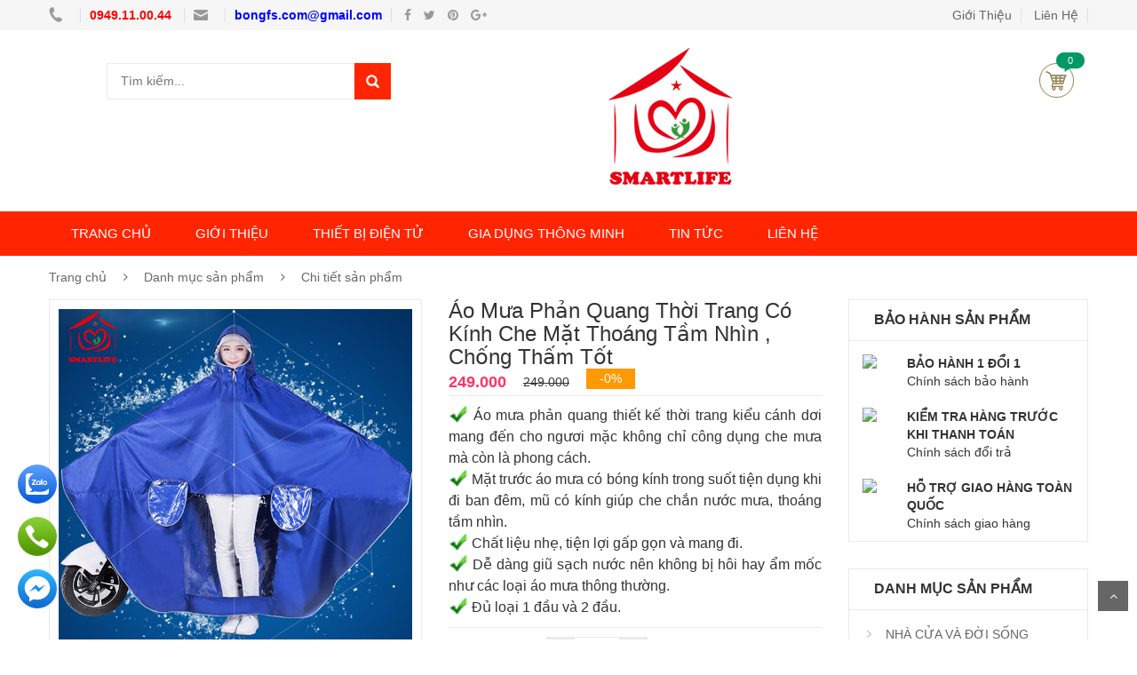

--- FILE ---
content_type: text/html; charset=UTF-8
request_url: https://smartlife247.com/san-pham/ao-mua-phan-quang-co-kinh-che-thoi-trang-chat-lieu-ben-thoang-tam-nhin-109.html
body_size: 19627
content:
<!DOCTYPE html>
<html>
<head>

    <meta charset="UTF-8">
    <meta name="viewport" content="width=device-width, initial-scale=1">
    <link rel="stylesheet" type="text/css" href="/asset/lib/bootstrap/css/bootstrap.min.css?v=20190410" />
    <link rel="stylesheet" type="text/css" href="/asset/lib/font-awesome/css/font-awesome.min.css?v=20190410" />
    <link rel="stylesheet" type="text/css" href="/asset/lib/select2/css/select2.min.css?v=20190410" />
    <link rel="stylesheet" type="text/css" href="/asset/lib/jquery.bxslider/jquery.bxslider.css?v=20190410" />
    <link rel="stylesheet" type="text/css" href="/asset/lib/owl.carousel/owl.carousel.css?v=20190410" />
    <link rel="stylesheet" type="text/css" href="/asset/lib/jquery-ui/jquery-ui.css?v=20190410" />
    <link rel="stylesheet" type="text/css" href="/asset/css/animate.css?v=20190410" />
    <link rel="stylesheet" type="text/css" href="/asset/css/reset.css?v=20190410" />
    <link rel="stylesheet" type="text/css" href="/asset/css/style.css?v=20190410" />
    <link rel="stylesheet" type="text/css" href="/asset/css/responsive.css?v=20190410" />
    <link rel="stylesheet" type="text/css" href="/asset/css/option2.css?v=20190410" />
    <link rel="stylesheet" type="text/css" href="/asset/plugin/font-awesome/css/font-awesome.min.css?v=20190410" />
    <link rel="stylesheet" type="text/css" href="/asset/css/custom.css?v=20190410" />
    <link rel="stylesheet" type="text/css" href="/asset/css/autosearch.css?v=20190410" />
    <link rel="stylesheet" type="text/css" href="/asset/css/menu_mobile.css?v=20190410" />

    <!--Rating star-->
    <link rel="stylesheet" href="/asset/plugin/rating/css/Fr.star.css?v=20190410" />

    <!--Cart sidebar-->
    <link rel="stylesheet" href="/asset/css/cart_sidebar.css?v=20190410" />

    <!--Facebook app id-->
    <meta property="fb:app_id" content="285402219160253" />

    <!--ico web-->
    <link rel="icon" type="image/png" href="/asset/upload/image/logov2_140x1551.png"/>

    <title>Áo Mưa Phản Quang Thời Trang Có Kính Che Mặt Thoáng Tầm Nhìn , Chống Thấm Tốt</title>

    <meta name="description" content='Thiết kế thời trang kiểu cánh dơi mang đến cho ngươi mặc không chỉ công dụng che mưa mà còn là phong cách. Mặt trước áo mưa có  mũ có kính giúp che chắn nước mưa, thoáng tầm nhìn. Chất liệu nhẹ, tiện lợi gấp gọn và mang đi. Có đủ loại 1 đầu & 2 đầu'>
    <meta name="keywords" content='áo mưa, áo mưa phản quang, áo mưa cánh dơi, áo mưa có kính che'>
    <meta name="author" content="lechinh8x">
    <meta itemprop="name" content="Áo Mưa Phản Quang Thời Trang Có Kính Che Mặt Thoáng Tầm Nhìn , Chống Thấm Tốt" />
    <meta itemprop="description" content="Thiết kế thời trang kiểu cánh dơi mang đến cho ngươi mặc không chỉ công dụng che mưa mà còn là phong cách. Mặt trước áo mưa có  mũ có kính giúp che chắn nước mưa, thoáng tầm nhìn. Chất liệu nhẹ, tiện lợi gấp gọn và mang đi. Có đủ loại 1 đầu & 2 đầu" />
    <meta itemprop="image" content="https://smartlife247.com/asset/upload/image/ao-mua-phan-quang_(40).jpg?v=20190410" />
    <meta property="og:locale" content="vi_VN" />
    <meta property="article:publisher" content="" />
    <link rel="canonical" href="https://smartlife247.com/san-pham/ao-mua-phan-quang-co-kinh-che-thoi-trang-chat-lieu-ben-thoang-tam-nhin-109.html" />
    <meta name="robots" content="index, follow">

    <!---Socail tag - Open Graph Meta Tags--->
    <meta property="og:type" content="article" />
    <meta property="og:title" content="Áo Mưa Phản Quang Thời Trang Có Kính Che Mặt Thoáng Tầm Nhìn , Chống Thấm Tốt" />
    <meta property="og:description" content="Thiết kế thời trang kiểu cánh dơi mang đến cho ngươi mặc không chỉ công dụng che mưa mà còn là phong cách. Mặt trước áo mưa có  mũ có kính giúp che chắn nước mưa, thoáng tầm nhìn. Chất liệu nhẹ, tiện lợi gấp gọn và mang đi. Có đủ loại 1 đầu & 2 đầu" />
    <meta property="og:image" content="https://smartlife247.com/asset/upload/image/ao-mua-phan-quang_(40).jpg?v=20190410" />
    <meta property="og:url" content="https://smartlife247.com/san-pham/ao-mua-phan-quang-co-kinh-che-thoi-trang-chat-lieu-ben-thoang-tam-nhin-109.html" />
<!--    <meta property="og:site_name" content="SITE NAME" />-->


    <script>
        var current_page = 'danh-muc-san-pham';
        var url = 'https://smartlife247.com/';
    </script>

    <!--Tuỳ chỉnh css--->
    <style>
        /**Chu thanh menu bu ra**/
.nav li a{
font-size: 15px;
}
/**Thanh menu mau do**/
.option2 .nav-top-menu {
    background: #ff2500 !important;
}
.option2 .main-header .header-search-box .form-inline .btn-search {
    background-color: #ff2500!important;
}
.offline_heading {
    background-color: #ff2500 !important;
}
.option2 .cart-block .cart-block-content .cart-buttons a.btn-check-out {
    background: #ff2500 !important;
}

/**Cố định sản phẩm - danh mục**/
.product-container{
height: 350px;
}

/**Chiều cao khung đặt hàng**/
.iframe{
       max-width: 100%;
       height: 470px !important;
}
    </style>

        <!---Header code--->
    <!-- Google Tag Manager -->
<script>(function(w,d,s,l,i){w[l]=w[l]||[];w[l].push({'gtm.start':
new Date().getTime(),event:'gtm.js'});var f=d.getElementsByTagName(s)[0],
j=d.createElement(s),dl=l!='dataLayer'?'&l='+l:'';j.async=true;j.src=
'https://www.googletagmanager.com/gtm.js?id='+i+dl;f.parentNode.insertBefore(j,f);
})(window,document,'script','dataLayer','GTM-P3N3C54');</script>
<!-- End Google Tag Manager -->
<script src="https://hvnet.vn/js/formgclid.js" type="text/javascript"></script>


</head>

<body class="option2 option5" id="wrapper">

<!--Facebook comment-->
<div id="fb-root"></div>
<script async defer crossorigin="anonymous" src="https://connect.facebook.net/vi_VN/sdk.js#xfbml=1&version=v6.0&appId=285402219160253&autoLogAppEvents=1"></script>

<!---Body code--->
<!-- Google Tag Manager (noscript) -->
<noscript><iframe src="https://www.googletagmanager.com/ns.html?id=GTM-P3N3C54"
height="0" width="0" style="display:none;visibility:hidden"></iframe></noscript>
<!-- End Google Tag Manager (noscript) -->

<div id="page-content-wrapper">



<!-- Menu top pc mobile -->
<div id="header" class="header">
    <div class="top-header">
        <div class="container">
            <div class="nav-top-links">
                <a class="first-item" href="#">
                    <img id='phone_icon' alt="phone" src="/asset/image/phone.png">
                    <strong>
                            <a href="tel: 0949.11.00.44" style="color:red">
                                 0949.11.00.44
                            </a>
                     </strong>
                </a>
                <a href="#">
                    <img alt="email" id='email_icon' src="/asset/image/email.png">
                    <strong style="color:#00F;">
                        <a href="mailto:bongfs.com@gmail.com"  style="color:blue">
                            bongfs.com@gmail.com
                        </a>
                    </strong>
                </a>
            </div>

            <div class="top-bar-social">
                <a href="#"><i class="fa fa-facebook"></i></a>
                <a href="#"><i class="fa fa-twitter"></i></a>
                <a href="#"><i class="fa fa-pinterest"></i></a>
                <a href="#"><i class="fa fa-google-plus"></i></a>
            </div>

            <div class="support-link">
                
                <a href="/gioi-thieu">Giới Thiệu</a> <a href="/lien-he">Liên Hệ</a>
            </div>
        </div>
    </div>

    <!--/.top-header -->

    <!-- MAIN HEADER -->
    <div class="container main-header">

        <div class="row">

            <div class="col-xs-4 col-sm-12 col-md-5 col-lg-4 header-search-box">

                <form class="form-inline" method="GET" action="/tim-kiem">

                    <div class="form-group input-serach">

                        <input type="text" name="q"  placeholder="Tìm kiếm..." id="autosearch">

                    </div>

                    <button type="submit" class="pull-right btn-search">

                        <!--                        <i class="fa fa-search"></i>-->

                    </button>

                </form>

            </div>



            <!--Logo web-->

            <div class="col-xs-9 col-sm-9 col-md-4 col-lg-4 logo">

                <a style="float:right" href="/">
                    <img alt="" src="/asset/upload/image/logov2_140x155.png?v=20190410" />
                </a>

            </div>



            <!--Thông báo giỏ hàng, icon giỏ hàng-->

            <div class="col-xs-3 col-sm-3 col-md-4 col-lg-4 group-button-header">

                <div class="btn-cart" id="cart-block">

                    <a title="Giỏ hàng của bạn" href="/gio-hang">Giỏ hàng</a>



                    <!--Số lượng sản phẩm-->

                    <span class="notify notify-right">0</span>



                    <div class="cart-block">

                        <div class="cart-block-content">



                            <!--Số lượng sản phẩm-->

                            <h5 class="cart-title">0 sản phẩm</h5>



                            <div class="cart-block-list">

                                <ul class="icon_gio_hang">

                                    <!--Danh sách sản phẩm trong icon giỏ hàng-->

                                    



                                </ul>

                            </div>

                            <div class="toal-cart">

                                <span>Tổng cộng</span>

                                <span class="toal-price pull-right"> 0 </span>

                            </div>

                            <div class="cart-buttons">

                                <a href="/thanh-toan-don-hang" class="btn-check-out">Thanh toán</a>

                            </div>

                        </div>

                    </div>

                </div>

            </div>

        </div>

    </div>

    <!-- END MANIN HEADER -->

    <div id="nav-top-menu" class="nav-top-menu">

        <div class="container">

            <div class="row">

                <div id="main-menu" class="col-sm-12 main-menu">

                    <nav class="navbar navbar-default">

                        <div class="container-fluid">

                            <div class="navbar-header">

                                <button type="button" class="navbar-toggle collapsed" data-toggle="collapse" data-target="#navbar" aria-expanded="false" aria-controls="navbar">

                                    <i class="fa fa-bars"></i>

                                </button>

                                <a class="navbar-brand" href="#">MENU</a>

                            </div>

                            <div id="navbar" class="navbar-collapse collapse">
                                <ul class='nav navbar-nav'><li id=''><a href='https://smartlife247.com/'> TRANG CHỦ</a></li><li id='gioi-thieu'><a href='https://smartlife247.com/gioi-thieu'> GIỚI THIỆU</a></li><li id='/thiet-bi-dien-tu-215.html'><a href='https://smartlife247.com/thiet-bi-dien-tu-215.html'> THIẾT BỊ ĐIỆN TỬ</a></li><li id='/nha-cua-va-doi-song-213.html'><a href='https://smartlife247.com/nha-cua-va-doi-song-213.html'> GIA DỤNG THÔNG MINH</a></li><li id='tin-tuc'><a href='https://smartlife247.com/tin-tuc'> TIN TỨC</a></li><li id='lien-he'><a href='https://smartlife247.com/lien-he'> LIÊN HỆ</a></li></ul>


                            </div>

                        </div>

                    </nav>

                </div>

            </div>

            <!-- userinfo on top-->

            <div id="form-search-opntop">

            </div>

            <!-- userinfo on top-->

            <div id="user-info-opntop">

            </div>

            <!-- CART ICON ON MMENU -->

            <div id="shopping-cart-box-ontop" style="display: none;">

                <i class="fa fa-shopping-cart"></i>

                <div class="shopping-cart-box-ontop-content"></div>

            </div>

        </div>

    </div>

</div>

<!-- end header --><style>    @media only screen and (max-width: 700px) {        .tab-container img{            width:auto !important;            height:auto !important;        }    }    table, table td {        border: 1px solid #e6e0e0;        border-collapse: collapse;    }    table{        width:100%;    }    th, td {        padding: 10px !important;    }</style><div class="columns-container">    <div class="container" id="columns">        <!-- breadcrumb -->        <div class="breadcrumb clearfix">            <a class="home" href="/">Trang chủ</a>            <span class="navigation-pipe">&nbsp;</span>            <a href="/danh-muc-san-pham">Danh mục sản phẩm</a>            <span class="navigation-pipe">&nbsp;</span>            <a>Chi tiết sản phẩm</a>        </div>        <!-- ./breadcrumb -->        <div style='display:none' class='breadcrumb-detail clearfix' itemscope itemtype='http://schema.org/BreadcrumbList'>
                    <span itemprop='itemListElement' itemscope itemtype='http://schema.org/ListItem'>
                        <a itemprop='item' href='https://smartlife247.com/' class='homepage-link'>
                            <span itemprop='name'>
                                Trang Chủ
                            </span>
                        </a>
                        <meta itemprop='position' content='1' />
                    </span>
                <i class='fa fa-angle-right'></i>
                    <span itemprop='itemListElement' itemscope itemtype='http://schema.org/ListItem'>
                        <a itemprop='item' href='https://smartlife247.com/danh-muc-san-pham' class='homepage-link'>
                            <span itemprop='name'>
                                Danh mục sản phẩm
                            </span>
                        </a>
                        <meta itemprop='position' content='2' />
                    </span>
                <i class='fa fa-angle-right'></i>
                    <span itemprop='itemListElement' itemscope itemtype='http://schema.org/ListItem'>
                        <span class='page-title'>
                            <span itemprop='name'>
                                Chi tiết sản phẩm
                            </span>
                        </span>
                        <meta itemprop='position' content='3' />
                    </span>
                </div>        <div class="row">            <div class="center_column col-xs-12 col-sm-9" id="center_column">                <!-- Product -->                <div id="product">                    <div class="primary-box row">                        <div class="pb-left-column col-xs-12 col-sm-6">                            <!-- product-imge-->                            <div class="product-image">                                <div class="product-full">                                                                        <img id="product-zoom" src='/asset/upload/image/ao-mua-phan-quang_(40).jpg?v=20190410' data-zoom-image="/asset/upload/image/ao-mua-phan-quang_(40).jpg?v=20190410"/>                                </div>                                <div class="product-img-thumb" id="gallery_01">                                    <ul class="owl-carousel" data-items="3" data-nav="true" data-dots="false" data-margin="20" data-loop="true">                                        <!--Hình ảnh sản phẩm-->                                                                                                                                    <div class="item">                                                    <li>                                                        <a href="#" data-image="/asset/upload/image/ao-mua-phan-quang_(40).jpg?v=20190410" data-zoom-image="/asset/upload/image/ao-mua-phan-quang_(40).jpg?v=20190410">                                                            <img id="product-zoom"  src="/asset/upload/image/medium/ao-mua-phan-quang_(40).jpg?v=20190410" />                                                        </a>                                                    </li>                                                </div>                                                                                            <div class="item">                                                    <li>                                                        <a href="#" data-image="/asset/upload/image/ao-mua-phan-quang_(19).jpg?v=20190410" data-zoom-image="/asset/upload/image/ao-mua-phan-quang_(19).jpg?v=20190410">                                                            <img id="product-zoom"  src="/asset/upload/image/medium/ao-mua-phan-quang_(19).jpg?v=20190410" />                                                        </a>                                                    </li>                                                </div>                                                                                            <div class="item">                                                    <li>                                                        <a href="#" data-image="/asset/upload/image/ao-mua-phan-quang_(7).jpg?v=20190410" data-zoom-image="/asset/upload/image/ao-mua-phan-quang_(7).jpg?v=20190410">                                                            <img id="product-zoom"  src="/asset/upload/image/medium/ao-mua-phan-quang_(7).jpg?v=20190410" />                                                        </a>                                                    </li>                                                </div>                                                                                            <div class="item">                                                    <li>                                                        <a href="#" data-image="/asset/upload/image/ao-mua-phan-quang_(4).jpg?v=20190410" data-zoom-image="/asset/upload/image/ao-mua-phan-quang_(4).jpg?v=20190410">                                                            <img id="product-zoom"  src="/asset/upload/image/medium/ao-mua-phan-quang_(4).jpg?v=20190410" />                                                        </a>                                                    </li>                                                </div>                                                                                            <div class="item">                                                    <li>                                                        <a href="#" data-image="/asset/upload/image/ao-mua-phan-quang_(9).jpg?v=20190410" data-zoom-image="/asset/upload/image/ao-mua-phan-quang_(9).jpg?v=20190410">                                                            <img id="product-zoom"  src="/asset/upload/image/medium/ao-mua-phan-quang_(9).jpg?v=20190410" />                                                        </a>                                                    </li>                                                </div>                                                                                            <div class="item">                                                    <li>                                                        <a href="#" data-image="/asset/upload/image/ao-mua-phan-quang_(26).jpg?v=20190410" data-zoom-image="/asset/upload/image/ao-mua-phan-quang_(26).jpg?v=20190410">                                                            <img id="product-zoom"  src="/asset/upload/image/medium/ao-mua-phan-quang_(26).jpg?v=20190410" />                                                        </a>                                                    </li>                                                </div>                                                                                            <div class="item">                                                    <li>                                                        <a href="#" data-image="/asset/upload/image/ao-mua-phan-quang_(22).jpg?v=20190410" data-zoom-image="/asset/upload/image/ao-mua-phan-quang_(22).jpg?v=20190410">                                                            <img id="product-zoom"  src="/asset/upload/image/medium/ao-mua-phan-quang_(22).jpg?v=20190410" />                                                        </a>                                                    </li>                                                </div>                                                                                                                        </ul>                                </div>                            </div>                            <!-- product-imge-->                        </div>                        <div class="pb-right-column col-xs-12 col-sm-6">                            <h1 class="product-name">                                Áo Mưa Phản Quang Thời Trang Có Kính Che Mặt Thoáng Tầm Nhìn , Chống Thấm Tốt                            </h1>                            <div class="product-price-group">                                <span class="price">249.000</span>                                <span class="old-price">249.000</span>                                <span class="discount">-0%</span>                            </div>                            <div class="product-desc">                                <p style="text-align: justify;"><span style="font-size: 12pt;"><img src="../../asset/editor/ResponsiveFilemanager-master/source/Icon/tick%20xanh.png" alt="" width="22" height="21" /> Áo mưa phản quang thiết kế thời trang kiểu cánh dơi mang đến cho ngươi mặc không chỉ công dụng che mưa mà còn là phong cách.</span></p>
<p style="text-align: justify;"><span style="font-size: 12pt;"><img src="../../asset/editor/ResponsiveFilemanager-master/source/Icon/tick%20xanh.png" alt="" width="22" height="21" /> Mặt trước áo mưa có bóng kính trong suốt tiện dụng khi đi ban đêm, mũ có kính giúp che chắn nước mưa, thoáng tầm nhìn.</span></p>
<p style="text-align: justify;"><span style="font-size: 12pt;"><img src="../../asset/editor/ResponsiveFilemanager-master/source/Icon/tick%20xanh.png" alt="" width="22" height="21" /> Chất liệu nhẹ, tiện lợi gấp gọn và mang đi.</span></p>
<p style="text-align: justify;"><span style="font-size: 12pt;"><img src="../../asset/editor/ResponsiveFilemanager-master/source/Icon/tick%20xanh.png" alt="" width="22" height="21" /> Dễ dàng giũ sạch nước nên không bị hôi hay ẩm mốc như các loại áo mưa thông thường.</span></p>
<p style="text-align: justify;"><span style="font-size: 12pt;"><img src="../../asset/editor/ResponsiveFilemanager-master/source/Icon/tick%20xanh.png" alt="" width="22" height="21" /> Đủ loại 1 đầu và 2 đầu.</span></p>                            </div>                            <style>                                .option_quality{                                    width: 46px !important;                                    height: 21px !important;                                    margin-left: 7px !important;                                    border: 1px dotted #c0e089 !important;                                }                                .lb_quality{                                    color:#FF566C;                                }                                .product_option{                                    border: 1px dotted #b5b5b5;                                    padding: 8px;                                }                                .private_option_title, .public_option_title{                                    color: red;                                    text-decoration: underline;                                }                            </style>                            <!---Product Option--->                            <!--Tùy chọn số lượng hạt -->                                                                                                                <div class="form-option">                                <div class="attributes">                                    <div class="attribute-label">Số Lượng:</div>                                    <div class="attribute-list product-qty">                                        <div class="qty">                                            <span class="sub-btn">-</span>                                            <input id="product_qty" type="text" value="1">                                            <span class="add-btn">+</span>                                        </div>                                    </div>                                </div>                            </div>                                                            <div class="form-action">                                    <div class="button-group">                                        <a class="btn-add-cart add-to-cart" href="javascript:void(0)">Thêm vào giỏ hàng</a>                                        <a class="btn-hotline add-to-cart mua-nhanh" href="javascript:void(0)">                                            <i class="fa fa-shopping-bag" aria-hidden="true"></i>                                            Mua nhanh                                        </a>                                    </div>                                </div>                                                            <input type="hidden" id="product_id" value="109">                            <!--Thông tin hotline, địa chỉ-->                            <div class="row" style="border: 1px solid #dedede; border-radius: 4px; padding: 5px; margin:10px 0px;">                                <div class="col-xs-12 col-sm-12 col-md-12">                                    <ul>                                        <li>                                            <i class="fa fa-volume-control-phone" aria-hidden="true"></i>                                            Hotline: <span class="hotline"> Hotline: 0949.11.00.44 </span>                                        </li>                                        <li>                                            <i class="fa fa-handshake-o" aria-hidden="true"></i>                                            Ship hàng toàn quốc                                        </li>                                        <li>                                            <i class="fa fa-window-restore" aria-hidden="true"></i>                                            Thanh toán khi nhận hàng                                        </li>                                    </ul>                                </div>                            </div>                            <!--Rating star-->                            <!--http://schema.org/docs/full.html-->

<!--http://schema.org/Product-->



<div itemscope itemtype="http://schema.org/Product">

    <!--Product name-->

    <span itemprop="name" style="display: none">

        Áo Mưa Phản Quang Thời Trang Có Kính Che Mặt Thoáng Tầm Nhìn , Chống Thấm Tốt

    </span>


    

    <img itemprop="image"

         src="/asset/upload/image/ao-mua-phan-quang_(40).jpg?v=20190410"

         alt="Áo Mưa Phản Quang Thời Trang Có Kính Che Mặt Thoáng Tầm Nhìn , Chống Thấm Tốt"

         style="display: none"

    />



    <!--Rating star-->

    <div class="rating_box">

        <div> <span>Đánh giá:</span><span class="Fr-star userChoose size-3" data-title="4.8 / 5 by 200 ratings" data-rating="4.75"><div class="Fr-star-value" style="width: 95%"></div><div class="Fr-star-bg"></div></span>

                    <span itemprop="aggregateRating" itemscope itemtype="http://schema.org/AggregateRating">

                        <span itemprop="ratingValue">4.8</span>

                        <span itemprop="ratingCount">200</span>

                    </span>

                </div><div style='margin-top:5px; color: #882626'>4.8 sao trên tổng số 200 lượt review</div> <input type='hidden' value='109' id='item-id'/>

                    <input type='hidden' value='product' id='item-type'/>

    </div>



    <div itemprop="offers" itemscope itemtype="http://schema.org/Offer" style="display: none">

        <!--price is 1000, a number, with locale-specific thousands separator

        and decimal mark, and the $ character is marked up with the

        machine-readable code "USD" -->



        <!--Price-->

        <span itemprop="priceCurrency" content="VNĐ">

            VNĐ

        </span>

        <span itemprop="price" content="249.000">

            249.000

        </span>



        <link itemprop="availability" href="http://schema.org/InStock" />In stock

    </div>



    <!--Product description:-->

    <span itemprop="description" style="display: none">

        Thiết kế thời trang kiểu cánh dơi mang đến cho ngươi mặc không chỉ công dụng che mưa mà còn là phong cách. Mặt trước áo mưa có  mũ có kính giúp che chắn nước mưa, thoáng tầm nhìn. Chất liệu nhẹ, tiện lợi gấp gọn và mang đi. Có đủ loại 1 đầu & 2 đầu

    </span>

</div>                        </div>                    </div>                    <!-- tab product -->                    <div class="product-tab">                        <ul class="nav-tab">                                                                                                                                    <li class="active">                                        <a aria-expanded="false" data-toggle="tab" href="#tab_1">                                            THÔNG TIN SẢN PHẨM                                        </a>                                    </li>                                                                                    </ul>                                                    <div class="tab-container">                                                                                                            <div id="tab_1" class="tab-panel active">                                            <p style="text-align: justify;"><span style="font-size: 12pt;">Việt Nam ta là một nước có khí hậu khá đa dạng. Miền bắc có xuân hạ thu đông. Miền nam có mưa nắng theo mùa rõ rệt. Và mùa nào thì cũng có những cơn mưa, n</span><span style="font-size: 12pt;">hững cơn mưa đến bất chợt và không báo trước khiến nhiều người không kịp chuẩn bị phải khốn đốn. </span></p>
<p style="text-align: justify;"> </p>
<p style="text-align: center;"><img src="../../asset/editor/ResponsiveFilemanager-master/source/TV/aomuaphanquang/ch%E1%BA%A1y%20m%C6%B0a%201.jpg" alt="" width="800" height="533" /></p>
<p style="text-align: justify;"> </p>
<p style="text-align: justify;"><span style="font-size: 12pt;">Với sự thay đổi thất thường ấy của thời tiết, để thích nghi tốt, mỗi người nhất định phải chuẩn bị cho mình một chiếc áo mưa có chất lượng tốt để phòng thân trong cốp xe. Đặc biệt, chiếc<span style="font-size: 12pt;"> áo mưa đó để che mưa thôi là chưa đủ, bạn cần phải sắm cho mình một <strong><span style="color: #ff0000;">bộ áo mưa siêu chống thấm và thật thời trang</span></strong>.</span></span></p>
<p style="text-align: justify;"> </p>
<p style="text-align: center;"><span style="font-size: 12pt;"><img src="../../asset/editor/ResponsiveFilemanager-master/source/TV/aomuaphanquang/ao-mua-phan-quang%20(42).jpg" alt="" width="800" height="800" /></span></p>
<p style="text-align: justify;"> </p>
<p style="text-align: justify;"><span style="font-size: 12pt;">Hôm nay chúng tôi xin giới thiệu tới bạn dòng sản phẩm áo mưa tốt nhất đang được nhiều người tìm mua và sử dụng - <strong><span style="color: #ff0000;">Áo mưa phản quang thiết kế cánh dơi thời trang</span></strong>. Sản phẩm vừa giúp người dùng tránh mưa với chất liệu siêu chống thấm vừa mang đến phóng cách thời trang mùa mưa hiện đại.</span></p>
<p style="text-align: justify;"> </p>
<p style="text-align: center;"><span style="font-size: 12pt;"><iframe src="//www.youtube.com/embed/vU0OY6Qp_bQ" width="100%" height="351" allowfullscreen="allowfullscreen"></iframe></span></p>
<p style="text-align: justify;"> </p>
<p style="text-align: justify;"><span style="font-size: 12pt; color: #ff0000;"><strong><span style="font-size: 18pt;">THÔNG TIN SẢN PHẨM</span></strong></span></p>
<p style="text-align: justify;"> </p>
<table>
<tbody>
<tr>
<td width="312">
<p><span style="font-size: 12pt;">Tên sản phẩm</span></p>
</td>
<td width="312">
<p><span style="font-size: 12pt;">Áo mưa phản quang thời trang</span></p>
</td>
</tr>
<tr>
<td width="312">
<p><span style="font-size: 12pt;">Kích thước</span></p>
</td>
<td width="312">
<p><span style="font-size: 12pt;">Chiều rộng 135 cm, chiều dài từ cổ đến vạt áo trước 120 cm (+- 3cm), Cộng cả mũ 150 cm</span></p>
</td>
</tr>
<tr>
<td width="312">
<p><span style="font-size: 12pt;">Chất liệu</span></p>
</td>
<td width="312">
<p><span style="font-size: 12pt;">Vải dù siêu bền, chống thấm</span></p>
</td>
</tr>
<tr>
<td width="312">
<p><span style="font-size: 12pt;">Kiểu dáng</span></p>
</td>
<td width="312">
<p><span style="font-size: 12pt;">Cánh dơi thời trang</span></p>
</td>
</tr>
<tr>
<td width="312">
<p><span style="font-size: 12pt;">Loại</span></p>
</td>
<td width="312">
<p><span style="font-size: 12pt;">Cả 1 đầu và 2 đầu</span></p>
</td>
</tr>
</tbody>
</table>
<p> </p>
<p><span style="color: #ff0000;"><strong><span style="font-size: 18pt;">ƯU ĐIỂM NỔI BẬT</span></strong></span></p>
<p> </p>
<p><span style="font-size: 12pt;"><img src="../../asset/editor/ResponsiveFilemanager-master/source/Icon/tick%20xanh.png" alt="" width="22" height="21" /> Áo mưa phản quang thiết kế thời trang kiểu cánh dơi mang đến cho ngươi mặc không chỉ công dụng che mưa mà còn là phong cách.</span></p>
<p> </p>
<p style="text-align: center;"><span style="font-size: 12pt;"><img src="../../asset/editor/ResponsiveFilemanager-master/source/TV/aomuaphanquang/ao-mua-phan-quang%20(26).jpg" alt="" width="800" height="800" /></span></p>
<p> </p>
<p style="text-align: justify;"><span style="font-size: 12pt;"><img src="../../asset/editor/ResponsiveFilemanager-master/source/Icon/tick%20xanh.png" alt="" width="22" height="21" /> Mặt trước áo mưa có bóng kính trong suốt, mặt sau phản quang tiện dụng và an toàn khi đi ban đêm, mũ có kính giúp che chắn nước mưa, thoáng tầm nhìn.</span></p>
<p style="text-align: center;"> </p>
<p style="text-align: center;"><span style="font-size: 12pt;"><img src="../../asset/editor/ResponsiveFilemanager-master/source/TV/aomuaphanquang/ao-mua-phan-quang%20(24).jpg" alt="" width="800" height="800" /></span></p>
<p> </p>
<p style="text-align: justify;"><span style="font-size: 12pt;"><img src="../../asset/editor/ResponsiveFilemanager-master/source/Icon/tick%20xanh.png" alt="" width="22" height="21" /> Chất liệu nhẹ, tiện lợi gấp gọn và mang đi.</span></p>
<p style="text-align: justify;"><span style="font-size: 12pt;"><img src="../../asset/editor/ResponsiveFilemanager-master/source/Icon/tick%20xanh.png" alt="" width="22" height="21" /> Dễ dàng giũ sạch nước nên không bị hôi hay ẩm mốc như các loại áo mưa thông thường.</span></p>
<p> </p>
<p style="text-align: center;"><span style="font-size: 12pt;"><img src="../../asset/editor/ResponsiveFilemanager-master/source/TV/aomuaphanquang/ao-mua-phan-quang%20(43).jpg" alt="" width="800" height="800" /></span></p>
<p> </p>
<p><span style="font-size: 12pt;"><img src="../../asset/editor/ResponsiveFilemanager-master/source/Icon/tick%20xanh.png" alt="" width="22" height="21" /> Đủ loại 1 đầu và 2 đầu tiện lợi.</span></p>
<p> </p>
<p style="text-align: center;"><span style="font-size: 12pt;"><img src="../../asset/editor/ResponsiveFilemanager-master/source/TV/aomuaphanquang/ao-mua-phan-quang%20(29).jpg" alt="" width="800" height="800" /></span></p>
<p> </p>
<p><span style="font-size: 18pt; background-color: #ffffff; color: #ff0000;"><strong>TẠO SAO NÊN MUA ÁO MƯA PHẢN QUANG THỜI TRANG TẠI SMARTLIFE</strong></span></p>
<p> </p>
<p style="text-align: justify;"><span style="font-size: 12pt;">Bảo vệ mình cũng như người thân trước những cơn mưa lạnh là điều cực kì cần thiết để gia đình bạn có một sức khỏe tốt. Thế nhưng áo mưa che mưa thôi là chưa đủ mà phải siêu nhẹ, siêu chống thấm và thật thời trang. </span></p>
<p> </p>
<p style="text-align: center;"><img src="../../asset/editor/ResponsiveFilemanager-master/source/TV/aomuaphanquang/ao-mua-phan-quang%20(40).jpg" alt="" width="800" height="800" /> </p>
<p> </p>
<p style="text-align: justify;"><span style="font-size: 12pt;">Với thị trường phức tạp như hiện nay thì thật khó để để có thể mua được một bộ áo mưa thời trang có chất lượng tốt, bền, và sử dụng được lâu dài. </span><span style="font-size: 16px;">Vì vậy, để thỏa mãn tốt nhất nhu cầu của bạn chúng tôi đã tìm hiểu và mang đến cho bạn những sản phẩm <span style="color: #0000ff;"><strong>áo mưa phản quang</strong></span> hoàn hảo, chất lượng nhất.</span> </p>
<p> </p>
<p style="text-align: center;"><img src="../../asset/editor/ResponsiveFilemanager-master/source/TV/aomuaphanquang/ao-mua-phan-quang%20(44).jpg" alt="" width="800" height="800" /></p>
<p> </p>
<p> </p>
<p style="text-align: justify;"><span style="font-size: 16px;">Để giúp bạn yên tâm hơn về cam kết chất lượng của chúng tôi thì </span><span style="font-size: 12pt;">khi <span style="color: #ff0000;"><strong>MUA HÀNG</strong></span> tại Smartlife bạn sẽ được <span style="color: #ff0000;"><strong>ĐẢM BẢO</strong></span>: </span></p>
<p style="text-align: justify;"> </p>
<p style="text-align: justify;"><span style="font-size: 12pt;"><strong><img src="../../asset/editor/ResponsiveFilemanager-master/source/Icon/tick%20xanh.png" alt="" width="21" height="20" /> </strong>Được đóng gói theo tiêu chuẩn - đảm bảo sản phẩm tới tay khách hàng nguyên mới 100%.</span></p>
<p style="text-align: justify;"><span style="font-size: 12pt;"><img src="../../asset/editor/ResponsiveFilemanager-master/source/Icon/tick%20xanh.png" alt="" width="21" height="20" /> Giao hàng nhanh chóng và thu tiền tại nhà khi nhận hàng (COD).</span></p>
<p style="text-align: justify;"><span style="font-size: 12pt;"><img src="../../asset/editor/ResponsiveFilemanager-master/source/Icon/tick%20xanh.png" alt="" width="21" height="20" /> Kiểm tra chất lượng sản phẩm chặt chẽ trước khi giao hàng.</span></p>
<p style="text-align: justify;"><span style="font-size: 12pt;"><img src="../../asset/editor/ResponsiveFilemanager-master/source/Icon/tick%20xanh.png" alt="" width="21" height="20" /> Được xem hàng trước khi thanh toán.</span></p>
<p style="text-align: justify;"><span style="font-size: 12pt;"><img src="../../asset/editor/ResponsiveFilemanager-master/source/Icon/tick%20xanh.png" alt="" width="21" height="20" /> Được bảo hành 1 tháng từ lúc đặt hàng (bằng hóa đơn giao hàng).</span> </p>
<p style="text-align: justify;"> </p>
<p style="text-align: justify;"><span style="font-size: 12pt;"><img src="../../asset/editor/ResponsiveFilemanager-master/source/Icon/mui-ten-xanh.png" alt="" width="28" height="31" /> Từ những <span style="color: #0000ff;"><strong>ƯU ĐIỂM TUYỆT VỜI</strong></span> cùng <span style="color: #0000ff;"><strong>CAM KẾT CHẤT LƯỢNG </strong><span style="color: #000000;">từ chúng tôi</span></span><span style="color: #000000;"> </span>sản phẩm <strong><span style="color: #ff0000;">ÁO MƯA PHẢN QUANG THỜI TRANG CÓ KÍNH CHE </span></strong>chính là là một sản phẩm hoàn hảo dành cho bạn và người thân của mình. Hãy nhanh tay <span style="color: #ff0000;"><strong>ĐẶT HÀNG</strong></span> bằng cách điền thông tin theo form bên dưới đây nhé. Chúng tôi sẽ sớm liên hệ lại với bạn.</span></p>
<p style="text-align: justify;"> </p>
<p style="text-align: center;"><span style="font-size: 12pt;"><img src="../../asset/editor/ResponsiveFilemanager-master/source/Icon/nhan-uom-ma.gif" alt="" width="125" height="70" /></span></p>
<p style="text-align: justify;"> </p>
<p style="text-align: center;"><span style="font-size: 18pt; color: #ff0000;"><strong><span style="background-color: #ffff00;"><span style="background-color: #ffffff; color: #000000;"><img src="../../asset/editor/ResponsiveFilemanager-master/source/Icon/vip.gif" alt="" width="43" height="24" /> </span>GIAO HÀNG TRÊN TOÀN QUỐC</span></strong></span> <img src="../../asset/editor/ResponsiveFilemanager-master/source/Icon/vip.gif" alt="" width="43" height="24" /></p>
<p style="text-align: center;"><span style="font-size: 14pt; color: #000000;"><strong>ÁO MƯA PHẢN QUANG THỜI TRANG CÓ KÍNH CHE</strong></span></p>
<p style="text-align: center;"><span style="font-size: 14pt;"><span style="font-size: 12pt; color: #0000ff;"><strong><span style="color: #000000;"><span style="font-size: 12pt;">Giá bán: <span style="color: #0000ff; font-size: 18pt;"><span style="font-size: 24pt;">249.000 VNĐ</span></span></span></span></strong></span></span> </p>
<p><iframe class="iframe" src="https://hatgionghoacola.com/Admin/FormMuaHang3.aspx?id=4577&amp;9195" width="100%" height="370" scrolling="no"></iframe></p>
<p style="text-align: justify;"> <span style="font-size: 12pt;"><img src="../../asset/editor/ResponsiveFilemanager-master/source/Icon/mui-ten-xanh.png" alt="" width="28" height="31" />Công ty chúng tôi luôn lấy chất lượng sản phẩm làm giá trị cốt lõi cho sự phát triển của mình. Vì vậy, chúng tôi cam kết chỉ mang đến cho khách hàng những sản phẩm tốt, bảo đảm đúng chất lượng, quy cách, chủng loại, đúng theo tiêu chuẩn nhà sản xuất.</span></p>
<hr />
<p style="text-align: justify;"><span style="font-size: 12pt; font-weight: 400;"><span style="font-size: 14pt;"><strong>Quý khách quan tâm vui lòng liên hệ:</strong></span><img src="../../asset/editor/ResponsiveFilemanager-master/source/Icon/MUI-TeN-DONG.gif" alt="" width="61" height="33" /></span></p>
<p style="text-align: justify; padding-left: 60px;"><span style="font-size: 12pt; font-weight: 400;"><img src="../../asset/editor/ResponsiveFilemanager-master/source/Icon/ico%20(10).png" alt="" width="25" height="21" /> Trụ sở tại: Bình Lợi, Phường 13,  Bình Thạnh, TPHCM</span></p>
<p style="text-align: justify; padding-left: 60px;"><span style="font-size: 12pt; font-weight: 400;"><img src="../../asset/editor/ResponsiveFilemanager-master/source/Icon/ico%20(10).png" alt="" width="25" height="21" /> Liên hệ: 0949.11.00.44</span></p>
<p style="text-align: justify; padding-left: 60px;"><span style="font-size: 12pt;"><span style="font-weight: 400;"><img src="../../asset/editor/ResponsiveFilemanager-master/source/Icon/ico%20(10).png" alt="" width="25" height="21" /> Website: </span><a href="../../"><span style="font-weight: 400;">https://smartlife247.com/</span></a></span></p>
<p style="text-align: justify; padding-left: 60px;"><span style="font-size: 12pt; font-weight: 400;"><img src="../../asset/editor/ResponsiveFilemanager-master/source/Icon/ico%20(10).png" alt="" width="25" height="21" /> Thời gian làm việc: Từ thứ 2 đến chủ nhật, từ lúc 8:00 – 21:000 (Trừ ngày lễ, Tết)</span></p>                                        </div>                                                            </div>                                            </div>					                        <!-- box product -->                    <div class="page-product-box">                        <h3 class="heading">Sản phẩm liên quan</h3>                        <ul class="product-list owl-carousel" data-dots="false" data-loop="true" data-nav = "true" data-margin = "30" data-autoplayTimeout="1000" data-autoplayHoverPause = "true" data-responsive='{"0":{"items":1},"600":{"items":3},"1000":{"items":3}}'>                            <!--Sản phẩm liên quan-->                                                                                                                                                            <li>                                        <div class="product-container">                                    <div class="left-block">                                        <a href="/san-pham/voi-phun-nuoc-tuoi-vuon-tu-dong-360-do-xoay-tien-loi-102.html">                                            <img class="img-responsive lazy" data-src="/asset/upload/image/medium/62.jpg?v=20190410" />                                        </a>                                        <div class="quick-view">                                        </div>                                        <div class="add-to-cart">                                            <a title="Add to Cart" href="#add">Thêm vào giỏ hàng</a>                                        </div>                                    </div>                                    <div class="right-block">                                        <h5 class="product-name">                                            <a href="/san-pham/voi-phun-nuoc-tuoi-vuon-tu-dong-360-do-xoay-tien-loi-102.html">                                                Vòi Phun Nước VP Lucky Tự Động Xoay 360 Độ                                             </a>                                        </h5>                                        <div class="product-star">                                            <i class="fa fa-star"></i>                                            <i class="fa fa-star"></i>                                            <i class="fa fa-star"></i>                                            <i class="fa fa-star"></i>                                            <i class="fa fa-star-half-o"></i>                                        </div>                                        <div class="content_price">                                            <span class="price product-price">210.000</span>                                            <span class="price old-price">210.000</span>                                        </div>                                    </div>                                </div>                                    </li>                                                                                                                                <li>                                        <div class="product-container">                                    <div class="left-block">                                        <a href="/san-pham/den-led-cam-bien-ban-dem-cao-cap-u-light--30.html">                                            <img class="img-responsive lazy" data-src="/asset/upload/image/medium/den-led-cam-bien.jpg?v=20190410" />                                        </a>                                        <div class="quick-view">                                        </div>                                        <div class="add-to-cart">                                            <a title="Add to Cart" href="#add">Thêm vào giỏ hàng</a>                                        </div>                                    </div>                                    <div class="right-block">                                        <h5 class="product-name">                                            <a href="/san-pham/den-led-cam-bien-ban-dem-cao-cap-u-light--30.html">                                                Đèn Led Hiện Đại Cảm Ứng Phát Sáng Ban Đêm Cao Cấp U-Light                                             </a>                                        </h5>                                        <div class="product-star">                                            <i class="fa fa-star"></i>                                            <i class="fa fa-star"></i>                                            <i class="fa fa-star"></i>                                            <i class="fa fa-star"></i>                                            <i class="fa fa-star-half-o"></i>                                        </div>                                        <div class="content_price">                                            <span class="price product-price">149.000</span>                                            <span class="price old-price">149.000</span>                                        </div>                                    </div>                                </div>                                    </li>                                                                                                                                <li>                                        <div class="product-container">                                    <div class="left-block">                                        <a href="/san-pham/khay-nha-tam-da-nang-8in1-44.html">                                            <img class="img-responsive lazy" data-src="/asset/upload/image/medium/khay-nha-tam-da-nang.png?v=20190410" />                                        </a>                                        <div class="quick-view">                                        </div>                                        <div class="add-to-cart">                                            <a title="Add to Cart" href="#add">Thêm vào giỏ hàng</a>                                        </div>                                    </div>                                    <div class="right-block">                                        <h5 class="product-name">                                            <a href="/san-pham/khay-nha-tam-da-nang-8in1-44.html">                                                Khay Nhà Tắm Đa Năng Kiểu Dáng Hiện Đại Smart Shelf 8In1                                            </a>                                        </h5>                                        <div class="product-star">                                            <i class="fa fa-star"></i>                                            <i class="fa fa-star"></i>                                            <i class="fa fa-star"></i>                                            <i class="fa fa-star"></i>                                            <i class="fa fa-star-half-o"></i>                                        </div>                                        <div class="content_price">                                            <span class="price product-price">392.000</span>                                            <span class="price old-price">392.000</span>                                        </div>                                    </div>                                </div>                                    </li>                                                                                                                                <li>                                        <div class="product-container">                                    <div class="left-block">                                        <a href="/san-pham/ghe-hoi-tap-ngoi-cho-be-46.html">                                            <img class="img-responsive lazy" data-src="/asset/upload/image/medium/1.jpg?v=20190410" />                                        </a>                                        <div class="quick-view">                                        </div>                                        <div class="add-to-cart">                                            <a title="Add to Cart" href="#add">Thêm vào giỏ hàng</a>                                        </div>                                    </div>                                    <div class="right-block">                                        <h5 class="product-name">                                            <a href="/san-pham/ghe-hoi-tap-ngoi-cho-be-46.html">                                                Ghế Hơi Tập Ngồi Cao Cấp, An Toàn Cho Bé                                            </a>                                        </h5>                                        <div class="product-star">                                            <i class="fa fa-star"></i>                                            <i class="fa fa-star"></i>                                            <i class="fa fa-star"></i>                                            <i class="fa fa-star"></i>                                            <i class="fa fa-star-half-o"></i>                                        </div>                                        <div class="content_price">                                            <span class="price product-price">319.000</span>                                            <span class="price old-price">390.000</span>                                        </div>                                    </div>                                </div>                                    </li>                                                                                                                                <li>                                        <div class="product-container">                                    <div class="left-block">                                        <a href="/san-pham/dua-tap-an-cho-be-co-xo-ngon-hinh-thu--48.html">                                            <img class="img-responsive lazy" data-src="/asset/upload/image/medium/dua-tap-an-cho-be.jpg?v=20190410" />                                        </a>                                        <div class="quick-view">                                        </div>                                        <div class="add-to-cart">                                            <a title="Add to Cart" href="#add">Thêm vào giỏ hàng</a>                                        </div>                                    </div>                                    <div class="right-block">                                        <h5 class="product-name">                                            <a href="/san-pham/dua-tap-an-cho-be-co-xo-ngon-hinh-thu--48.html">                                                Đũa Thông Minh Tập Ăn Cho Bé Có Xỏ Ngón Hình Thú                                             </a>                                        </h5>                                        <div class="product-star">                                            <i class="fa fa-star"></i>                                            <i class="fa fa-star"></i>                                            <i class="fa fa-star"></i>                                            <i class="fa fa-star"></i>                                            <i class="fa fa-star-half-o"></i>                                        </div>                                        <div class="content_price">                                            <span class="price product-price">55.000</span>                                            <span class="price old-price">55.000</span>                                        </div>                                    </div>                                </div>                                    </li>                                                                                                                                <li>                                        <div class="product-container">                                    <div class="left-block">                                        <a href="/san-pham/gio-treo-dung-do-tien-ich-dinh-cuong-luc-49.html">                                            <img class="img-responsive lazy" data-src="/asset/upload/image/medium/gio-treo-do-tien-ich-1.jpg?v=20190410" />                                        </a>                                        <div class="quick-view">                                        </div>                                        <div class="add-to-cart">                                            <a title="Add to Cart" href="#add">Thêm vào giỏ hàng</a>                                        </div>                                    </div>                                    <div class="right-block">                                        <h5 class="product-name">                                            <a href="/san-pham/gio-treo-dung-do-tien-ich-dinh-cuong-luc-49.html">                                                Giỏ Dính Cường Lực Treo Đựng Đồ Tiện Ích Có Thể Xếp Gọn                                             </a>                                        </h5>                                        <div class="product-star">                                            <i class="fa fa-star"></i>                                            <i class="fa fa-star"></i>                                            <i class="fa fa-star"></i>                                            <i class="fa fa-star"></i>                                            <i class="fa fa-star-half-o"></i>                                        </div>                                        <div class="content_price">                                            <span class="price product-price">169.000</span>                                            <span class="price old-price">169.000</span>                                        </div>                                    </div>                                </div>                                    </li>                                                                                                                                <li>                                        <div class="product-container">                                    <div class="left-block">                                        <a href="/san-pham/tron-bo-rua-chen-da-nang-supper-clean-nho-gon-sach-se-121.html">                                            <img class="img-responsive lazy" data-src="/asset/upload/image/medium/b1.jpg?v=20190410" />                                        </a>                                        <div class="quick-view">                                        </div>                                        <div class="add-to-cart">                                            <a title="Add to Cart" href="#add">Thêm vào giỏ hàng</a>                                        </div>                                    </div>                                    <div class="right-block">                                        <h5 class="product-name">                                            <a href="/san-pham/tron-bo-rua-chen-da-nang-supper-clean-nho-gon-sach-se-121.html">                                                Bộ Dụng Cụ Rửa Chén Đa Năng Supper Clean                                             </a>                                        </h5>                                        <div class="product-star">                                            <i class="fa fa-star"></i>                                            <i class="fa fa-star"></i>                                            <i class="fa fa-star"></i>                                            <i class="fa fa-star"></i>                                            <i class="fa fa-star-half-o"></i>                                        </div>                                        <div class="content_price">                                            <span class="price product-price">250.000</span>                                            <span class="price old-price">250.000</span>                                        </div>                                    </div>                                </div>                                    </li>                                                                                </ul>                    </div>                    <!-- ./box product -->                </div>                <!-- Product -->            </div>            <div class="column col-xs-12 col-sm-3" id="left_column">                
<!--Left sidebar sản phẩm--->
<!--Bảo Hành Sản Phẩm Block-->
<div class="bao-hanh-san-pham block left-module">

    <p class="title_block title_danh_muc">Bảo Hành Sản Phẩm</p>

    <div class="block_content">
        <div class="bao-hanh">
            <img class="bh-left" src="https://khuvuonmini.com/asset/bao-hanh-san-pham/icon1.png" />
            <div class="bh-right">
                <p style="font-weight:bold">BẢO HÀNH 1 ĐỔI 1</p>
                <p>Chính sách bảo hành</p>
            </div>
        </div>

        <div class="clear_both"></div>

        <div class="bao-hanh">
            <img class="bh-left" src="https://khuvuonmini.com/asset/bao-hanh-san-pham/icon2.png" />
            <div class="bh-right">
                <p style="font-weight:bold">KIỂM TRA HÀNG TRƯỚC KHI THANH TOÁN
                </p>
                <p>Chính sách đổi trả</p>
            </div>

        </div>

        <div class="clear_both"></div>

        <div class="bao-hanh">
            <img class="bh-left" src="https://khuvuonmini.com/asset/bao-hanh-san-pham/icon3.png" />
            <div class="bh-right">
                <p style="font-weight:bold">HỖ TRỢ GIAO HÀNG TOÀN QUỐC</p>
                <p>Chính sách giao hàng</p>
            </div>

        </div>
    </div>
</div>

<style>
    .clear_both{
        clear:both;
    }
    .bao-hanh{
        /*margin-bottom: 5px;*/
        /*padding:2px;*/
        display:block;
        /*height:70px;*/
        width:100%;
        float: left;
        padding:5px;
    }
    .bao-hanh .bh-left{
        float:left;
        width:20%;
        padding:5px;
        float: left;
    }

    .bao-hanh .bh-right{
        float:left;
        display:inline-block;
        padding:5px;
        width:80%;
        text-align:left;
        float: left;
        display: inline;
        /*margin-left: 4px;*/
        float: left;
    }

    .bao-hanh-san-pham .block_content{
        padding:5px !important;
    }
</style>

<!-- block category -->
<div class="block left-module">

    <p class="title_block title_danh_muc">Danh mục sản phẩm</p>

    <div class="block_content">

        <!-- layered -->

        <div class="layered layered-category">

            <div class="layered-content">

                <ul class='tree-menu'><li><span></span><a href=https://smartlife247.com/nha-cua-va-doi-song-213.html> NHÀ CỬA VÀ ĐỜI SỐNG</a></li><li><span></span><a href=https://smartlife247.com/thiet-bi-dien-tu-215.html> THIẾT BỊ ĐIỆN TỬ</a></li></ul>

            </div>

        </div>

        <!-- ./layered -->

    </div>

</div>

<!-- ./block category  -->



<div class="block left-module">

    <p class="title_block title_sp_ban_chay">SẢN PHẨM MỚI</p>

    <div class="block_content">

        <div class="" data-loop="" data-nav = "false" data-margin = "0" data-autoplayTimeout="1000" data-autoplay="false" data-autoplayHoverPause = "true" data-items="0">

            <ul class="products-block best-sell">

                

                    

                        

                        

                        <li>

                            <div class="products-block-left">

                                <a href="/san-pham/dua-tap-an-cho-be-co-xo-ngon-hinh-thu--48.html">

                                    <img data-src="/asset/upload/image/small/dua-tap-an-cho-be.jpg?v=20190410" alt="Đũa Thông Minh Tập Ăn Cho Bé Có Xỏ Ngón Hình Thú " class="lazy">

                                </a>

                            </div>

                            <div class="products-block-right">

                                <p class="product-name">

                                    <a href="/san-pham/dua-tap-an-cho-be-co-xo-ngon-hinh-thu--48.html">

                                        Đũa Thông Minh Tập Ăn Cho Bé Có Xỏ Ngón Hình Thú 

                                    </a>

                                </p>

                                <p class="product-price">55.000</p>

                                <p class="product-star">

                                    <i class="fa fa-star"></i>

                                    <i class="fa fa-star"></i>

                                    <i class="fa fa-star"></i>

                                    <i class="fa fa-star"></i>

                                    <i class="fa fa-star-half-o"></i>

                                </p>

                            </div>

                        </li>

                    

                        

                        

                        <li>

                            <div class="products-block-left">

                                <a href="/san-pham/cong-tac-thong-minh-dieu-khien-tu-xa-138.html">

                                    <img data-src="/asset/upload/image/small/cong_tac_(1).jpg?v=20190410" alt="Bộ Công Tắc Thông Minh Điều Khiển Thiết Bị Điện Qua Điện Thoại " class="lazy">

                                </a>

                            </div>

                            <div class="products-block-right">

                                <p class="product-name">

                                    <a href="/san-pham/cong-tac-thong-minh-dieu-khien-tu-xa-138.html">

                                        Bộ Công Tắc Thông Minh Điều Khiển Thiết Bị Điện Qua Điện Thoại 

                                    </a>

                                </p>

                                <p class="product-price">289.000</p>

                                <p class="product-star">

                                    <i class="fa fa-star"></i>

                                    <i class="fa fa-star"></i>

                                    <i class="fa fa-star"></i>

                                    <i class="fa fa-star"></i>

                                    <i class="fa fa-star-half-o"></i>

                                </p>

                            </div>

                        </li>

                    

                        

                        

                        <li>

                            <div class="products-block-left">

                                <a href="/san-pham/ao-mua-phan-quang-co-kinh-che-thoi-trang-chat-lieu-ben-thoang-tam-nhin-109.html">

                                    <img data-src="/asset/upload/image/small/ao-mua-phan-quang_(40).jpg?v=20190410" alt="Áo Mưa Phản Quang Thời Trang Có Kính Che Mặt Thoáng Tầm Nhìn , Chống Thấm Tốt" class="lazy">

                                </a>

                            </div>

                            <div class="products-block-right">

                                <p class="product-name">

                                    <a href="/san-pham/ao-mua-phan-quang-co-kinh-che-thoi-trang-chat-lieu-ben-thoang-tam-nhin-109.html">

                                        Áo Mưa Phản Quang Thời Trang Có Kính Che Mặt Thoáng Tầm Nhìn , Chống Thấm Tốt

                                    </a>

                                </p>

                                <p class="product-price">249.000</p>

                                <p class="product-star">

                                    <i class="fa fa-star"></i>

                                    <i class="fa fa-star"></i>

                                    <i class="fa fa-star"></i>

                                    <i class="fa fa-star"></i>

                                    <i class="fa fa-star-half-o"></i>

                                </p>

                            </div>

                        </li>

                    

                        

                        

                        <li>

                            <div class="products-block-left">

                                <a href="/san-pham/chong-can-cau-tu-dong-giat-ca-tien-loi-133.html">

                                    <img data-src="/asset/upload/image/small/cc2.jpg?v=20190410" alt="Chống Cần Câu Tự Động Giật Cá Dễ Dàng Sử Dụng Không Bỏ Sót Cá" class="lazy">

                                </a>

                            </div>

                            <div class="products-block-right">

                                <p class="product-name">

                                    <a href="/san-pham/chong-can-cau-tu-dong-giat-ca-tien-loi-133.html">

                                        Chống Cần Câu Tự Động Giật Cá Dễ Dàng Sử Dụng Không Bỏ Sót Cá

                                    </a>

                                </p>

                                <p class="product-price">495.000</p>

                                <p class="product-star">

                                    <i class="fa fa-star"></i>

                                    <i class="fa fa-star"></i>

                                    <i class="fa fa-star"></i>

                                    <i class="fa fa-star"></i>

                                    <i class="fa fa-star-half-o"></i>

                                </p>

                            </div>

                        </li>

                    

                        

                        

                        <li>

                            <div class="products-block-left">

                                <a href="/san-pham/chau-rua-rau-kiem-thot-tien-loi--73.html">

                                    <img data-src="/asset/upload/image/small/8c4722dd-e039-44f9-8ede-7214ed49aeb4.jpg?v=20190410" alt="Chậu Rửa Rau Củ Quả Kiêm Thớt Đa Năng Tiện Lợi 3 In 1" class="lazy">

                                </a>

                            </div>

                            <div class="products-block-right">

                                <p class="product-name">

                                    <a href="/san-pham/chau-rua-rau-kiem-thot-tien-loi--73.html">

                                        Chậu Rửa Rau Củ Quả Kiêm Thớt Đa Năng Tiện Lợi 3 In 1

                                    </a>

                                </p>

                                <p class="product-price">235.000</p>

                                <p class="product-star">

                                    <i class="fa fa-star"></i>

                                    <i class="fa fa-star"></i>

                                    <i class="fa fa-star"></i>

                                    <i class="fa fa-star"></i>

                                    <i class="fa fa-star-half-o"></i>

                                </p>

                            </div>

                        </li>

                    

                        

                        

                        <li>

                            <div class="products-block-left">

                                <a href="/san-pham/voi-phun-nuoc-tuoi-vuon-tu-dong-360-do-xoay-tien-loi-102.html">

                                    <img data-src="/asset/upload/image/small/62.jpg?v=20190410" alt="Vòi Phun Nước VP Lucky Tự Động Xoay 360 Độ " class="lazy">

                                </a>

                            </div>

                            <div class="products-block-right">

                                <p class="product-name">

                                    <a href="/san-pham/voi-phun-nuoc-tuoi-vuon-tu-dong-360-do-xoay-tien-loi-102.html">

                                        Vòi Phun Nước VP Lucky Tự Động Xoay 360 Độ 

                                    </a>

                                </p>

                                <p class="product-price">210.000</p>

                                <p class="product-star">

                                    <i class="fa fa-star"></i>

                                    <i class="fa fa-star"></i>

                                    <i class="fa fa-star"></i>

                                    <i class="fa fa-star"></i>

                                    <i class="fa fa-star-half-o"></i>

                                </p>

                            </div>

                        </li>

                    

                        

                        

                        <li>

                            <div class="products-block-left">

                                <a href="/san-pham/may-cat-tia-long-mui-azaka-lua-chon-hoan-hao-tat-tia-long-mui-an-toan-khong-dau-129.html">

                                    <img data-src="/asset/upload/image/small/lm1.jpg?v=20190410" alt="Máy Cắt Tỉa Lông Mũi Azaka Không Gỉ - Tắt Tỉa Lông Mũi An Toàn, Tuyệt Đối Không Đau" class="lazy">

                                </a>

                            </div>

                            <div class="products-block-right">

                                <p class="product-name">

                                    <a href="/san-pham/may-cat-tia-long-mui-azaka-lua-chon-hoan-hao-tat-tia-long-mui-an-toan-khong-dau-129.html">

                                        Máy Cắt Tỉa Lông Mũi Azaka Không Gỉ - Tắt Tỉa Lông Mũi An Toàn, Tuyệt Đối Không Đau

                                    </a>

                                </p>

                                <p class="product-price">390.000</p>

                                <p class="product-star">

                                    <i class="fa fa-star"></i>

                                    <i class="fa fa-star"></i>

                                    <i class="fa fa-star"></i>

                                    <i class="fa fa-star"></i>

                                    <i class="fa fa-star-half-o"></i>

                                </p>

                            </div>

                        </li>

                    

                        

                        

                        <li>

                            <div class="products-block-left">

                                <a href="/san-pham/cuon-bang-keo-sieu-dinh-sieu-chong-tham-dan-duoc-tren-moi-chat-lieu-70.html">

                                    <img data-src="/asset/upload/image/small/60000000001.png?v=20190410" alt="Băng Keo 5m Siêu Dính, Chống Thấm Tuyệt Đối, Dán Được Trên Mọi Chất Liệu" class="lazy">

                                </a>

                            </div>

                            <div class="products-block-right">

                                <p class="product-name">

                                    <a href="/san-pham/cuon-bang-keo-sieu-dinh-sieu-chong-tham-dan-duoc-tren-moi-chat-lieu-70.html">

                                        Băng Keo 5m Siêu Dính, Chống Thấm Tuyệt Đối, Dán Được Trên Mọi Chất Liệu

                                    </a>

                                </p>

                                <p class="product-price">135.000</p>

                                <p class="product-star">

                                    <i class="fa fa-star"></i>

                                    <i class="fa fa-star"></i>

                                    <i class="fa fa-star"></i>

                                    <i class="fa fa-star"></i>

                                    <i class="fa fa-star-half-o"></i>

                                </p>

                            </div>

                        </li>

                    

                        

                        

                        <li>

                            <div class="products-block-left">

                                <a href="/san-pham/may-hut-nuoc-mini-nho-gon-khong-on--92.html">

                                    <img data-src="/asset/upload/image/small/mayhutnuocmini_(13)1.jpg?v=20190410" alt="Máy Hút Nước Mini Dùng Pin - Bơm Hút Tới 80 Lít Nước/Lần Sạc" class="lazy">

                                </a>

                            </div>

                            <div class="products-block-right">

                                <p class="product-name">

                                    <a href="/san-pham/may-hut-nuoc-mini-nho-gon-khong-on--92.html">

                                        Máy Hút Nước Mini Dùng Pin - Bơm Hút Tới 80 Lít Nước/Lần Sạc

                                    </a>

                                </p>

                                <p class="product-price">159.000</p>

                                <p class="product-star">

                                    <i class="fa fa-star"></i>

                                    <i class="fa fa-star"></i>

                                    <i class="fa fa-star"></i>

                                    <i class="fa fa-star"></i>

                                    <i class="fa fa-star-half-o"></i>

                                </p>

                            </div>

                        </li>

                    

                        

                        

                        <li>

                            <div class="products-block-left">

                                <a href="/san-pham/ghe-hoi-tap-ngoi-cho-be-46.html">

                                    <img data-src="/asset/upload/image/small/1.jpg?v=20190410" alt="Ghế Hơi Tập Ngồi Cao Cấp, An Toàn Cho Bé" class="lazy">

                                </a>

                            </div>

                            <div class="products-block-right">

                                <p class="product-name">

                                    <a href="/san-pham/ghe-hoi-tap-ngoi-cho-be-46.html">

                                        Ghế Hơi Tập Ngồi Cao Cấp, An Toàn Cho Bé

                                    </a>

                                </p>

                                <p class="product-price">319.000</p>

                                <p class="product-star">

                                    <i class="fa fa-star"></i>

                                    <i class="fa fa-star"></i>

                                    <i class="fa fa-star"></i>

                                    <i class="fa fa-star"></i>

                                    <i class="fa fa-star-half-o"></i>

                                </p>

                            </div>

                        </li>

                    

                

            </ul>



        </div>

    </div>

</div>

<!-- ./block best sellers  -->            </div>        </div>    </div></div>﻿<!-- Footer -->
<footer id="footer">
    <div class="container">        <!-- introduce-box -->
        <div id="introduce-box" class="row">
            <div class="col-md-3">
                <div id="address-box"><a href="#"> <img
                                src="/asset/upload/image/logov2_140x155.png?v=20190410"/> </a>
                    <style>                        #address-list div {
                            margin-bottom: 5px;
                        }                    </style>
                    <div id="address-list">
                        <!--Địa Chỉ--> <div> <b>Địa Chỉ 1</b>:  Lê Đức Thọ, Phường 17, Quận Gò Vấp, Hồ Chí Minh </div>                        <!--Địa Chỉ 2-->                         <!--Phone--> <div> <b>Hotline</b>: <a href='tel: 0949.11.00.44' style='color:red'>  0949.11.00.44 </a> </div>                        <!--Phone 2-->                         <div><b>Email</b>: bongfs.com@gmail.com                        </div>
                        
                    </div>
                </div>
            </div>
            <div class="col-sm-3">
                <div class="introduce-title">TIN TỨC</div>
                <ul id="introduce-company"
                    class="introduce-list">                                            <li>
                            <a href="/tin-tuc/ho-tro-mua-hang-34.html">                                    HỖ TRỢ MUA HÀNG                                </a>
                        </li>                                                <li>
                            <a href="/tin-tuc/chinh-sach-bao-mat-33.html">                                    CHÍNH SÁCH BẢO MẬT                                </a>
                        </li>                                                <li>
                            <a href="/tin-tuc/tai-khoan-ngan-hang-32.html">                                    TÀI KHOẢN NGÂN HÀNG                                </a>
                        </li>                                                <li>
                            <a href="/tin-tuc/chinh-sach-van-chuyen-31.html">                                    CHÍNH SÁCH VẬN CHUYỂN                                </a>
                        </li>                                                <li>
                            <a href="/tin-tuc/chinh-sach-thanh-toan-va-van-chuyen-30.html">                                    CHÍNH SÁCH THANH TOÁN                                </a>
                        </li>                                        </ul>
            </div>
            <div class="col-sm-3">
                <div class="introduce-title">SẢN PHẨM</div>
                <ul id="introduce-Account"
                    class="introduce-list">                    <!--                                    -->                        <li>
                            <a href="https://smartlife247.com/san-pham/o-cam-dien-hen-gio-al-06-tien-loi-hen-gio-bat-tat-thiet-bi-dien-130.html">                                    Hẹn Giờ Bật Tắt Mọi Thiết Bị Điện Trong Gia Đình Với Ổ Cắm Điện hẹn Giờ AL - 06                                </a>
                        </li>                        <!--                                    -->                        <li>
                            <a href="https://smartlife247.com/san-pham/dua-tap-an-cho-be-co-xo-ngon-hinh-thu--48.html">                                    Đũa Thông Minh Tập Ăn Cho Bé Có Xỏ Ngón Hình Thú                                 </a>
                        </li>                        <!--                                    -->                        <li>
                            <a href="https://smartlife247.com/san-pham/bo-set-tap-to-danh-cho-be-65.html">                                    Set Tập Tô Dành Cho Bé - Món Quà Ý Nghĩa Cho Năm Tháng Đầu Đời Của Con                                </a>
                        </li>                        <!--                                    -->                        <li>
                            <a href="https://smartlife247.com/san-pham/cong-tac-thong-minh-dieu-khien-tu-xa-138.html">                                    Bộ Công Tắc Thông Minh Điều Khiển Thiết Bị Điện Qua Điện Thoại                                 </a>
                        </li>                        <!--                                    -->                        <li>
                            <a href="https://smartlife247.com/san-pham/cuon-bang-keo-sieu-dinh-sieu-chong-tham-dan-duoc-tren-moi-chat-lieu-70.html">                                    Băng Keo 5m Siêu Dính, Chống Thấm Tuyệt Đối, Dán Được Trên Mọi Chất Liệu                                </a>
                        </li>                                        </ul>
            </div>
            <div class="col-md-3">
                <div id="contact-box">
                    <div class="introduce-title">NHẬN THÔNG TIN</div>
                    <div class="input-group" id="mail-box"><input type="text" placeholder="Your Email Address"> <span
                                class="input-group-btn">                                                       <button
                                    class="btn btn-default" type="button">OK                            </button>                                                  </span>
                    </div>                    <!-- /input-group -->
                    <div class="introduce-title">BẢN ĐỒ ĐƯỜNG ĐI</div>
                    <div class="social-link">                                            </div>
                </div>
            </div>
        </div><!-- /#introduce-box -->
        <div id="footer-menu-box">
            <div class="col-sm-12">                <ul class="footer-menu-list">                      
<li><a href="/tin-tuc/tai-khoan-ngan-hang-32.html" >Tài Khoản Ngân Hàng</a></li>                      
<li><a href="/tin-tuc/ho-tro-mua-hang-34.html" >Hỗ Trợ Mua Hàng</a></li>                                       
<li><a href="/tin-tuc/chinh-sach-doi-tra-hang-1.html" >Chính Sách Đổi Trả</a></li>                      
<li><a href="/tin-tuc/chinh-sach-thanh-toan-va-van-chuyen-30.html" >Chính Sách Thanh Toán</a></li>   
<li><a href="/tin-tuc/chinh-sach-van-chuyen-31.html" >Chính Sác Vận Chuyển</a></li>   
<li><a href="/tin-tuc/chinh-sach-bao-mat-33.html" >Chính Sác Bảo Mật</a></li>    
</ul>            </div>
        </div><!-- /#footer-menu-box -->    </div>
</footer><!---Contact butotn--->    <!---Contact Button-->
<link href="/asset/contact_button/style.css" rel="stylesheet" type="text/css" />
<div class="social-button">
    <div class="social-button-content">

        <a href="https://zalo.me/0949110044" class="zalo" id='contact_zalo' target='_blank'>
            <i></i>
            <span>Zalo:  0949.11.00.44</span>
        </a>

        <a href="tel: 0949.11.00.44" class="call-icon" rel="nofollow" id='contact_phone'>
            <i></i>
            <span>Hotline:  0949.11.00.44</span>
        </a>

        <a href="" class="sms" id='contact_facebook' target='_blank'>
            <i></i>
            <span>Facebook Messenger</span>
        </a>

    </div>
</div></div><!--Cart sidebar-->
<div id="cart_sidebar_html">        <div class="cart-sidebar">

        <div id="cart-loading" class="hide"></div>

        <div class="widget-wrapper">

            <div id="cart-info" class="cart-info">

                <span class="title">Giỏ Hàng</span>

                <ul class="list-unstyled">



                    

                    

                </ul>



                <!--Tổng số tiền-->

                <div class="subtotal">

                    Tổng Cộng:

               <span>

               <span class="amount">

                   <strong class="money" style="color: #199427;">

                       0 ₫

                   </strong>

               </span>



               </span>



                </div>

                <div class="buttons">

                    <a href="/gio-hang" class="btn-viewcart" title="xem giỏ hàng">XEM GIỎ HÀNG</a>

                    <a href="/thanh-toan-don-hang" class="btn-pay" title="thanh toán">XÁC NHẬN MUA HÀNG</a>

                    <a href="#" onclick="return hideCart()" class="btn-viewcart hidden-lg hidden-md hidden-desktop"

                       title="đóng giỏ hàng">ĐÓNG GIỎ HÀNG</a>

                </div>

            </div>

        </div>

    </div></div><a href="#" class="scroll_top"
                                                                                           title="Scroll to Top"
                                                                                           style="display: inline;">Scroll</a><!-- Script-->
<script type="text/javascript" src="/asset/lib/jquery/jquery-1.11.2.min.js?v=20190410"></script>
<script type="text/javascript" src="/asset/lib/bootstrap/js/bootstrap.min.js?v=20190410"></script>
<script type="text/javascript" src="/asset/lib/select2/js/select2.min.js?v=20190410"></script>
<script type="text/javascript"
        src="/asset/lib/jquery.bxslider/jquery.bxslider.min.js?v=20190410"></script>
<script type="text/javascript"
        src="/asset/lib/owl.carousel/owl.carousel.min.js?v=20190410"></script><!--<script type="text/javascript" src="/asset/lib/jquery.countdown/jquery.countdown.min.js"></script>--><!-- OUNTDOWN -->
<script type="text/javascript" src="/asset/lib/countdown/jquery.plugin.js?v=20190410"></script>
<script type="text/javascript"
        src="/asset/lib/countdown/jquery.countdown.js?v=20190410"></script><!-- ./COUNTDOWN -->
<script type="text/javascript" src="/asset/js/jquery.actual.min.js?v=20190410"></script>
<script type="text/javascript" src="/asset/js/theme-script.js?v=20190410"></script><!--extra js-->
<script type="text/javascript" src="/asset/lib/jquery.elevatezoom.js?v=20190410"></script>
<script type="text/javascript" src="/asset/lib/jquery-ui/jquery-ui.min.js?v=20190410"></script>
<script type="text/javascript" src="/asset/lib/fancyBox/jquery.fancybox.js?v=20190410"></script>
<script type="text/javascript"
        src="/asset/plugin/noty/packaged/jquery.noty.packaged.js?v=20190410"></script>
<script type="text/javascript" src="/asset/js/common.js?v=20190410"></script>
<script type="text/javascript"
        src="/asset/plugin/watermark/jquery.watermark.js"></script><!-- Watermark cho hình ảnhphẩm phẩm --><script>    $(function () {
        var list_img = $('.tab-container img');
        $(list_img).each(function (index, value) {
            $(this).addClass('img_awesome');
        });        // https://lelinhtinh.github.io/watermark/          });</script><!--Khung chat mua hàng--><!--Rating plugin-->
<script src="/asset/plugin/rating/js/Fr.star.js?v=20190410"></script>
<script src="/asset/plugin/rating/js/rate.js?v=20190410"></script><!--Lazy load-->
<script type="text/javascript"
        src="/asset/plugin/jquery_lazy/jquery.lazy.min.js?v=20190410"></script>
<script src="/asset/plugin/validation/jquery.validate.min.js?v=20190410"></script><!-- Disable copy -->    <script src="/asset/js/disable_copy.js"></script>
<!---Footer code---><!-- Global site tag (gtag.js) - Google Ads: 692620612 -->
<script async src="https://www.googletagmanager.com/gtag/js?id=AW-692620612"></script>
<script>
  window.dataLayer = window.dataLayer || [];
  function gtag(){dataLayer.push(arguments);}
  gtag('js', new Date());

  gtag('config', 'AW-692620612');
</script>
<script>
  gtag('event', 'page_view', {
    'send_to': 'AW-692620612',
    'value': 'replace with value',
    'items': [{
      'id': 'replace with value',
      'google_business_vertical': 'retail'
    }]
  });
</script>
 </body></html><script></script>

--- FILE ---
content_type: text/css
request_url: https://smartlife247.com/asset/css/style.css?v=20190410
body_size: 26610
content:
/*------------------------------------------------------------------
[Table of contents]

1. Common styles
2. Top banner
3. Header
  3.1 Nav on top
  3.2 Top header
  3.3 Main header
  3.4 Main menu
    3.4.1  Vertical megamenus
    3.4.1  Main menu
4. Nav menu

5. Home slider
6. Page top
  6.1 Latest deals
  6.2 Popular tabs
7. Services
8. Product
9. Owl carousel
10. Banner advertisement
11. Page content
  11.1 Category featured
    11.1.1 Banner featured
    11.1.2 Product featured
  11.2 Banner bootom
12. Brand showcase
13. Hot categories
14. Footer
15. Breadcrumb
16. Columns
  16.1 Left column
  16.2 Center column
17. Order page
18. Product page
19. Contact page
20. Blog page
21. Login page
22. Blog
23. Footer2
24. Hot deals style 3
25. Box product
-------------------------------------------------------------------*/

/* ----------------
 [1. Common styles]
 */
body{
    font-family: 'Arial', sans-serif;
    font-size: 14px;
    overflow-x:hidden;
}
body.is-ontop{
    margin-top: 53px;
}
h1{
    font-size: 44px;
}
h2{
    font-size: 20px;
}
h3{
    font-size: 18px;
}
a{
    color: #666;
}
a:hover{
    color: #ff3366;
    text-decoration: none;
    transition: all 0.25s;
}
a:focus{
    text-decoration: none;
}
.bold{
    font-weight: bold;
}
.alignleft{
    float: left;
}
.alignright{
    float: right;
}
.btn-fb-login{
    width: 65px;
    height: 22px;
    background: url('../image/fb.jpg') no-repeat;
    display: inline-block;
    margin-top: 5px;
    font-size: 0;
    border: none!important;
}
.button{
    padding: 10px 20px;
    border: 1px solid #eaeaea;
    background: #666;
    color: #fff;
}
.button-sm{
    padding: 5px 10px;
}
.button:hover{
    background: #ff3366;
    border: 1px solid #ff3366;
}
.input{
    border-radius: 0px;
    border: 1px solid #eaeaea;
    -webkit-box-shadow: inherit;
    box-shadow: inherit;
}
.button .fa{
    line-height: inherit;
}
.text-center{
    text-align: center;
}
.text-left{
    text-align: left;
}
.text-right{
    text-align: right;
}
img.alignleft{
    margin: 0 20px 15px 0;
}
img.alignright{
    margin: 0 0 15px 20px;
}
.clearfix:before{
    content: "";
    display: table;
}

.container{
    padding-left: 0;
    padding-right: 0;
}
.loader {
    position: fixed;
    left: 0px;
    top: 0px;
    width: 100%;
    height: 100%;
    z-index: 9999;
    background:#fff url('../image/Preloader_4.gif') 50% 50% no-repeat;
}

.banner-opacity{
    position: relative;
}
.banner-opacity a:before{
    display: block;
    position: absolute;
    -webkit-transition: all 0.1s ease-in 0.1s;
    transition: all 0.1s ease-in 0.1s;
    background: rgba(0,0,0,0.1);
    opacity: 0;
    filter: alpha(opacity=0);
    left: 0px;
    top: 0px;
    content: "";
    height: 0%;
    width: 100%;
    left: 0%;
    top: 50%;
}
.banner-opacity a:hover:before{
    opacity: 1;
    filter: alpha(opacity=1);
    -webkit-transition: all 0.2s ease-in 0.1s;
    transition: all 0.2s ease-in 0.1s;
    height: 100%;
    left: 0%;
    top: 0%;
}
.tab-container{
    position: relative;
}
.tab-container .tab-panel{
    position: absolute;
    top: 0;
    left: 0;
    width: 100%;
    opacity: 0;
    visibility: hidden;
}
.tab-container .active{
    opacity: 1;
    visibility: inherit;
    position: inherit;
    -vendor-animation-duration: 0.3s;
    -vendor-animation-delay: 1s;
    -vendor-animation-iteration-count: infinite;
}
.hover-zoom{
    -webkit-transition: 0.7s all ease-in-out;
    transition: 0.7s all ease-in-out;
    -webkit-backface-visibility: hidden;
    -webkit-perspective: 1000;
    overflow: hidden;
}
.hover-zoom:hover img{
    -webkit-transform: scale(1.1);
    -ms-transform: scale(1.1);
    transform: scale(1.1);
    opacity: 0.7;
}
.banner-boder-zoom{
    position: relative;
    overflow: hidden;
}
.banner-boder-zoom a:before{
    position: absolute;
    top: 0;
    left: 0;
    right: 0;
    bottom: 0;
    content: "";
    display: block;
    z-index: 10;
    background-color: rgba(0, 0, 0, 0.2);
    background: rgba(0, 0, 0, 0.2);
    color: rgba(0, 0, 0, 0.2);
    opacity: 0;
    -webkit-transition: all 1s ease;
    -moz-transition: all 1s ease;
    -ms-transition: all 1s ease;
    -o-transition: all 1s ease;
    transition: all 1s ease;
}
.banner-boder-zoom a:after{
    position: absolute;
    top: 10px;
    left: 10px;
    right:10px;
    bottom:10px;
    content: "";
    display: block;
    z-index: 10;
    border: 1px solid #fff;
    opacity: 0;
}
.banner-boder-zoom a img{
    -webkit-transition: all 1s ease;
    -moz-transition: all 1s ease;
    -ms-transition: all 1s ease;
    -o-transition: all 1s ease;
    transition: all 1s ease;
}
.banner-boder-zoom:hover a img{
    -webkit-transform: scale(1.1);
    -moz-transform: scale(1.1);
    -ms-transform: scale(1.1);
    -o-transform: scale(1.1);
    transform: scale(1.1);
}
.banner-boder-zoom:hover a:before{
    opacity: 1;
}
.banner-boder-zoom:hover a:after{
    opacity: 0;
}
.banner-boder-zoom2{
    position: relative;
    overflow: hidden;
}
.banner-boder-zoom2 a:before{
    position: absolute;
    top: 0;
    left: 0;
    right: 0;
    bottom: 0;
    content: "";
    display: block;
    z-index: 10;
    background-color: rgba(0, 0, 0, 0);
    background: rgba(0, 0, 0, 0);
    color: rgba(0, 0, 0, 0);
    opacity: 0;
    -webkit-transition: all 1s ease;
    -moz-transition: all 1s ease;
    -ms-transition: all 1s ease;
    -o-transition: all 1s ease;
    transition: all 1s ease;
}
.banner-boder-zoom2 a:after{
    position: absolute;
    top: 10px;
    left: 10px;
    right:10px;
    bottom:10px;
    content: "";
    display: block;
    z-index: 10;
    border: 1px solid #fff;
    opacity: 0;
}
.banner-boder-zoom2 a img{
    -webkit-transition: all 1s ease;
    -moz-transition: all 1s ease;
    -ms-transition: all 1s ease;
    -o-transition: all 1s ease;
    transition: all 1s ease;
}
.banner-boder-zoom2:hover a img{
    -webkit-transform: scale(1.1);
    -moz-transform: scale(1.1);
    -ms-transform: scale(1.1);
    -o-transform: scale(1.1);
    transform: scale(1.1);
}
.banner-boder-zoom2:hover a:before{
    opacity: 1;
}
.banner-boder-zoom2:hover a:after{
    opacity: 0;
}
.icon-up,
.icon-down{
    width: 100%;
    height: 17px;
    display: block;
}
.icon-up{
    background: url("../image/up.png") no-repeat center center;
}
.icon-down{
    background: url("../image/down.png") no-repeat center center;
}

.image-hover2 a{
    position: relative;
    display:table;
}
.image-hover2 a:after{
    overflow: hidden;
    position: absolute;
    top: 0;
    content: "";
    z-index: 100;
    width: 100%;
    height: 100%;
    left: 0;
    right: 0;
    bottom: 0;
    opacity: 0;
    pointer-events: none;
    -webkit-transition: all 0.3s ease 0s;
    -o-transition: all 0.3s ease 0s;
    transition: all 0.3s ease 0s;
    background-color: rgba(0, 0, 0, 0.3);
    -webkit-transform: scale(0);
    -ms-transform: scale(0);
    transform: scale(0);
    z-index: 1;
}
.image-hover2 a:before{
    font: normal normal normal 18px/1 FontAwesome;
    content: "\f002";
    position: absolute;
    top: 50%;
    left: 50%;
    z-index: 2;
    color: #fff;
    ms-transform: translateY(-50%);
    -webkit-transform: translateY(-50%);
    transform: translateY(-50%);

    ms-transform: translateX(-50%);
    -webkit-transform: translateX(-50%);
    transform: translateX(-50%);
    opacity: 0;
    -webkit-transition: opacity 0.3s ease 0s;
    -o-transition: opacity 0.3s ease 0s;
    transition: opacity 0.3s ease 0s;
}
.image-hover2 a:hover:after{
    visibility: visible;
    opacity: 0.8;
    -webkit-transform: scale(1);
    -ms-transform: scale(1);
    transform: scale(1);
}
.image-hover2 a:hover:before{
    opacity: 1;
}

/* ----------------
 [2. Top banner]
 */
.top-banner{
    height: 150px;
    background: url('../image/bg-top-banner.jpg') no-repeat top center;
    position: relative;
    text-align: center;
    color: #fff;
    line-height: 20px;
}
.bg-overlay{
    width: 100%;
    height: 100%;
    position: absolute;
    top: 0;
    left: 0;
    background-color: rgba(0,0,0,0.7);
}
.top-banner .container{
    position: relative;
    padding-top: 35px;
}
.top-banner h1{
    color: #ff3366;
    font-weight: bold;
    line-height: auto;
}
.top-banner h2{
    font-weight: bold;
}
.top-banner span{
    font-size: 12px;
    color: #999;
}
.top-banner .btn-close{
    width: 24px;
    height: 24px;
    background: #2d2c2e url("../image/btn-close.png") no-repeat;
    position: absolute;
    top: 0;
    right: 0;
    cursor: pointer;
}


/* ----------------
 [3. Header]
 */
/*-----------------
[ 3.1 Nav on top]
*/
.nav-ontop{
    position: fixed;
    top: 0px;
    left: 0px;
    width: 100%;
    padding-bottom: 0px;
    height: 50px;
    background: #eee;
    z-index: 101;
    box-shadow: 0 1px 1px 0 rgba(50, 50, 50, 0.1);
}
.nav-ontop span.notify-right{
    top: 2px;
}
.nav-ontop>.container{
    position: relative;
}
.nav-ontop #box-vertical-megamenus{
    width: 80px;
    padding: 0;
}
.nav-ontop #box-vertical-megamenus .title{
    background: #eee;
    color: #999;
    padding: 0;
    overflow: hidden;
    border-left: 1px solid #eaeaea;
}
.nav-ontop #box-vertical-megamenus .title.active{
    background: #fff;
}
.nav-ontop #box-vertical-megamenus .title .btn-open-mobile {
    margin-right: 15px;
}
.nav-ontop #box-vertical-megamenus .title .title-menu{
    display: none;
}
.nav-ontop #box-vertical-megamenus .vertical-menu-content{
    min-width: 270px;
    position: absolute;
    display: none;
    border-top: none;
    border-bottom: 1px solid #eaeaea;
    border-right: 1px solid #eaeaea;
    padding-bottom: 15px;
    border-left: 1px solid #eaeaea;
}
.nav-ontop #box-vertical-megamenus .vertical-menu-content .vertical-menu-list{
    border-left: none;
}
.nav-ontop #box-vertical-megamenus .vertical-menu-content .all-category{
    margin-left: 20px;
}

#shopping-cart-box-ontop{
    width: 50px;
    height: 50px;
    position: absolute;
    top: 0;
    right: 0;
    display: none;
}
#shopping-cart-box-ontop .fa{
    line-height: 50px;
    cursor: pointer;
    font-size: 20px;
    text-align: center;
    width: 100%;
    color: #999;
}
#shopping-cart-box-ontop .shopping-cart-box-ontop-content{
    position: absolute;
    right: 0;
    top:100%;
}
#shopping-cart-box-ontop:hover .cart-block{
    -webkit-transform: translate(0,0);
    -moz-transform: translate(0,0);
    -o-transform: translate(0,0);
    -ms-transform: translate(0,0);
    transform: translate(0,0);
    opacity: 1;
    visibility: visible;
}

#user-info-opntop{
    width: 50px;
    height: 50px;
    position: absolute;
    top: 0;
    right: 50px;
}
#user-info-opntop a.current-open span{
    display: none;
}
#user-info-opntop a.current-open{
    height: 50px;
    padding-top: 17px;
    width: 50px;
    float: left;
    text-align: center;
}
#user-info-opntop a.current-open:hover .dropdown-menu{
    transform:translateY(0px);
    -webkit-transform:translateY(0px);
    -o-transform:translateY(0px);
    -ms-transform:translateY(0px);
    -khtml-transform:translateY(0px);
    opacity: 1;
    z-index: 2;
}
#user-info-opntop a.current-open:before{
    font: normal normal normal 18px/1 FontAwesome;
    content: "\f007";
    color: #999;
}


#user-info-opntop .dropdown{
    height: 50px;
}
#user-info-opntop .dropdown-menu{
    border-radius: 0;
    border: none;
    top: 48px;
    right: 0;
    left: auto;
    border-top: 2px solid #ff3366;
    transition: all 0.4s ease-out 0s;
    -webkit-transition: all 0.4s ease-out 0s;
    -o-transition: all 0.4s ease-out 0s;
    -ms-transition: all 0.4s ease-out 0s;
    opacity: 0;
    display: block;
    transform: translateY(50px);
    -webkit-transform: translateY(50px);
    -o-transform: translateY(50px);
    -ms-transform: translateY(50px);
    -khtml-transform: translateY(50px);
    z-index: 0;
    visibility: hidden;
}
#user-info-opntop .dropdown.open >.dropdown-menu{
    transform:translateY(0px);
    -webkit-transform:translateY(0px);
    -o-transform:translateY(0px);
    -ms-transform:translateY(0px);
    -khtml-transform:translateY(0px);
    opacity: 1;
    z-index: 2;
    visibility: inherit;
}

#form-search-opntop{
    position: absolute;
    top: 0;
    right: 100px;
    height: 50px;
}
#form-search-opntop .form-category{
    display: none;
}
#form-search-opntop form{
    margin-top: 10px;
    border: 1px solid transparent;
    padding-right: 10px;
}
#form-search-opntop .btn-search{
}
#form-search-opntop .btn-search{
}
#form-search-opntop .btn-search:before{
    font: normal normal normal 18px/1 FontAwesome;
    content: "\f002";
    color: #999;
    height: 30px;
    width: 25px;
    display: block;
    padding-top: 6px;
}
#form-search-opntop .input-serach{
    height: 30px;
    padding: 5px 5px 0 15px;
}
#form-search-opntop .input-serach input{
    width: 0px;
    -webkit-transition: width 1s ease-in-out;
    -moz-transition: width 1s ease-in-out;
    -o-transition: width 1s ease-in-out;
    transition: width 1s ease-in-out;
}


#form-search-opntop:hover form{
    border: 1px solid #dfdfdf;
    background: #fff;
}
#form-search-opntop:hover .input-serach input{
    width: 220px;
}

/*-----------------
 [ 3.2 Top header]
 */
.top-header{
    background: #f6f6f6;
}
.top-header .nav-top-links,
.top-header .language ,
.top-header .currency,
.top-header .user-info,
.top-header .support-link,
.top-header .top-bar-social{
    width: auto;
    display: inline-block;
    line-height: 34px;
}
.top-header .top-bar-social .fa{
    line-height: inherit;
}
.top-header .top-bar-social a{
    border:none;
    padding: 0;
    color: #999;
    font-size: 14px;
}
.top-header .support-link{
    float: right;
}
.top-header img{
    display: inline-block;
    vertical-align: middle;
    margin-top: -3px;
    margin-right: 5px;
}
.top-header a{
    border-right: 1px solid #e0e0e0;
    padding-right: 10px;
    margin-left: 10px;
}
.top-header a.first-item{
    margin-left: 0;
}
.top-header a.current-open:after{
    content: "\f107";
    font-family: "FontAwesome";
    font-size: 17px;
    vertical-align: 0;
    padding-left: 15px;
    font-weight: bold;
}
.top-header .dropdown{
    width: auto;
    display: inline-block;
}

.top-header .dropdown-menu{
    border-radius: 0;
    border: none;
    top: 100%;
    left: 0;
    border-top: 2px solid #ff3366;
    transition:all 0.4s ease-out 0s;
    -webkit-transition:all 0.4s ease-out 0s;
    -o-transition:all 0.4s ease-out 0s;
    -ms-transition:all 0.4s ease-out 0s;
    opacity: 0;
    display: block;
    transform:translateY(50px);
    -webkit-transform:translateY(50px);
    -o-transform:translateY(50px);
    -ms-transform:translateY(50px);
    -khtml-transform:translateY(50px);
    z-index: 0;
    visibility: hidden;
}
.top-header .dropdown.open >.dropdown-menu{
    transform:translateY(0px);
    -webkit-transform:translateY(0px);
    -o-transform:translateY(0px);
    -ms-transform:translateY(0px);
    -khtml-transform:translateY(0px);
    opacity: 1;
    z-index: 2;
    visibility: inherit;
}
.top-header .dropdown-menu a{
    border: none;
    margin: 0;
    padding: 0;
    padding: 5px 10px;
}
/*-----------------
 [ 3.3 Main header]
 */
@media (min-width:1025px){
    .main-header{
        padding: 20px 0 30px 0;
    }
}

.main-header .header-search-box{
    margin-top: 17px;
    padding-left: 80px;
    padding-right: 45px;

}
.main-header .header-search-box .form-inline{
    height: 41px;
    border: 1px solid #eaeaea;
    position: relative;
}
.main-header .header-search-box .form-inline .form-category{
    background: #f6f6f6;
    height: 39px;
}
.main-header .header-search-box .form-inline .select2{
    border-right: 1px solid #eaeaea;
    min-width: 152px;
    height: 40px;
}
.main-header .header-search-box .form-inline .select2 .select2-selection{
    border: none;
    background: transparent;
    margin-top: -1px;
}
.select2-container--default .select2-selection--single .select2-selection__rendered{
    line-height: 41px;
}
.select2-container--default .select2-selection--single .select2-selection__arrow{
    top: 6px;
    right: 15px;
}
.select2-dropdown{
    border: 1px solid #eaeaea;
}
.select2-container--open .select2-dropdown {
    left: -1px;
}
.select2-container .select2-selection--single .select2-selection__rendered {
    padding-left: 15px;
}
.main-header .header-search-box .form-inline .input-serach{
    /*width: calc(100% - 200px);*/
    width:85%;
}
.main-header .header-search-box .form-inline .input-serach input{
    border: none;
    padding-left: 15px;
    width: 100%;
}
.main-header .header-search-box .form-inline .btn-search{
    width: 41px;
    height: 41px;
    background: #ff3366 url("../image/search.png") no-repeat center center;
    border: none;
    border-radius: 0;
    color: #fff;
    font-weight: bold;
    position: absolute;
    top: -1px;
    right: -1px;
}
.main-header .header-search-box .form-inline .btn-search:hover{
    opacity: 0.8;
}

.main-header .shopping-cart-box{
    margin-top: 17px;
    margin-top: 17px;
    padding: 0;
    margin-right: 15px;
    margin-left: -15px;
    line-height:normal;
}
.main-header .shopping-cart-box:hover .cart-block{
    -webkit-transform: translate(0,0);
    -moz-transform: translate(0,0);
    -o-transform: translate(0,0);
    -ms-transform: translate(0,0);
    transform: translate(0,0);
    opacity: 1;
    visibility: visible;
}
.main-header .shopping-cart-box a.cart-link{
    height: 41px;
    width: 100%;
    border: 1px solid #eaeaea;
    display: block;
    position: relative;
    padding: 2px 41px 0 15px;
}
.main-header .shopping-cart-box a.cart-link:hover:after{
    opacity: 0.8;
}

.main-header .shopping-cart-box a.cart-link .title{
    width: 100%;
    float: left;
    text-transform: uppercase;
    font-weight: bold;
    margin-top: 2px;
}

.main-header .shopping-cart-box a.cart-link:after{
    content: '';
    width: 41px;
    height: 41px;
    background: #ff3366 url('../image/cart.png') no-repeat center center;
    position: absolute;
    top: -1px;
    right: -1px;
}
.cart-block{
    position: absolute;
    top: 100%;
    right: -1px;
    z-index: 1002;
    max-height: 500px;
    overflow-y:auto;
    background: #FFF;
    color: #666;
    width: 300px;
    opacity: 0;
    -webkit-box-shadow: 0px 4px 7px 0px rgba(50, 50, 50, 0.2);
    -moz-box-shadow: 0px 4px 7px 0px rgba(50, 50, 50, 0.2);
    box-shadow: 0px 4px 7px 0px rgba(50, 50, 50, 0.2);

    -webkit-transition: opacity 0.5s,
    -webkit-transform 0.5s;
    transition: opacity 0.5s, transform 0.5s;
    -webkit-transform: translate(0,40px);
    -moz-transform: translate(0,40px);
    -o-transform: translate(0,40px);
    -ms-transform: translate(0,40px);
    transform: translate(0,40px);
    opacity: 0;
    display: block;
    visibility: hidden;
}
.cart-block .cart-block-content{
    padding: 20px;
    overflow: hidden;
}
.cart-block .cart-block-content .cart-title{
    text-transform: uppercase;
    font-size: 12px;
}
.cart-block .cart-block-content .cart-block-list{

}
.cart-block .cart-block-content  .product-info{
    margin-top: 10px;
    border-bottom: 1px solid #eaeaea;
    display: block;
    overflow: hidden;
    padding-bottom: 10px;
}
.cart-block .cart-block-content  .product-info .p-left{
    width: 100px;
    float: left;
    position: relative;
}
.cart-block .cart-block-content  .product-info .p-left .remove_link{
    position: absolute;
    left: 0;
    top: 0;
}
.cart-block .cart-block-content  .product-info .p-left .remove_link:after{
    content: '';
    background: url("../image/delete_icon.png") no-repeat center center;
    font-size: 0;
    height: 9px;
    width: 9px;
    display: inline-block;
    line-height: 24px;
}
.cart-block .cart-block-content  .product-info .p-right{
    margin-left: 110px;
    line-height: 25px;
}
.cart-block .cart-block-content  .product-info .p-right .p-rice{
    color: #ff3366;
}
.cart-block .cart-block-content  .product-info .p-right .change_quantity{
    margin-top: 10px;
}
.cart-block .cart-block-content  .product-info .p-right .change_quantity .blockcart_quantity_down,
.cart-block .cart-block-content  .product-info .p-right .change_quantity .blockcart_quantity_up{
    float: left;
    width: 20px;
    height: 30px;
    border: 1px solid #ccc;
    padding-top: 2px;
    text-align: center;
}
.cart-block .cart-block-content  .product-info .p-right .change_quantity .cart_quantity_input_text {
    width: 60px;
    border: 1px solid #ccc;
    margin-left: -1px;
    margin-right: -1px;
    height: 30px;
    line-height: 100%;
    float: left;
    text-align: center;
}

.cart-block .cart-block-content .toal-cart{
    margin-top: 10px;
}
.cart-block .cart-block-content .toal-cart .toal-price{
    font-size: 18px;
    color: #999;
}
.cart-block .cart-block-content .cart-buttons{
    overflow: hidden;
    width: 100%;
}
.cart-block .cart-block-content .cart-buttons a{
    width: 50%;
    float: left;
    margin-top: 12px;
    text-transform: uppercase;
    font-size: 13px;
    padding: 10px 0;
    text-align: center;
}
.cart-block .cart-block-content .cart-buttons a:hover{
    opacity: 0.8;
}
.cart-block .cart-block-content .cart-buttons a.btn-my-cart{
    background:#eee;
}
.cart-block .cart-block-content .cart-buttons a.btn-check-out{
    background:#ff3366;
    color: #fff;
}

span.notify{
    width: 32px;
    height: 22px;
    color: #fff;
    text-align: center;
    position: absolute;
    line-height: normal;
    font-size: 11px;
    padding-top: 3px;
    z-index: 1;

}
span.notify-left{
    background: url('../image/notify.png') no-repeat;
    right: 25px;
    top: -8px;
}
span.notify-right{
    background: url('../image/notify-right.png') no-repeat;
    right: 0px;
    top: -7px;
}

/*-----------------
 [ 3.4 Main menu]
 */
.nav-top-menu{
    background: #eee;
}
/*-----------------
 [ 3.4.1 Vertical megamenus]
 */
.box-vertical-megamenus{
    position: absolute;
    left: 15px;
    right: 15px;
    z-index: 1000;
    background: #fff;
}
.box-vertical-megamenus .title{
    background: #000;
    color: #fff;
    height: 50px;
    line-height: 50px;
    text-transform: uppercase;
    font-weight: bold;
    font-size: 14px;
    padding-left: 20px;
    padding-right: 20px;
    letter-spacing: 1px;
    overflow: hidden;
}
.box-vertical-megamenus .title .btn-open-mobile>.fa{
    line-height: inherit;
}
.box-vertical-megamenus .title .btn-open-mobile{
    font-size: 17px;
    cursor: pointer;
    line-height: 50px;
}
.box-vertical-megamenus .vertical-menu-content{
    border-top: 3px solid #ff3366;
    background: #fff;
    display: none;
    padding-bottom: 15px;
}
.home .box-vertical-megamenus .vertical-menu-content{
    display: block;
}
.box-vertical-megamenus .vertical-menu-list{
    border-left: 1px solid #eaeaea;
}
.box-vertical-megamenus .vertical-menu-list li{
    display: block;
    line-height: 34px;
    margin-left: -1px;
    position: relative;
}
.box-vertical-megamenus .vertical-menu-list>li:hover{
    background: #ff3366;
}
.box-vertical-megamenus .vertical-menu-list>li:hover>a{
    color: #fff;
    border-color: #FF3366;
}
.box-vertical-megamenus .vertical-menu-list>li:hover>a.parent:before{
    color: #fff;
}
.box-vertical-megamenus .vertical-menu-list>li>a{
    padding-left: 20px;
    line-height: 36px;
    display: block;
}
.box-vertical-megamenus .vertical-menu-content ul>li>a.parent:before {
    display: inline-block;
    font-family: FontAwesome;
    font-style: normal;
    font-weight: normal;
    line-height: 1;
    -webkit-font-smoothing: antialiased;
    -moz-osx-font-smoothing: grayscale;
    content: "\f105";
    position: absolute;
    top: 10px;
    right: 8px;
    color: #666;
}
.box-vertical-megamenus .vertical-menu-content ul>li>a.parent:after {
    position: absolute;
    background: #fff;
    height: 100%;
    top: 0;
    right: -2px;
    width: 2px;
    content: ' ';
    z-index: 2000;
    opacity: 0;
}
.box-vertical-megamenus .vertical-menu-content ul > li:hover > a.parent:after{
    opacity: 1;
}
.box-vertical-megamenus .vertical-menu-content ul > li.cat-link-orther{
    display: none;
}


.box-vertical-megamenus .vertical-menu-content ul li:hover .vertical-dropdown-menu{
    visibility: visible;
    display: block;
    height: auto;
    -webkit-transform: translate(0,0);
    -moz-transform: translate(0,0);
    -o-transform: translate(0,0);
    -ms-transform: translate(0,0);
    transform: translate(0,0);
    opacity: 1;

}
.box-vertical-megamenus .vertical-menu-content ul li img.icon-menu{
    vertical-align: middle;
    padding-right: 15px;
}

.box-vertical-megamenus .all-category{
    text-align: center;
    margin-top: 14px;
    padding-right: 20px;
}
.box-vertical-megamenus .all-category span{
    height: 40px;
    width: 100%;
    line-height: 39px;
    border: 1px solid #eaeaea;
    text-align: center;
    display: block;
    cursor: pointer;
}
.box-vertical-megamenus .all-category span:hover{
    background: #FF3366;
    color: #fff;
    border-color: #FF3366;
}
.box-vertical-megamenus .all-category span:after{
    font: normal normal normal 14px/1 FontAwesome;
    content: "\f105";
    font-weight: bold;
    margin-left: 20px;
}

.vertical-dropdown-menu{
    position: absolute;
    top: -15px;
    left: 100%;
    z-index: 900;
    -webkit-transition: opacity 0.5s, -webkit-transform 0.5s;
    transition: opacity 0.5s, transform 0.5s;
    -webkit-transition: all 0.45s ease-out 0s;
    -moz-transition: all 0.45s ease-out 0s;
    -o-transition: all 0.45s ease-out 0s;
    transition: all 0.45s ease-out 0s;
    -moz-transform: translate(100px, 0);
    -webkit-transform: translate(100px, 0);
    transform: translate(100px, 0);
    opacity: 0;
    display: block;
    visibility: hidden;
    -webkit-backface-visibility: hidden;
    height: 0;
    background: #fff;
    border: 1px solid #eaeaea;
}
.vertical-dropdown-menu .vertical-groups{
    padding: 24px 15px;
}
.vertical-dropdown-menu .mega-group-header{
    border-bottom: 1px solid #E8E8E8;
    font-size: 17px;
    margin-bottom: 10px;
    display: table;
    width: 100%;
}
.vertical-dropdown-menu .mega-group-header span{
    padding-bottom: 10px;
    border-bottom: 1px solid #ff3366;
    float: left;
    margin-bottom: -1px;
}
.vertical-dropdown-menu .group-link-default{
    border: none!important;
    padding: 0;
    margin: 0;
    padding-bottom: 10px;

}
.vertical-dropdown-menu .group-link-default li{
    border: none!important;
    padding-left: 0!important;
    line-height: 28px!important;
}
.vertical-dropdown-menu .mega-products .mega-product{
    border-right: 1px solid #eaeaea;
    margin-top: 15px;
    line-height: 18px;
}
.vertical-dropdown-menu .mega-products .mega-product:last-child{
    border-right: none;
}
.vertical-dropdown-menu .mega-products .mega-product .product-price .new-price{
    width: auto;
    display: inline-block;
    color: #ff3366;
}
.vertical-dropdown-menu .mega-products .mega-product .product-price .old-price{
    color: #999;
    text-decoration: line-through;
    width: auto;
    display: inline-block;
    padding-left: 20px;
}
.vertical-dropdown-menu .mega-products .mega-product .product-star{
    margin-top: 5px;
    color: #ff9900;
}


/*-----------------
 [ 3.4.2 Main menu]
 */
#main-menu{
    /*padding: 0;*/
    /*margin-left: -15px;*/
}
#main-menu .container-fluid{
    padding: 0;
}
#main-menu .navbar-header{
    display: none;
}
#main-menu .navbar{
    border: none;
    margin: 0;
    background: none;
}
#main-menu .navbar-collapse{
    padding: 0;
}
#main-menu .navbar .navbar-nav>li>a{
    color: #333;
    margin: 15px 0;
    padding: 0;
    border-right: 1px solid #cacaca;
    padding: 0 25px;
    background: transparent;
}
#main-menu .navbar .navbar-nav>li:last-child>a{
    border-right: none;
}
#main-menu .navbar .navbar-nav>li:hover,
#main-menu .navbar .navbar-nav>li.active{
    background: #ff3366;
    color: #fff;
}
#main-menu .navbar .navbar-nav>li:hover>a,
#main-menu .navbar .navbar-nav>li.active>a{
    color: #fff;
    border-right: 1px solid transparent;
}
#main-menu .nav,
#main-menu .collapse,
#main-menu .dropup,
#main-menu .dropdown {
    position: static;
}
#main-menu .dropdown-menu {
    border-radius: 0;
    min-width: 200px;
    border-top: none;
    left: auto;
    padding: 30px 15px;
    -webkit-transition: opacity 0.5s, -webkit-transform 0.5s;
    transition: opacity 0.5s, transform 0.5s;
    -webkit-transform: translate(0,40px);
    -moz-transform: translate(0,40px);
    -o-transform: translate(0,40px);
    -ms-transform: translate(0,40px);
    transform: translate(0,40px);
    display: block;
    visibility: hidden;
    opacity: 0;
    background: #fff;
}
#main-menu .dropdown-menu.container-fluid{
    padding: 15px 30px;
}

#main-menu .navbar-nav > li:hover .dropdown-menu {
    -webkit-transform: translate(0,0);
    -moz-transform: translate(0,0);
    -o-transform: translate(0,0);
    -ms-transform: translate(0,0);
    transform: translate(0,0);
    opacity: 1;
    visibility: visible;
}
#main-menu .mega_dropdown .block-container {
    padding: 0 15px;
}
#main-menu .mega_dropdown .group_header {
    text-transform: uppercase;
    border-bottom: 1px solid #eaeaea;
    margin-bottom: 10px;
    font-weight: bold;
    font-size: 13px;
    margin-top: 15px;
}

#main-menu .mega_dropdown .group_header:first-child{
    margin-top: 0;
}
#main-menu .mega_dropdown .img_container {
    padding: 0 0 5px;
}
#main-menu .dropdown-menu .block-container .link_container>a{
    line-height: 32px;
}
#main-menu .dropdown-menu .block-container .group_header>a{
    line-height: 32px;
    border-bottom: 1px solid #ff3366;
    display: inline-block;
    margin-bottom: -1px;
}
#main-menu li.dropdown>a:after {
    content: "\f107";
    font-family: "FontAwesome";
    font-size: 14px;
    vertical-align: 0;
    padding-left: 7px;
}
#main-menu li.dropdown:before {
    content: "\f0de";
    font-family: "FontAwesome";
    font-size: 15px;
    color: #fff;
    padding-left: 7px;
    position: absolute;
    bottom: -13px;
    right: 48%;
    display: none;
    z-index: 1001;
}
#main-menu li.dropdown:hover:before {
    display: block;
}

/*---------------
[4. Nav menu]
*/
.nav-menu{
    border: none;
}
.nav-menu .container-fluid{
    padding: 0;
}
.nav-menu .navbar-collapse{
    z-index: 10000;
    padding: 0;
    margin: 0;
    border:none;
}
.nav-menu .nav>li:last-child a{
    background-image: none;
}
.nav-menu .nav>li>a{
    padding: 15px 25px;
    background: url('../image/kak.png') no-repeat right center;
}
.nav-menu .navbar-toggle{
    background: url('../image/bar.png') no-repeat left center;
    height: 50px;
    margin: 0;
    padding-right: 3px;
}

.nav-menu .navbar-brand{

    font-size: 14px;
    font-weight: bold;
    display: none;
    text-transform: uppercase;
}
.nav-menu .navbar-brand a{
    color: #fff;
}
.nav-menu .toggle-menu{
    float: right;
    line-height: 49px;
    max-height: 50px;
}

.nav-menu .toggle-menu:before{
    font: normal normal normal 17px/1 FontAwesome;
    content: "\f0c9";
    line-height: inherit;
    color: #fff;
}
.floor-elevator{
    width: 70px;
    height: 50px;
    position: absolute;
    top: 0;
    right: 0;
    background: url("../image/floor-elevator.png") no-repeat left center;
    padding-left: 38px;
    padding-right: 22px;
    font-size: 20px;
    font-weight: bold;
    line-height: normal;
    color: #999;
    padding-top: 7px;
}
.floor-elevator .fa{
    font-weight: bold;
}
.floor-elevator .btn-elevator{
    cursor: pointer;
}
.floor-elevator .btn-elevator:hover, .floor-elevator .disabled{
    color: #ccc;
}
.floor-elevator .down{
    margin-top: -6px;
}
/** default nav **/
.nav-menu-default{
    height: 50px;
    background: #ff3366;
    border-radius: 0;
    padding: 0;
    margin: 0;
}

.nav-menu-default .navbar-collapse{
    background: #eee;
}
.nav-menu-default ul>li>a:hover,
.nav-menu-default ul>li.active>a,
.nav-menu-default ul>li.selected>a{
    background: #ff3366;
    color: #fff;
}

/** read nav **/
.nav-menu-red{
    height: 53px;
    background: #ff3366;
    border-radius: 0;
    padding: 0;
    padding-bottom: 3px;
    margin: 0;
}

.nav-menu-red .navbar-collapse{
    background: #fff;
}
.nav-menu-red li a:hover,
.nav-menu-red li.active a,
.nav-menu-red li.selected a{
    background: #ff3366;
    color: #fff;
}
/**green nav**/
.nav-menu-green{
    height: 53px;
    background: #339966;
    border-radius: 0;
    padding: 0;
    padding-bottom: 3px;
    margin: 0;
}

.nav-menu-green .navbar-collapse{
    background: #fff;
}
.nav-menu-green li a:hover,
.nav-menu-green li.active a,
.nav-menu-green li.selected a{
    background: #339966;
    color: #fff;
}
/**orange nav**/
.nav-menu-orange{
    height: 53px;
    background: #ff6633;
    border-radius: 0;
    padding: 0;
    padding-bottom: 3px;
    margin: 0;
}

.nav-menu-orange .navbar-collapse{
    background: #fff;
}
.nav-menu-orange li a:hover,
.nav-menu-orange li.active a,
.nav-menu-orange li.selected a{
    background: #ff6633;
    color: #fff;
}
/** blue nav**/
.nav-menu-blue{
    height: 53px;
    background: #3366cc;
    border-radius: 0;
    padding: 0;
    padding-bottom: 3px;
    margin: 0;
}
.nav-menu-blue .navbar-collapse{
    background: #fff;
}
.nav-menu-blue li a:hover,
.nav-menu-blue li.active a,
.nav-menu-blue li.selected a{
    background: #3366cc;
    color: #fff;
}
/**gray nav**/
.nav-menu-gray{
    height: 53px;
    background: #6c6856;
    border-radius: 0;
    padding: 0;
    padding-bottom: 3px;
    margin: 0;
}
.nav-menu-gray .navbar-collapse{
    background: #fff;
}
.nav-menu-gray li a:hover,
.nav-menu-gray li.active a,
.nav-menu-gray li.selected a{
    background: #6c6856;
    color: #fff;
}
/**blue2 nav**/
.nav-menu-blue2{
    height: 53px;
    background: #669900;
    border-radius: 0;
    padding: 0;
    padding-bottom: 3px;
    margin: 0;
}
.nav-menu-blue2 .navbar-collapse{
    background: #fff;
}
.nav-menu-blue2 li a:hover,
.nav-menu-blue2 li.active a,
.nav-menu-blue2 li.selected a{
    background: #669900;
    color: #fff;
}
.show-brand .navbar-brand{
    display: block;
    width: 234px;
    background: #000;
    margin-left: 0!important;
    text-transform: uppercase;
    padding: 0;
    padding-left: 20px;
    line-height: 50px;
    font-size: 16px;
}
.show-brand .navbar-brand a{
    color: #fff;
    line-height: 53px;
}
.show-brand .navbar-brand img{
    vertical-align: middle;
    margin-right: 15px;
}

/*----------------
[5. Home slide]
*/
.header-top-right{
    /*margin-left: -15px;*/
    /*padding: 0;*/
    border-top: 3px solid #ff3366;
}
.header-top-right .homeslider{
    width: 74%;
    float: left;
}
.header-top-right .header-banner{
    width: 26%;
    float: right;
}
.header-top-right .header-banner img{
    width: 100%;
    height: auto;
}
.header-top-right .homeslider img{
    width: 100%;
    height: auto;
}
.header-top-right .homeslider .bx-wrapper .bx-viewport {
    -moz-box-shadow: 0;
    -webkit-box-shadow: 0;
    box-shadow:none;
    border:0;
    left: 0;
    background: #fff;
}
.header-top-right .homeslider .bx-controls-direction .bx-prev,
.header-top-right .homeslider .bx-controls-direction .bx-next{
    background: #FF3366;
    text-indent: 0px!important;
    color: #fff;
    font-size: 15px;
    text-align: center;
    line-height: 32px;
    padding-top: 8px;
    -moz-transition: all 0.45s ease;
    -webkit-transition: all 0.45s ease;
    -o-transition: all 0.45s ease;
    -ms-transition: all 0.45s ease;
    transition: all 0.45s ease;
    position: absolute;
    opacity: 0;
    visibility: hidden;
    -ms-transform: translateY(-50%);
    -webkit-transform: translateY(-50%);
    transform: translateY(-50%);
}
.header-top-right .homeslider .bx-controls-direction .bx-prev{
    left: 50%;
}
.header-top-right .homeslider .bx-controls-direction .bx-next{
    right: 50%;
}
.header-top-right .homeslider:hover .bx-controls-direction .bx-next{
    right: 10px;
    opacity: 1;
    visibility: inherit;
}
.header-top-right .homeslider:hover .bx-controls-direction .bx-prev{
    left: 10px;
    opacity: 1;
    visibility: inherit;
}
.header-top-right .homeslider .bx-controls-direction .bx-prev:hover,
.header-top-right .homeslider .bx-controls-direction .bx-next:hover{
    opacity: 0.8;
}
.header-top-right .homeslider .bx-wrapper:hover .bx-prev,.bx-wrapper:hover .bx-next{
    display: block;
}
.header-top-right .homeslider .bx-wrapper .bx-pager, .bx-wrapper .bx-controls-auto {
    position: absolute;
    bottom: 10px;
    width: 100%;
    text-align: right;
    padding-right: 25px;
}
.header-top-right .homeslider .bx-wrapper .bx-pager .bx-pager-item{
    width: 20px;
    height: 20px;

    border-radius: 90%;
    margin-right: 5px;
    line-height: 20px;
}
.header-top-right .homeslider .bx-wrapper .bx-pager .bx-pager-item a{
    width: 100%;
    height: 100%;
    float: left;
    background: transparent;
    margin: 0;
    padding: 0;
    text-align: center;
    text-indent: 0px;
    border-radius: 90%;
    color: #666;
    border: 1px solid #999;
    padding-left: 1px;
}
.header-top-right .homeslider .bx-wrapper .bx-pager.bx-default-pager a:hover, .header-top-right .homeslider .bx-wrapper .bx-pager.bx-default-pager a.active {
    background: #ff3366;
    color: #fff;
    border: 1px solid #fff;
}
.bx-wrapper{
    margin: 0;
}
/*---------------
[6. Page top]
*/
.page-top{
    margin-top: 30px;
}

/*------------------
[6.1 Latest deals]
*/
.latest-deals{
}

.latest-deals .latest-deal-title{
    height: 54px;
    background: url("../image/latest-deal-title.png") no-repeat left center;
    padding: 0;
    margin: 0;
    line-height: 54px;
    text-transform: uppercase;
    font-size: 16px;
    font-weight: bold;
    padding-left: 52px;
    margin-left: 8px;
}
.latest-deals .product-list li{
    padding-right: 0;
    border:none;
}
.latest-deals .latest-deal-content{
    border: 3px solid #ff3366;
    padding: 20px 15px 10px 15px;
}
.latest-deals .count-down-time{
    text-align: center;
    padding-bottom: 15px;

}
.latest-deals .count-down-time span{
    height: 24px;
    background: #999;
    color: #fff;
    width: auto;
    display: inline-block;
    line-height: 24px;
    margin: 0 3px;
    font-size: 18px;
    letter-spacing: 17px;
    padding-left: 7px;
    position: relative;
}
.latest-deals .count-down-time span:after{
    content: '';
    height: 24px;
    width: 2px;
    position: absolute;
    left: 25px;
    top: 0;
    background: #fff;
}
.latest-deals .count-down-time span:before{
    content: '';
    height: 24px;
    width: 11px;
    position: absolute;
    right: 0;
    top: 0;
    background: #fff;
}
.latest-deals .count-down-time span:first-child{
    margin-left: 10px;
}
.latest-deals .count-down-time b{
    margin-left: -8px;
    position: relative;
}
.latest-deals .count-down-time b:after{
    position: absolute;
    right: -1px;
    top: 0;
    content: ':';
}

.latest-deals .product-list .owl-controls{
    width: 100%;
    top: 40%;
}
.latest-deals .product-list li .right-block{
    padding: 0;
}
.latest-deals .content_price{
    width: 100%!important;
}
.latest-deals .colreduce-percentage{
    float: right;
    padding-right: 20px;
}

.latest-deals .owl-prev,
.latest-deals .owl-next{
    -moz-transition: all 0.45s ease;
    -webkit-transition: all 0.45s ease;
    -o-transition: all 0.45s ease;
    -ms-transition: all 0.45s ease;
    transition: all 0.45s ease;
    display: block;
    opacity: 0;
}
.latest-deals .owl-next{
    right: -50px;
}
.latest-deals .owl-prev{
    left: -50px;
}
.latest-deals:hover .owl-prev{
    left: -15px;
    opacity: 1;
}
.latest-deals:hover .owl-next{
    right: -15px;
    opacity: 1;
}

/*-------------------
[6.2. Popular tabs]
*/
.popular-tabs .owl-controls .owl-next{
    top: -46px;
}
.popular-tabs .owl-controls .owl-prev{
    top: -46px;
    left: inherit;
    right: 26px;
}

.popular-tabs .nav-tab{
    margin: 0;
    padding: 0;
}
.popular-tabs .nav-tab{
    margin: 0;
    border-bottom: 1px solid #eaeaea;
    overflow: hidden;

}
.popular-tabs .nav-tab li{
    list-style: none;
    display: inline;
    border-bottom: 3px solid #ccc;
    margin-right: 2px;
    height: 45px;
    line-height: 45px;
    float: left;
    padding: 0 15px;
}
.popular-tabs .nav-tab li:hover,.popular-tabs .nav-tab li.active{
    border-bottom: 3px solid #ff3366;
}
.popular-tabs .nav-tab li:hover a,.popular-tabs .nav-tab li.active a{
    color: #333;
}
.popular-tabs .nav-tab li a{
    font-size: 16px;
    text-transform: uppercase;
    color: #333;
    font-weight: bold;
}
.popular-tabs .tab-container{
    padding-top: 30px;
}

.popular-tabs .product-list li .left-block{

}
.popular-tabs .product-list li{
    border: 1px solid #eaeaea;
    padding-bottom: 10px;
    overflow: hidden;
}
/*--------------------
[7. Services]
*/
.service{
    background:#f6f6f6;
    border: 1px solid #eaeaea;
    padding: 19px 0;
    font-size: 12px;
    margin-top: 20px;
    float: left;
    width: 100%;
}
.service .service-item{
    padding-left: 35px;
    border-right: 1px solid #ccc;
    overflow: hidden;

}
.service .service-item .icon{
    width: 40px;
    height: 40px;
    float: left;
}
.service .service-item .info{
    padding-left: 15px;
    margin-left: 40px;
    padding-top: 2px;
}
.service .service-item h3{
    margin: 0;
    padding: 0;
    text-transform: uppercase;
}
.service .service-item:last-child{
    border-right: none;
}


/*----------------
[8. Product]
*/
.product-list li{
}
.product-list li:hover .add-to-cart{
    bottom: 0;
}
.product-list li:hover .quick-view a.heart{
    margin-left: 0;
}
.product-list li:hover .quick-view a.compare{
    margin-left: 0;
}
.product-list li:hover .quick-view a.search{
    margin-left: 0;
}
.product-list li .left-block{
    position: relative;
    overflow: hidden;
    padding: 10px 10px 0;
}
.product-list li .left-block a{
    display: block;
    overflow: hidden;
}
.product-list li .left-block img{
    transition:all 0.5s;
    webkit-transform: scale(1,1);
    -moz-transform: scale(1,1);
    -o-transform: scale(1,1);
    transform: scale(1,1);
    margin: 0 auto;
}
.product-list li:hover img{

    -webkit-transform: scale(1.2,1.2);
    -webkit-transform-origin: top right;
    -moz-transform: scale(1.2,1.2);
    -moz-transform-origin: top right;
    -o-transform: scale(1.2,1.2);
    -o-transform-origin: top right;
    transform: scale(1.2,1.2);
    transform-origin: top right;
}
.product-list li .right-block{
    padding: 0 15px;
    margin-top: 15px;
}
.product-list li .quick-view{
    position: absolute;
    right: 20px;
    top: 20%;
    width: 32px;
    overflow: hidden;
}
.product-list li .quick-view a{
    width: 32px;
    height: 32px;
    float: left;
    border-radius: 90%;
    margin-top: 5px;
    text-align: center;
    line-height: 32px;
    color: #fff;
}
.product-list li .quick-view a.heart{
    -webkit-transition: margin-left 0.4s ease 0.4s;
    -moz-transition: margin-left 0.4s ease 0.4s;
    -ms-transition: margin-left 0.4s ease 0.4s;
    -o-transition: margin-left 0.4s ease 0.4s;
    transition: margin-left 0.4s ease 0.4s;
    margin-left: 200px;
    background:  rgba(0,0,0,0.4);

}
.product-list li .quick-view a.heart:before{
    font: normal normal normal 14px/1 FontAwesome;
    content: "\f08a";
    font-weight: bold;
}
.product-list li .quick-view a.compare{
    background:  rgba(0,0,0,0.4);
    -webkit-transition: margin-left 0.3s ease 0.3s;
    -moz-transition: margin-left 0.3s ease 0.3s;
    -ms-transition: margin-left 0.3s ease 0.3s;
    -o-transition: margin-left 03s ease 0.3s;
    transition: margin-left 0.3s ease 0.3s;
    margin-left: 200px;
}
.product-list li .quick-view a.compare:before{
    font: normal normal normal 14px/1 FontAwesome;
    content: "\f012";
}

.product-list li .quick-view a.search{
    background:  rgba(0,0,0,0.4);
    -webkit-transition: margin-left 0.2s ease 0.2s;
    -moz-transition: margin-left 0.2s ease 0.2s;
    -ms-transition: margin-left 0.2s ease 0.2s;
    -o-transition: margin-left 0.2s ease 0.2s;
    transition: margin-left 0.2s ease 0.2s;
    margin-left: 200px;
}
.product-list li .quick-view a.search:before{
    font: normal normal normal 14px/1 FontAwesome;
    content: "\f002";
}

.product-list li .quick-view a:hover{
    background-color:#ff3366 ;
}
.product-list li .add-to-cart{
    width: 100%;
    position: absolute;
    left: 0;
    right: 0;
    bottom: -50px;
    width: 100%;
    background-color: rgba(0,0,0,0.4);
    color: #fff;
    text-align: center;
    line-height: 50px;
    -moz-transition: all 0.45s ease;
    -webkit-transition: all 0.45s ease;
    -o-transition: all 0.45s ease;
    -ms-transition: all 0.45s ease;
    transition: all 0.45s ease;

}
.product-list li .add-to-cart:hover{
    background-color: rgba(255,51,102,0.5);
}
.product-list li .add-to-cart a{
    background: url("../image/add-cart.png") no-repeat left center;
    height: 32px;
    line-height: 32px;
    color: #fff;
    width: auto;
    padding-left: 40px;
    display: inline-block;
    vertical-align: middle;

}
.product-list li .product-name {
    padding-bottom: 5px;
    height: 29px;
    overflow: hidden;
}
.product-list li .product-info{
    padding: 0 5px;
}

.product-list li .content_price{
    width: auto;
    display: inline-block;
}
.product-list li .product-price{
    font-size: 18px;
    color: #ff3366;
}
.product-list li .old-price{
    text-decoration:line-through;
    margin-left: 11px;
    line-height: 25px;
    color: #666;

}
.product-list li .colreduce-percentage{
    line-height: 28px;
}
.product-list li .group-price{
    position: absolute;
    position: absolute;
    top: 10px;
    left: 10px;
    height: auto;
}
.product-list li .group-price .price-percent-reduction{
    width: 36px;
    height: 36px;
    background: #ff6600;
    color: #fff;
    float: left;
    border-radius: 90%;
    line-height: normal;
    text-align: center;
    font-size: 12px;
    padding-top: 5px;
    margin-bottom: 5px;
}
.product-list li .price-percent-reduction2{
    width: 52px;
    height: 44px;
    background: url("../image/price-percent-br.png") no-repeat center center;
    color: #fff;
    line-height: normal;
    text-align: center;
    font-size: 14px;
    position: absolute;
    top: 10px;
    right: 0;
    font-family: 'Arial Narrow', Arial, sans-serif;
    padding-left: 5px;
    padding-top: 2px;
}

.product-list li .group-price .product-new{
    color: #fff;
    float: left;
    line-height: 22px;
    text-align: center;
    font-size: 12px;
    text-transform: uppercase;
    padding:0 10px;
    background: #ffc000;
    height: 22px;
}
.product-list li .group-price .product-sale{
    color: #fff;
    float: left;
    line-height: 22px;
    text-align: center;
    font-size: 12px;
    text-transform: uppercase;
    padding: 0px 10px;
    background: #ff4318;
    height: 22px;
}

.product-list li .product-star{
    width: auto;
    float: right;
    color: #ff9900;
    text-align: right;
    display: inline-block;
    padding-top: 5px;
    font-size: 13px;
}

/*------------------
[9. Owl carousel]
*/
.owl-controls{

}
.owl-controls .owl-prev{
    position: absolute;
    left: 0;
    top: 50%;
    -ms-transform: translateY(-50%);
    -webkit-transform: translateY(-50%);
    transform: translateY(-50%);
}
.owl-controls .owl-next{
    position: absolute;
    right: 0;
    top: 50%;
    -ms-transform: translateY(-50%);
    -webkit-transform: translateY(-50%);
    transform: translateY(-50%);
}
.owl-controls .owl-prev,
.owl-controls .owl-next{
    background: #eaeaea;
    width: 24px;
    height: 24px;
    color: #ccc;
    text-align: center;
    padding-top: 4px;
}
.owl-controls .owl-prev:hover,
.owl-controls .owl-next:hover{
    background: #ff3366;
    color: #fff;
}
.owl-controls .owl-prev .fa,
.owl-controls .owl-next .fa{
    font-weight: bold;
}

/*-----------------
[10. Banner advertisement]
*/
.banner a{
    width: 100%;
    overflow: hidden;
    height: auto;
    display: block;
    position: relative;
}
.banner a:before{
    position: absolute;
    top: 0;
    left: 0;
    width: 100%;
    height: 100%;
    background: rgba(255,255,255,0.5);
    content: '';
    -webkit-transition: -webkit-transform 0.6s;
    transition: transform 0.6s;
    -webkit-transform: scale3d(1.9,1.4,1) rotate3d(0,0,1,45deg) translate3d(0,300%,0);
    transform: scale3d(1.9,1.4,1) rotate3d(0,0,1,135deg) translate3d(0,300%,0);
}
.banner a:hover:before{
    -webkit-transform: scale3d(1.9,1.4,1) rotate3d(0,0,1,45deg) translate3d(0,-300%,0);
    transform: scale3d(1.9,1.4,1) rotate3d(0,0,1,135deg) translate3d(0,-300%,0);
}

.banner-img{
    position: relative;
}
.banner-img a:before{
    content: "";
    position: absolute;
    top: 15px;
    left: 15px;
    bottom: 15px;
    right: 15px;
    z-index: 9;
    border-top: 1px solid rgba(255, 255, 255, 0.8);
    border-bottom: 1px solid rgba(255, 255, 255, 0.8);
    transform: scale(0, 1);
}
.banner-img a:after{
    content: "";
    position: absolute;
    top: 15px;
    left: 15px;
    bottom: 15px;
    right: 15px;
    z-index: 9;
    border-left: 1px solid rgba(255, 255, 255, 0.8);
    border-right: 1px solid rgba(255, 255, 255, 0.8);
    transform: scale(1, 0);
}
.banner-img a:hover:before,.banner-img a:hover:after{
    transform: scale(1);
    -webkit-transition: all 0.3s ease-out 0s;
    -moz-transition: all 0.3s ease-out 0s;
    -o-transition: all 0.3s ease-out 0s;
    transition: all 0.3s ease-out 0s;
}


/*-----------------
[11. Page content]
*/
.content-page{
    background: #eaeaea;
    margin-top: 30px;
    padding-bottom: 30px;
}
/*------------------
[11.1 Category featured]
*/
.category-featured{
    margin-top: 30px;
}
/*------------------
[11.1.1 Banner featured]
*/
.category-banner{
    overflow: hidden;
}
.category-banner .banner{
    padding: 0;
    overflow: hidden;
}
.featured-text{
    position: absolute;
    right: -5px;
    top: -5px;
    background: url('../image/featured2.png') no-repeat;
    width: 75px;
    height: 75px;
    z-index: 100;
}
.featured-text span{
    color: #fff;
    text-transform: uppercase;
    font-size: 12px;
    width: 100%;
    height: 20px;
    line-height: 24px;
    float: left;
    margin-top: 24px;
    margin-left: 17px;
    -webkit-transform: rotate(45deg);
    -moz-transform: rotate(45deg);
    -o-transform: rotate(45deg);
    -ms-transform: rotate(45deg);
    transform: rotate(45deg);
    color: #003366;
    font-weight: bold;
    text-indent: -999px;
}
/*------------------
[11.1.2 Product featured]
*/
.product-featured{
    margin-top: 10px;
    background: #fff;
}
.product-featured .product-featured-content{
    width: 100%;
    float: right;
}
.product-featured .product-featured-content .product-featured-list{
    margin-left: 234px;
    overflow: hidden;
}
.product-featured .banner-featured{
    width: 234px;
    float: left;
    margin-right: -100%;
    position: relative;
}
.product-featured .product-list li{
    border-right: 1px solid #eaeaea;
    padding-bottom: 10px;
    min-height: 350px;
}
.product-featured .product-list .owl-stage .active:last-child li{
    border: none;
}

.product-featured .owl-prev,
.product-featured .owl-next{
    -moz-transition: all 0.45s ease;
    -webkit-transition: all 0.45s ease;
    -o-transition: all 0.45s ease;
    -ms-transition: all 0.45s ease;
    transition: all 0.45s ease;
    opacity: 0;
    visibility: hidden;
}
.product-featured .owl-next{
    right: -50px;
}
.product-featured .owl-prev{
    left: -50px;
}
.product-featured .owl-carousel:hover .owl-prev{
    left: 0;
    opacity: 1;
    visibility: inherit;
}
.product-featured .owl-carousel:hover .owl-next{
    right: 0;
    opacity: 1;
    visibility: inherit;
}

/*
[11.2 Banner bootom]
*/
.banner-bottom{
    margin-top: 30px;
}

.owl-carousel .item{
    background: #eaeaea;
}



/*----------------
[12. Brand showcase]
*/
.brand-showcase{
    margin-top: 30px;
}
.brand-showcase .brand-showcase-title{
    font-size: 16px;
    text-transform: uppercase;
    color: #333;
    font-weight: bold;
    border-bottom: 3px solid #ff3366;
    line-height: 40px;
    padding-left: 10px;
}
.brand-showcase-box{
    border-bottom: 1px solid #eaeaea;
    border-left: 1px solid #eaeaea;
    border-right: 1px solid #eaeaea;
    padding-bottom: 30px;
}
.brand-showcase-box .brand-showcase-logo{
}
.brand-showcase-box .brand-showcase-logo .owl-item:last-child{
    margin-right: 0!important;
}
.brand-showcase-box .brand-showcase-logo li{
    background: #eaeaea;
    cursor: pointer;
}
.brand-showcase-box .brand-showcase-logo li:hover,.brand-showcase-box .brand-showcase-logo li.active{
    background: #fff;
}

.brand-showcase-box .brand-showcase-logo .owl-controls .owl-prev,
.brand-showcase-box .brand-showcase-logo .owl-controls .owl-next {
    top: -18px;
}
.brand-showcase-box .brand-showcase-logo .owl-controls .owl-next{

}
.brand-showcase-box .brand-showcase-logo .owl-controls .owl-prev{
    left: inherit;
    right: 26px;
}
.brand-showcase-box .brand-showcase-logo .owl-controls .fa {
    font-weight: bold;
}

.brand-showcase-content .brand-showcase-content-tab{
    display: none;
}
.brand-showcase-content .active{
    display: block;
}
.trademark-info {
    padding-left: 45px!important;
}

.trademark-info .trademark-logo,
.trademark-info .trademark-desc{
    border-bottom: 1px dotted #999999;
    padding-bottom: 20px
}
.trademark-info .trademark-logo{
    margin-top: 30px;
}
.trademark-info .trademark-desc{
    line-height: 18px;
    margin-top: 20px;
}
.trademark-info .trademark-link{
    line-height: 30px;
    text-transform: uppercase;
    border: 1px solid #999;
    padding: 0 10px 0 15px;
    margin-top: 20px;
    float: left;
}
.trademark-info .trademark-link:after{
    font: normal normal normal 14px/1 FontAwesome;
    content: "\f0da";
    padding-left: 12px;
}
.trademark-product{
    padding-right: 45px;
}
.trademark-product .product-item{
    margin-top: 30px;
}
.trademark-product .image-product{
    float: left;
    width: 40%
}

.trademark-product .info-product{
    float: right;
    width: 60%;
    padding-left: 20px;
    line-height: 35px;
    padding-top: 20px;

}
.trademark-product .info-product .product-price{
    font-size: 18px;
    color: #F36;
    font-weight: bold;
}
.trademark-product .info-product .product-star{
    color: #ff9900;
    font-size: 13px;
}
.trademark-product .info-product .quick-view a{
    width: 25px;
    height: 25px;
    display:inline-block;
    background: rgba(0,0,0,0.7);
    color: #fff;
    text-align: center;
}
.trademark-product .info-product .btn-view-more{
    height: 26px;
    text-align: center;
    line-height: 24px;
    padding: 0 15px;
    display: inline-block;
    border:  1px solid #eaeaea;
}
.trademark-product .info-product .btn-view-more:hover{
    background: #ff3366;
    color: #fff;
}
.trademark-product .info-product .quick-view a .fa{
    text-align: center;
    line-height: 25px;
}
.trademark-product .info-product .quick-view a:hover{
    background: #ff3366;
}


/*------------------
[12. Hot categories]
*/
#hot-categories{
    margin-top: 30px
}
.group-title-box {
    margin-bottom: 20px;
}
.group-title {
    font-size: 16px;
    border-bottom: 1px solid #e1e1e1;
    font-weight: bold;
    padding-bottom: 7px;

}
.group-title span {
    border-bottom: 3px solid #ff3366;
    text-transform: uppercase;
    padding: 5px 10px;
}
.cate-box{
    padding-bottom: 20px;
}
.cate-box .cate-tit {
    background: #f4f4f4;
    height: 110px;
    overflow: hidden;
}
.cate-box .cate-tit .div-1{
    width: 46%;
    float: left;
    padding-left: 25px;
    padding-right: 15px;
}

.cate-name-wrap {
    display: table;
    margin-bottom: 18px;
}
.cate-box .cate-name {
    font-size: 16px;
    font-weight: bold;
    height: 55px;
    display:table-cell;
    vertical-align: bottom;
}
.cate-box .cate-link {
    padding: 4px 4px 3px 7px;
    background: #999999;
    text-decoration: none;
    color: #fff;
}
.cate-box .cate-link:hover {
    background: #ff3366!important;
}

.cate-link span {
    padding-right: 12px;
    background: url('../data/cate-readmore-arrow.png') right 2px top 50%  no-repeat;
    text-transform: uppercase;
    font-size: 10px;
    line-height: 20px;
}
.cate-content{
    padding-top:10px;
    padding-bottom: 10px;
}
.cate-content ul{
    list-style: none;
}
.cate-content ul li a:before{
    display: inline-block;
    font-family: FontAwesome;
    content: "\f105";
    padding: 0 10px;
    font-weight: bold;
}
.cate-box .div-2 {
    width: 54%;
    float: left;
    padding-top: 10px;
    overflow: hidden;
}


/*
[14. footer]
*/
#footer {
    background: #eee;
}

/** add-box **/
#address-list .tit-name{
    float: left;
    font-weight: bold;
    width: 70px;
    padding-right: 5px;
}
#address-list {
    margin-top: 18px;
}
#address-list .tit-contain {
    display: flex;
}
/** #introduce-box **/
#introduce-box {
    margin-top: 40px;
}
.introduce-title {
    text-transform: uppercase;
    font-size: 16px;
    list-style: none;
    font-weight: bold;
    margin-bottom: 8px;
}
.introduce-list li{
    padding-top: 2px;
    padding-bottom: 2px;
}

.introduce-list {
    padding-left: 16px;
    list-style: inherit;
}
/** contact-box **/
#mail-box {
    margin-bottom: 20px;
}
#mail-box input{
    height: 30px;
    background: #fff;
    width: 100%;
    padding-left: 10px;
}
#mail-box .btn {
    font-weight: bold;
    color: #fff;
    height: 30px;
    border-radius: 0;
    background: #ff3366;
    border: none;
    outline: none;
}
#mail-box .btn:hover{
    z-index: 0;
    opacity: 0.8;
    transition: 0.3s;
}

/** /#introduce-box **/
/** #trademark-box **/
#trademark-text-box {
    font-size: 13px;
}
#trademark-list  {
    list-style: outside none none;
    border-top: 1px solid #E1E1E1;
    border-bottom: 1px solid #E1E1E1;
    margin-bottom: 30px;
    display: table;
    width: 100%;
    margin-top: 30px;
}
#trademark-list li{
    display: inline-block;
    padding: 10px 11px;
}
#trademark-list li:last-child{
    padding-right: 0;
}
#trademark-list #payment-methods{
    display: table-cell;
    vertical-align: middle;
    text-transform: uppercase;
    font-weight: bold;
    padding-left: 0px;
}
.trademark-text-tit {
    text-transform: uppercase;
    font-size: 13px;
    font-weight: bold;
}
.trademark-list{
    list-style: none;
    margin-bottom: 10px;
}
.trademark-list li{
    display: inline;
    padding: 0 7px 0 5px;
    border-right: 1px solid #666666;
}
.trademark-list li:first-child{
    border-right: none;
    padding-right: 0;
    padding-left: 0;
}
.trademark-list li:last-child{
    border-right: 0;
    padding-right: 0;
}
.social-link a:hover{
    opacity: 0.8;
}
.social-link .fa{
    width: 30px;
    height: 30px;
    color: #fff;
    line-height: 30px;
    text-align: center;
}
.social-link .fa-facebook{
    background: #415a99;
}

.social-link .fa-pinterest-p{
    background: #cb222a;
}
.social-link .fa-vk{
    background: #5b7fa6;
}

.social-link .fa-twitter{
    background: #00caff;
}

.social-link .fa-google-plus{
    background: #da4735;
}

/** #footer-menu-box **/
#footer{
    background: #eaeaea;
}
#footer-menu-box {
    border-top: 1px solid #E1E1E1;
    margin-top: 10px;
    padding-top: 20px;
    margin-bottom: 20px;
}

.footer-menu-list{
    list-style: none;
    text-align: center;
    margin-bottom: 5px;
}
.footer-menu-list li{
    display: inline;
    padding: 0 7px 0 5px;
    border-right: 1px solid #0066cc;
}
.footer-menu-list li:last-child{
    border-right: none;
}

.footer-menu-list li a{
    color: #0066cc;
}

.footer-menu-list li a:hover{
    text-decoration: underline;
    transition: all 0.3s;
}
.scroll_top{
    width: 34px;
    height: 34px;
    position: fixed;
    display: none;
    font-size: 0;
    z-index: 9999;
    right: 10px;
    bottom: 32px;
    background: #666;
    display: none;
}
.scroll_top:hover{
    background: #F36;
}

.scroll_top:before {
    content: "\f106";
    font-family: "FontAwesome";
    font-size: 14px;
    color: #fff;
    text-align: center;
    width: 34px;
    height: 34px;
    line-height: 34px;
    display: block;
}


/*------------------
[15. Breadcrumb]
*/
.breadcrumb{
    background: none;
    padding: 0;
    margin: 0;
    padding-bottom: 17px;
    line-height: normal;
}
.breadcrumb .navigation-pipe:before{
    content: "\f105";
    font-size: 14px;
    display: inline-block;
    text-align: right;
    width: 6px;
    color: #666;
    font-family: "FontAwesome";
    padding: 0 15px;
}

/*------------------
[16. Columns]
*/
#columns{
    padding-top: 16px;
    padding-bottom: 30px;
}

/*--------------
16.1 Left column
*/
#left_column .left-module{
    margin-bottom: 30px;
    overflow: hidden;
}
#left_column .left-module .owl-dots{
    bottom: 5px;
}
#left_column .left-module:last-child{
    margin-bottom: 0;
}
#left_column .left-module img{
    margin: 0 auto;
}
#left_column .block{
    border: 1px solid #eaeaea;
}
#left_column .block .title_block{
    font-size: 16px;
    font-weight: bold;
    border-bottom: 1px solid #eaeaea;
    padding-left: 28px;
    text-transform: uppercase;
    padding-top: 11px;
    padding-bottom: 12px;
}
#left_column .block .block_content{
    padding:  15px 20px;
}
.layered .layered_subtitle{
    color: #666;
    font-size: 16px;
    padding-bottom: 4px;
    text-transform: uppercase;
}
.layered .layered-content{
    border-bottom: 1px solid #eaeaea;
    padding-bottom: 15px;
    margin-bottom: 15px;
    padding-top: 15px;
}
.layered .layered-content:last-child{
    border-bottom: none;
    padding-bottom: 0;
    margin-bottom: 0;
}
.layered .layered-content:first-child{

}
.layered-category .layered-content{
    border-bottom: none;
    padding-bottom: 0;
    padding-top: 0;
    margin-bottom: 0;
}

.tree-menu li{
    line-height: 24px;
}
.tree-menu li:hover>a,
.tree-menu li.active>a,
.tree-menu li:hover>span:before,
.tree-menu li.active>span:before
{
    color: #ff3366;
}

.tree-menu > li >span:before{
    content: "\f105";
    font-size: 14px;
    display: inline-block;
    text-align: right;
    color: #666;
    font-family: "FontAwesome";
    padding-right: 12px;
    color: #ccc;
    font-weight: bold;
    cursor: pointer;
}
.tree-menu > li >span.open:before{
    content: "\f107";
    font-size: 14px;
    display: inline-block;
    text-align: right;
    color: #666;
    font-family: "FontAwesome";
    padding-right: 12px;
    color: #ccc;
    font-weight: bold;
    cursor: pointer;
}

.tree-menu > li > ul{
    padding-left: 17px;
    display: none;
}
.tree-menu > li > ul > li{
    border-bottom: 1px dotted #eaeaea;
}
.tree-menu > li > ul > li:last-child{
    border: none;
}
.tree-menu > li > ul > li >span:before{
    content: "\f0da";
    font-size: 14px;
    display: inline-block;
    text-align: right;
    color: #666;
    font-family: "FontAwesome";
    padding-right: 12px;
    color: #ccc;
}

/** FILTER PRICE **/
.layered-filter-price .amount-range-price{
    padding:15px 0;
}
.layered-filter-price .slider-range-price{
    height: 7px;
    background: #ff3366;
    border: none;
    border-radius: 0;
}
.layered-filter-price .slider-range-price .ui-widget-header{
    background: #ccc;
    height: 7px;
}
.layered-filter-price .slider-range-price .ui-slider-handle{
    border: none;
    border-radius: 0;
    background: url("../image/range-icon.png") no-repeat;
    cursor: pointer;
}

.check-box-list{
    overflow: hidden;
}
.check-box-list li{
    line-height: 24px;
}
.check-box-list label{
    display: inline-block;
    cursor: pointer;
    line-height: 12px;
}
.check-box-list label:hover{
    color: #ff3366;
}
.check-box-list input[type="checkbox"]{
    display: none;
}
.check-box-list input[type="checkbox"] + label span.button {
    display:inline-block;
    width:12px;
    height:12px;
    margin-right: 13px;
    background: url("../image/checkbox.png") no-repeat;
    padding: 0;
    border: none;
}
.check-box-list input[type="checkbox"]:checked + label span.button{
    background: #ff3366 url("../image/checked.png") no-repeat center center;


}
.check-box-list input[type="checkbox"]:checked + label{
    color: #ff3366;
}
.check-box-list label span.count{
    color: #a4a4a4;
    margin-left: 2px;
}

.filter-color ul{
    padding: 0;
    margin: 0;
    overflow: hidden;
    margin-left: -5px;
    margin-right: -5px;
    margin-top: -5px;
}
.filter-color li{
    display: inline;
    padding: 0;
    margin: 0;
    line-height: normal;
    float: left;
    padding: 5px;
}
.filter-color li label{
    border: 1px solid #eaeaea;
    width: 20px;
    height: 20px;
    padding-top: 6px;
    padding-left: 6px;
    float: left;
}
.filter-color li input[type="checkbox"] + label span.button{
    background: none;
    margin: 0;
}
.filter-color li input[type="checkbox"]:checked + label{
    border-color: #ff3366;
}
.filter-size{
    max-height: 200px;
    overflow-y:auto;
}
.filter-size li{
    width: 50%;
    float: left;
}
.owl-controls .owl-dots{
    position: absolute;
    left: 0;
    bottom: 0;
    text-align: center;
    width: 100%;
}
.owl-controls .owl-dots .owl-dot{
    width: 14px;
    height: 14px;
    background: #adadad;
    display: inline-block;
    margin: 0 6px;
    border-radius: 90%;
}
.owl-controls .owl-dots .owl-dot.active{
    background: #ff3366;
}

/** special-product**/
.products-block{
    overflow: hidden;
}
.products-block .products-block-left{
    width: 75px;
    float: left;
}
.products-block .products-block-right{
    margin-left: 85px;
}
.products-block .product-price{
    font-size: 18px;
    color: #ff3366;
    font-weight: bold;
    line-height: 35px;
}
.products-block .product-star{
    color: #ff9900;
}

.products-block-bottom{
    padding-top: 15px;
}
.products-block .link-all{
    height: 35px;
    width: 120px;
    border: 1px solid #ff3366;
    line-height: 33px;
    font-size: 14px;
    color: #ff3366;
    display: block;
    margin: 0 auto;
    text-align: center;
    clear: both;
    background: #ff3366;
    color: #fff;
}
.products-block .link-all:hover{
    opacity: 0.8;
}
.products-block .link-all:after{
    font: normal normal normal 13px/1 FontAwesome;
    content: "\f101";
    margin-left: 10px;
}
.best-sell li{
    border-bottom: 1px solid #eaeaea;
    padding: 20px 0;
}
.best-sell li:first-child{
    padding-top: 0;
}
.best-sell li:last-child{
    padding-bottom: 0;
    border-bottom: none;
}
.owl-best-sell{
    padding-bottom: 35px;
}
#left_column .block .block_content.product-onsale{
    padding: 15px 20px;
}
#left_column .block .block_content.product-onsale .product-list{
    padding-bottom: 25px;
}

#left_column .block .block_content.product-onsale .product-list .product-container{
    border: none;
}
#left_column .block .block_content.product-onsale .product-list .product-container .right-block{
    padding: 0;
}

.product-bottom{
    padding-top: 10px;
    text-align: center;
}
.btn-add-cart{
    height: 35px;
    width: auto;
    line-height: 35px;
    font-size: 14px;
    color: #fff;
    display: inline-block;
    margin: 0px auto;
    text-align: center;
    clear: both;
    padding-left: 15px;
    padding-right: 15px;
    background: #F36;
}

.btn-add-cart:hover{
    color: #fff;
    opacity: 0.8;
}
.btn-add-cart:before{
    width: 16px;
    height: 100%;
    float: left;
    background:url("../image/cart.png") no-repeat scroll left center;
    content: " ";
    margin-right: 15px;
}

/** tags **/
.tags{
    line-height: 26px;
}
.tags span{
    padding: 0 5px;
}
.tags .level1{
    font-size: 12px;
}
.tags .level2{
    font-size: 16px;
}
.tags .level3{
    font-size: 18px;
}
.tags .level4{
    font-size: 20px;
}
.tags .level5{
    font-size: 24px;
}

/** testimonials **/
.testimonials{
    padding-bottom: 38px;
}
.testimonials .client-mane{
    text-transform: uppercase;
    text-align: center;
    font-weight: 600;
}
.testimonials .client-avarta {
    margin-top: 10px;
    text-align: center;
}
.testimonials .client-avarta img{
    width: 110px;
    height: 110px;
    border: 3px solid #eaeaea;
    border-radius: 90%;
    margin: 0 auto;
}

/*--------------------
[16.2 Center column]
*/

.category-slider .owl-controls .owl-prev,
.category-slider .owl-controls .owl-next {
    background: #aaa;
    width: 40px;
    height: 40px;
    color: #fff;
    text-align: center;
    padding-top: 12px;
    -moz-transition: all 0.45s ease;
    -webkit-transition: all 0.45s ease;
    -o-transition: all 0.45s ease;
    -ms-transition: all 0.45s ease;
    transition: all 0.45s ease;
    position: absolute;
    visibility: hidden;
    opacity: 0;

}
.category-slider .owl-controls .owl-prev:hover,
.category-slider .owl-controls .owl-next:hover{
    background: #ff3366;
}
.category-slider .owl-controls .owl-prev{
    left: 50%;
}
.category-slider .owl-controls .owl-next{
    right: 50%;
}
.category-slider:hover .owl-controls .owl-next{
    right: 0;
    visibility: inherit;
    opacity: 1;
}
.category-slider:hover .owl-controls .owl-prev{
    left: 0;
    visibility: inherit;
    opacity: 1;
}

/** subcategories **/
.subcategories{
    border: 1px solid #e4e4e4;
    margin-top: 20px;
}
.subcategories ul{
    overflow: hidden;
}
.subcategories li {
    display: inline;
    float: left;

}
.subcategories li a{
    height: 34px;
    float: left;
    line-height: 34px;
    padding: 0 40px;
    font-size: 13px;
}
.subcategories li a:hover{
    background: #f2f2f2;
    color: #666;
}
.subcategories li.current-categorie{
    position: relative;
}
.subcategories li.current-categorie:after{

    font: normal normal normal 14px/1 FontAwesome;
    content: "\f0da";
    position: absolute;
    right: -5px;
    top: 50%;
    -ms-transform: translateY(-50%);
    -webkit-transform: translateY(-50%);
    transform: translateY(-50%);
    color: #000;

}
.subcategories li.current-categorie a{
    background: #000;
    color: #fff;
    font-size: 14px;
    font-weight: bold;
}

.view-product-list{
    margin-top: 20px;
    position: relative;
}
.page-heading{
    height: 34px;
    border-bottom: 1px solid #eaeaea;
    /*line-height: 40px;*/
    position: relative;
    font-size: 24px;
}
.page-heading span.page-heading-title{
    border-bottom: 3px solid #ff3366;
    /*position: absolute;*/
    bottom: -1px;
    /*padding: 0 12px;*/
}
.page-heading span.page-heading-title2{
    text-transform: uppercase;
}
.no-line{
    border-bottom: none;
}
.view-product-list .display-product-option{
    position: absolute;
    top: 0;
    right: 0;
}

/** botton view option **/
.display-product-option{
    width: 63px;
    height: 30px;
}
.display-product-option li.view-as-grid span{
    width: 30px;
    height: 30px;
    display: block;
    float: left;
    cursor: pointer;
    text-indent: -9999px;
    background: url("../image/grid-view-bg.png") 0 0 #666;
    border: none;
    float: left;
}
.display-product-option li.view-as-list span{
    width: 30px;
    height: 30px;
    display: block;
    float: left;
    cursor: pointer;
    text-indent: -9999px;
    background: url("../image/list-view-bg.png") 0 0 #666;
    border: none;
    float: right;
}
.display-product-option li.selected span,
.display-product-option li:hover span
{
    background-color: #ff3366;
    background-position: 0 -30px;
}
.view-product-list .product-list.grid{
    /*margin-top: -10px;*/
}
.product-list .product-container{
    border: 1px solid #eaeaea;
    overflow: hidden;
    padding-bottom: 10px;
}
.product-list .info-orther{
    display: none;
}
.product-list.grid li{
    margin-top: 30px;
}
.product-list.grid .info-orther{
    display: none;
}

.product-list.list li{
    width: 100%;
    margin-top: -1px;
}
.product-list.list li .product-container{
    border: none;
    border-bottom: 1px solid #eaeaea;
    border-left: 1px solid transparent;
    border-top: 1px solid transparent;
    border-right: 1px solid transparent;
}

.product-list.list li:first-child .product-container{
    margin-top: 20px;
}
.product-list.list li:hover .product-container{
    border: 1px solid #eaeaea;
}
.product-list.list .left-block{
    width: 29%;
    float: left;
    position: inherit;
}
.product-list.list .add-to-cart{
    top: 70px;
    right: 36px;
    left: inherit;
    bottom: inherit;
    width: 129px;
    height: 36px;
    background: #ff3366;
    line-height: 36px;
    position: absolute;
}
.product-list.list .add-to-cart a{
    height: 36px;
    background: url("../image/cart.png") no-repeat left center;
    margin-left: 15px;
    padding-left: 15px;
    width: 114px;
}
.product-list.list .quick-view{
    width: 129px;
    right: 36px;
    top: 120px;
    text-align: center;
    padding-left: 5px;
}
.product-list.list .quick-view a{
    margin: 0 10px;
}
.product-list.list .quick-view a:last-child{
    margin: 0;
}

.product-list.list .quick-view a.heart{
    margin-left: inherit;
}
.product-list.list .quick-view a.compare{
    margin-left: inherit;
}
.product-list.list .quick-view a.search{
    margin-left: inherit;
}
.product-list.list .group-price{
    top: 34px;
    left: 25px;
}
.product-list.list .product-star{
    width: 100%;
    float: left;
    text-align: left;
    font-size: 14px;
    line-height: 26px;
    padding-top: 6px;
}
.product-list.list li .content_price {
    margin-top: -3px;
}
.product-list.list .right-block{
    width: 71%;
    float:left;
    margin-top: 20px;
    line-height: 26px;
}
.product-list.list .info-orther{
    display: block;
}
.product-list.list .right-block .product-name{
    font-size: 18px;
}
.product-list.list .right-block .availability span{
    color: #009966;
}
.product-list.list .right-block .product-desc{
    line-height: 24px;
    margin-top: 20px;
}
.product-list.style2.grid .add-to-cart{
    position: inherit;
    background: none;
    margin-top: 5px;

}
.product-list.style2.grid .add-to-cart a{
    background: #ff3366;
    padding: 0 15px;
}
.product-list.style2.grid .add-to-cart a:hover{
    opacity: 0.8;
}
.product-list.style2.grid .add-to-cart a:before{
    content: '';
    width: 16px;
    height: 100%;
    background:url("../image/cart.png") no-repeat left center;
    float: left;
    margin-right: 10px;
}

/** sortPagiBar **/
.sortPagiBar{
    margin-top: 20px;
}
.sortPagiBar .page-noite{
    line-height: 30px;
}
.sortPagiBar .sort-product,
.sortPagiBar .show-product-item{
    float: right;
    border: 1px solid #eaeaea;
    height: 31px;
    margin-left: 23px;
}

.sortPagiBar select{
    background: transparent;
    padding: 0 10px;
    height: 29px;
    -webkit-appearance: none;
    -moz-appearance: none;
    appearance: none;
    background: url("../image/dropdown.png") no-repeat right center #fafafa;
    padding-right: 20px;
    display: inline-block;
    font-size: 13px;
}
.sortPagiBar .sort-product .sort-product-icon{
    display: inline-block;
    width: 38px;
    text-align: center;
    float: right;
    height: 29px;
    border-left: 1px solid #eaeaea;
    background: #fafafa;
    padding-top: 8px;
}
.sortPagiBar .bottom-pagination{
    width: auto;
    float: right;
    margin-left: 23px;
}
.sortPagiBar .bottom-pagination .pagination{
    padding: 0;
    margin: 0;
    border-radius:0;
}
.sortPagiBar .bottom-pagination .pagination a:hover{
    background: #ff3366;
    color: #fff;
}
.sortPagiBar .bottom-pagination .pagination .active a{
    background: #ff3366;
    color: #fff;
}
.sortPagiBar .bottom-pagination .pagination > li:first-child > a,
.sortPagiBar .bottom-pagination .pagination > li:first-child > span {
    margin-left: 0px;
    border-top-left-radius: 0;
    border-bottom-left-radius: 0;
}
.sortPagiBar .bottom-pagination .pagination > li > a,
.sortPagiBar .bottom-pagination .pagination > li > span {
    position: relative;
    float: left;
    padding: 5px 12px;
    margin-left: -1px;
    line-height: 1.42857;
    color: #999;
    text-decoration: none;
    background-color: #fafafa;
    border: 1px solid #eaeaea;
}
.sortPagiBar .bottom-pagination .pagination > li:last-child > a,
.sortPagiBar .bottom-pagination .pagination > li:last-child > span {
    border-top-right-radius: 0;
    border-bottom-right-radius: 0;
}



/*----------------------
[17. Order page]
*/
.page-content{
    margin-top: 30px;
}
.page-order ul.step{
    width: 100%;
    clear: both;
    overflow: hidden;
}
.page-order ul.step li{
    display: inline;
    line-height: 30px;
    width: 20%;
    float: left;
    text-align: center;
    border-bottom: 3px solid #ccc;
}
.page-order ul.step li.current-step{
    border-bottom: 3px solid #ff3366;
}

.page-order .heading-counter{
    margin: 30px 0;
    padding: 15px;
    border: 1px solid #eaeaea;
}
.table-bordered>thead>tr>td,
.table-bordered>thead>tr>th{
    border-bottom-width: 0px;
}
.page-order .cart_navigation a{
    padding: 10px 20px;
    border: 1px solid #eaeaea;
}
.page-order .cart_avail{
    text-align: center;

}
.page-order .cart_avail .label{
    white-space: normal;
    display: inline-block;
    padding: 6px 10px;
    font-size: 14px;
    border-radius: 0px;
}
.page-order .product-name{
    font-size: 16px;
}
.page-order .cart_description{
    font-size: 14px;
}
.page-order .cart_avail .label-success {
    background: #FFF;
    border: 1px solid #55c65e;
    color: #48b151;
    font-weight: normal;
}
.page-order .cart_navigation a.next-btn{
    float: right;
    background: #ff3366;
    color: #fff;
    border: 1px solid #ff3366;
}
.page-order .cart_navigation a.next-btn:hover{
    opacity: 0.8;
}
.page-order .cart_navigation a.prev-btn{
    float: left;
}
.page-order .cart_navigation a.prev-btn:before{
    font: normal normal normal 14px/1 FontAwesome;
    content: "\f104";
    padding-right: 15px;
}
.page-order .cart_navigation a.next-btn:after{
    font: normal normal normal 14px/1 FontAwesome;
    content: "\f105";
    padding-left: 15px;
}
.page-order .cart_navigation a:hover{
    background: #ff3366;
    color: #fff;
}
.cart_summary > thead,
.cart_summary > tfoot{
    background: #f7f7f7;
    font-size: 16px;
}
.cart_summary > thead>th{
    border-bottom-width: 1px;
    padding: 20px;
}
.cart_summary td{
    vertical-align: middle!important;
    padding: 20px;
}
.cart_summary .table>tbody>tr>td, .table>tbody>tr>th,
.cart_summary .table>tfoot>tr>td, .table>tfoot>tr>th,
.cart_summary .table>thead>tr>td, .table>thead>tr>th{
    padding: 15px;
}
.cart_summary img{
    max-width: 100px;
}
.cart_summary td.cart_product{
    width: 120px;
    padding: 15px;
}
.cart_summary .price{
    text-align: right;
}
.cart_summary .qty{
    text-align: center;
    width: 100px;
}
.cart_summary .qty input{
    text-align: center;
    max-width: 64px;
    margin: 0 auto;
    border-radius: 0px;
    border: 1px solid #eaeaea;
}
.cart_summary .qty a{
    padding: 8px 10px 5px 10px;
    border: 1px solid #eaeaea;
    display:inline-block;
    width: auto;
    margin-top: 5px;
}
.cart_summary .qty a:hover{
    background: #ff3366;
    color: #fff;
}
.cart_summary .action{
    text-align: center;

}

.cart_summary .action a{
    background: url("../image/delete_icon.png") no-repeat center center;
    font-size: 0;
    height: 9px;
    width: 9px;
    display: inline-block;
    line-height: 24px;
}
.cart_summary tfoot{
    text-align: right;
}
.cart_navigation{
    margin-top: 10px;
    float: left;
    width: 100%;
}

/*
[18. Product page]
*/
#product .pb-right-column{
    line-height: 30px;
}
#product .pb-right-column .fa{
    line-height: inherit;
}
#product .pb-right-column .product-name{
    font-size: 24px;
}
#product .pb-right-column .product-comments .product-star,
#product .pb-right-column .product-comments .comments-advices{
    width: auto;
    display: inline-block;
}
#product .pb-right-column .product-comments .product-star{
    color: #ff9900;
}
#product .pb-right-column .product-comments .comments-advices a{
    border-right: 1px solid #eaeaea;
    padding-left: 15px;
    padding-right: 15px;
}
#product .pb-right-column .product-comments .comments-advices a:last-child{
    border-right: none;
}
#product .pb-right-column .product-price-group .price,
#product .pb-right-column .product-price-group .old-price,
#product .pb-right-column .product-price-group .discount{
    display: inline-block;
    margin-right: 15px;
}
#product .pb-right-column .product-price-group .price{
    font-size: 18px;
    font-weight: bold;
    color: #ff3366;
}
#product .pb-right-column .product-price-group .old-price{
    text-decoration: line-through;
}
#product .pb-right-column .product-price-group .discount{
    background: #ff9900;
    color: #fff;
    padding: 0 15px;
    text-align: center;
    line-height: inherit;
    margin-right: 0;
    height: 23px;
    line-height: 23px;
}
#product .pb-right-column .info-orther{
    padding-bottom: 5px;
}
#product .pb-right-column .product-desc,
#product .pb-right-column .form-option,
#product .pb-right-column .form-action,
#product .pb-right-column .form-share{
    border-top: 1px solid #eaeaea;
    padding: 10px 0;
}
#product .pb-right-column .form-option #size_chart{
    color: #ff3366;
    text-decoration:underline;
    margin-left: 15px;
}
#product .pb-right-column .product-desc{
    line-height: 24px;
}
#product .pb-right-column .form-option .attributes{
    clear: both;
    padding: 5px 0;
    overflow: hidden;
}
#product .pb-right-column .form-option .attributes:first-child{
    padding-top: 0;
}
#product .pb-right-column .form-option .attributes .attribute-label{
    width: 50px;
    float: left;
}
#product .pb-right-column .form-option .form-option-title{
    font-weight: bold;
    line-height: 20px;
}

#product .pb-right-column .form-option .attributes select{
    padding: 0px 0px 0px 10px;
    height: 29px;
    line-height: 23px;
    -moz-appearance: none;
    -webkit-appearance: none;
    background: #FAFAFA url("../image/dropdown.png") no-repeat scroll right center;
    display: inline-block;
    border: 1px solid #eaeaea;
    min-width: 95px;
}
#product .pb-right-column .form-option .qty{
    width: 40px;
    display: inline-block;
    float: left;
    overflow: hidden;

}
#product .pb-right-column .form-option .product-qty{
    border: 1px solid #eaeaea;
    width: 60px;
    margin-left: 50px;
    overflow: hidden;
    background: #FAFAFA;

}
#product .pb-right-column .form-option .attributes .btn-plus{
    width: 18px;
    height: 29px;
    float: left;
    display: inline-block;
    margin-top: -5px;

}
#product .pb-right-column .form-option .btn-plus a{
    width: 18px;
    height: 10px;
    float: left;
    text-align: center;
    cursor: inherit;
}

#product .pb-right-column .form-option .attributes input{
    max-width: 50px;
    padding: 0 5px;
}
#product .pb-right-column .form-option .list-color{
    overflow: hidden;
    padding-top: 5px;

}
#product .pb-right-column .form-option .list-color li{
    width: 20px;
    height: 20px;
    border: 1px solid #eaeaea;
    float: left;
    margin-right: 10px;
}
#product .pb-right-column .form-option .list-color li:hover,
#product .pb-right-column .form-option .list-color li.active{
    border: 1px solid #ff3366;
}
#product .pb-right-column .form-option .list-color li a{
    width: 20px;
    height: 20px;
    float: left;
    text-indent: -9999px;
}
#product .pb-right-column .form-action{
    padding: 0;
    padding-bottom: 5px;
}
#product .pb-right-column .form-action .button-group{
    margin-top: 15px;
    overflow: hidden;
}
#product .pb-right-column .form-action .button-group .wishlist,
#product .pb-right-column .form-action .button-group .compare{
    min-width: 50px;
    padding-right: 15px;
    text-align: center;
    float: left;
}
#product .pb-right-column .form-action .button-group .wishlist .fa,
#product .pb-right-column .form-action .button-group .compare .fa{
    font-size: 18px;
    width: 30px;
    height:30px;
    color: #fff;
    line-height: 30px;
    background: rgba(0, 0, 0, 0.4) none repeat scroll 0% 0%;
    border-radius: 90%;
}
#product .pb-right-column .form-action .button-group .wishlist:hover .fa,
#product .pb-right-column .form-action .button-group .compare:hover .fa{
    background: #ff3366;
}
#product .pb-right-column .form-share .fa{
    font-size: 18px;
}
#product .pb-right-column .form-share .sendtofriend-print a{
    margin-right: 15px;
    margin-bottom: 15px;
}
#product .pb-left-column .product-image .product-full{
    border: 1px solid #eaeaea;
    padding: 10px;
}
#product .pb-left-column .product-image .product-img-thumb{
    margin-top: 15px;
    padding: 0 40px;
}
#product .pb-left-column .product-image .product-img-thumb li{
    border: 1px solid #eaeaea;
    padding: 7px 10px;
}
#product .pb-left-column .product-image .owl-next{
    right: -40px;
}
#product .pb-left-column .product-image .owl-prev{
    left: -40px;
}

.product-tab{
    margin-top: 30px;
}
.product-tab .nav-tab{
    width: 100%;
    overflow: hidden;
    z-index: 100;
    position: relative;
}
.product-tab .nav-tab>li{
    height: 50px;
    line-height: 50px;
    float: left;
    display: inline;
    background: #e2e2e2;
    border: 1px solid #e2e2e2;
    color: #333333;
    text-transform: uppercase;
    text-align: center;
    margin-right: 8px;
    font-weight: bold;
}
.product-tab .nav-tab>li:last-child{
    margin-right: 0;
}
.product-tab .nav-tab>li>a{
    color: #333333;
    padding: 0 26px;
    height: 50px;
    float: left;
}
.product-tab .nav-tab>li:hover>a,
.product-tab .nav-tab>li.active>a{
    background: #fff;
}
.product-tab .tab-container{
    padding: 20px;
    border: 1px solid #e2e2e2;
    margin-top: -1px;
    z-index: 1;
}
.product-tab .tab-container p{
    margin: 0 0 10px;
}
.product-tab .tab-container .table{
    margin-bottom: 0;
}
.product-tab .tab-container .tab-panel{
    line-height: 24px;
}
.product-comments-block-tab {
    overflow: hidden;
}
.product-comments-block-tab .fa{
    line-height: inherit;
}
.product-comments-block-tab .reviewRating{
    color: #ff9900;
}
.product-comments-block-tab .comment{
    padding-bottom: 10px;
    padding-top: 10px;
    border-bottom: 1px dotted #eaeaea;
}
.product-comments-block-tab .comment:first-child{
    padding-top: 0;
}
.product-comments-block-tab .comment:last-child{
    padding-bottom: 0;
    border-bottom:none;
}
.product-comments-block-tab .comment .author{
    border-right: 1px solid #eaeaea;
}
.product-comments-block-tab .btn-comment{
    padding: 5px 15px;
    border: 1px solid #eaeaea;
    float: left;
    margin-top: 15px;
}
.page-product-box{
    margin-top: 50px;
}
.page-product-box .heading{
    font-size: 16px;
    color: #333333;
    text-transform: uppercase;
    font-weight: bold;
    padding-bottom: 17px;
}
.page-product-box .owl-next{
    top: -20px;
}
.page-product-box .owl-prev{
    top: -20px;
    left: inherit;
    right: 26px;
}

/* ----------------
 [19. Contact page]
 */
#contact{
    margin-top: 20px;
}
#contact .page-subheading {
    padding-left: 0px;
    border: none;
    margin: 14px 0 30px;
    text-transform: uppercase;
    font-size: 18px;
    color: #666;
}

#contact .contact-form-box {
    padding: 0;
    margin: 0 0 30px 0;
}
#contact .contact-form-box label{
    padding-bottom: 5px;
}
#contact .contact-form-box .form-selector{
    padding-bottom: 25px;
}
#contact input,
#contact select,
#contact textarea{
    border-radius: 0;
    border-color: #eaeaea;
    box-shadow: inherit;
    outline: 0 none;
}

#contact input:focus,
#contact select:focus,
#contact textarea:focus{
    box-shadow: inherit;
    outline: 0 none;
}
#contact #btn-send-contact{
    font-size: 14px;
    line-height: 18px;
    color: white;
    padding: 0;
    font-weight: normal;
    background: #666;
    -webkit-border-radius: 0;
    -moz-border-radius: 0;
    border-radius: 0;
    border: none;
    padding: 10px 25px;
}
#contact #btn-send-contact:hover{
    background: #F36;
}
#contact_form_map ul {
    line-height: 28px;
    list-style: disc;
    list-style-position: inside;
    font-style: italic;
}

#contact_form_map ul.store_info {
    list-style: none;
    font-style: normal;
    color: #696969;
}
#contact_form_map ul.store_info i {
    display: inline-block;
    width: 30px;
    line-height: inherit;
}
#message-box-conact .fa{
    line-height: inherit;
}

.content-text{
    padding: 20px 0;
    text-align: justify;
}
.content-text p{
    margin-bottom: 15px;
}

.right-sidebar #left_column{
    float: right;
}

/* ----------------
 [20. Bolog page]
 */
.blog-posts{
    line-height: 24px;
    margin-top: 20px;
}
.blog-posts .post-item{
    padding-bottom: 20px;
    padding-top: 20px;
    border-bottom: 1px solid #eaeaea;
    border-top: 1px solid #eaeaea;
    margin-top: -1px;
}
.blog-posts .post-item .entry-meta-data{
    padding: 5px 0;
    color: #666;
    font-size: 13px;
}
.blog-posts .post-item .entry-meta-data span{
    margin-right: 5px;
}
.blog-posts .post-item .entry-meta-data .author .fa{
    opacity: 0.7;
}
.blog-posts .post-item .entry-meta-data .fa{
    line-height: inherit;
}
.blog-posts .post-item .post-star{
    font-size: 13px;
}
.blog-posts .post-item .post-star .fa{
    line-height: inherit;
    color: #ff9900;
}
.blog-posts .post-item .entry-excerpt{
    text-align: justify;
}
.blog-posts .post-item .entry-more a{
    border: 1px solid #eaeaea;
    padding: 10px 12px;
    background: #eee;
}
.blog-posts .post-item .entry-more{
    margin-top: 15px;
}
.blog-posts .post-item .entry-more a:hover{
    background: #ff3366;
    color: #fff;
}
.blog-posts .post-item .entry-thumb img{
    border: 1px solid #eaeaea;
}

/** post sidebar **/
.blog-list-sidebar{

}
.blog-list-sidebar li{
    border-bottom: 1px solid #eaeaea;
    padding-bottom: 10px;
    margin-bottom: 10px;
    overflow: hidden;
}
.blog-list-sidebar li:last-child{
    border: none;
    margin-bottom: 0px;

}
.blog-list-sidebar li .post-thumb{
    width: 80px;
    float: left;
    border: 1px solid #eaeaea;
    padding: 4px;
    background: #fcfcfc;
}
.blog-list-sidebar li .post-info{
    margin-left: 90px;
    color: #999;
}
.blog-list-sidebar li .post-info .post-meta{
    font-size: 12px;
    margin-top: 5px;
}
.blog-list-sidebar li .post-info .fa{
    line-height: inherit;

}
/* Recent Comments*/
.recent-comment-list li{
    border-bottom: 1px solid #eaeaea;
    padding-bottom: 10px;
    margin-bottom: 10px;
    overflow: hidden;
}
.recent-comment-list li:last-child{
    border: none;
    margin-bottom: 0px;
}
.recent-comment-list li .author{
    color: #666;
    margin-bottom: 5px;
    font-size: 13px;
}
.recent-comment-list li .comment{
    margin-top: 5px;
    color: #666;
}
.recent-comment-list li>h5>a{
    color: #333;
}

/** Blog detail **/
.entry-detail{
    /*margin-top: 20px;*/
}
.entry-detail .entry-photo img{
    border: 1px solid #eaeaea;
}
.entry-detail .entry-meta-data{
    padding: 10px 0;
    color: #666;
}
.entry-detail .entry-meta-data .fa{
    line-height: inherit;
}
.entry-detail .entry-meta-data span{
    margin-right: 10px;
}
.entry-detail .entry-meta-data .author .fa{
    opacity: 0.7;
}
.entry-detail .entry-meta-data .post-star{
    float: right;

}
.entry-detail .entry-meta-data .post-star .fa{
    color: #ff9900;
}
.entry-detail .entry-meta-data .post-star span{
    margin: 0;
}

/** COMMMENT list**/
.single-box{
    margin-top: 20px;
}
.single-box>h2{
}
.comment-list{
    margin-top: 20px;
}
.comment-list ul{
    padding-left: 80px;
}
.comment-list ul li{
    overflow: hidden;
    margin-bottom: 15px;
    border-bottom: 1px solid #eaeaea;
    padding-bottom: 15px;
}
.comment-list ul li:last-child{
    margin-bottom: 0;
    border: none;
    padding: 0;
}
.comment-list>ul{
    padding-left: 0;
}
.comment-list .avartar{
    width: 80px;
    border: 1px solid #eaeaea;
    padding: 4px;
    float: left;
}
.comment-list .comment-body{
    margin-left: 90px;
}
.comment-list .comment-meta{
    color: #ccc;
}
.comment-list .comment-meta .author a{
    font-weight: bold;
}
.coment-form{
    margin-top: 20px;
}
.coment-form label{
    margin-top: 10px;
    margin-bottom: 2px;
}
.coment-form input,
.coment-form textarea{
    border-radius: 0px;
    border:1px solid #eaeaea;
    -webkit-box-shadow:inherit;
    box-shadow:inherit;
}
.coment-form .btn-comment{
    padding: 10px 20px;
    border: 1px solid #eaeaea;
    background: #666;
    color: #fff;
    margin-top: 15px;
}
.coment-form .btn-comment:hover{
    background: #ff3366;
    border:1px solid #ff3366;
}
/**Related Posts**/

.related-posts{
    margin-top: 20px;
}
.related-posts .entry-thumb img{
    border: 1px solid #eaeaea;
}
.related-posts .entry-ci{
    margin-top: 10px;
}
.related-posts .entry-meta-data{
    color: #999;
    font-size: 13px;
    margin-top: 10px;
}
.related-posts .entry-meta-data .fa{
    line-height: inherit;
}
.related-posts .entry-ci .entry-excerpt{
    padding: 10px 0;
}
.related-posts .entry-title{
    font-size: 14px;
}
.related-posts .owl-next{
    top: -31px;
}
.related-posts .owl-prev{
    top: -31px;
    left: inherit;
    right: 26px;
}

/* ----------------
 [21. Login page]
 */
.box-authentication{
    border:1px solid #eaeaea;
    padding: 30px;
    min-height: 320px;
}
.box-authentication>h3{
    margin-bottom: 15px;
}
.box-authentication label{
    margin-top: 10px;
    margin-bottom: 2px;
}
.box-authentication .forgot-pass{
    margin-top: 15px;
}
.box-authentication input,
.box-authentication textarea {
    border-radius: 0px;
    border: 1px solid #eaeaea;
    -webkit-box-shadow: inherit;
    box-shadow: inherit;
    width: 50%;
}
.box-authentication  .button{
    margin-top: 15px;
}


.box-border{
    border: 1px solid #eaeaea;
    padding:20px;
    overflow: hidden;
}
.box-wishlist label,
.box-wishlist .button{
    margin-top: 15px;
    margin-bottom: 5px;
}
.box-wishlist{
    margin-top: 20px;
}
.table-wishlist{
    margin-top: 20px;
}
.table-wishlist th{
    background: #fafafa;
}
.list-wishlist{
    margin-top: 20px;
}
.list-wishlist li{
    margin-top: 30px;
}
.list-wishlist li .product-img{
    border: 1px solid #eee;
    padding: 10px;
}
.list-wishlist li .product-name,
.list-wishlist li .qty,
.list-wishlist li .priority,
.list-wishlist li .button{
    margin-top: 10px;
}
.list-wishlist li .button-action{
    position: relative;
}
.list-wishlist li .button-action a{
    position: absolute;
    right: 10px;
    top: 15px;
}
.list-wishlist li .button-action a .fa{
    line-height: inherit;
}

.table-compare td.compare-label{
    width: 150px;
    background: #fafafa;
    vertical-align: middle;
}
.table-compare .product-star .fa{
    line-height: inherit;
    color: #ff9900;
}
.table-compare .price{
    font-weight: bold;
    color: #ff3366;
}
.table-compare .add-cart{
    background: #ff3366;
    color: #fff;
}
.table-compare  .add-cart:hover{
    opacity: 0.8;
}
.checkout-page .checkout-sep{
    padding-bottom: 15px;
    text-transform: uppercase;
}
.checkout-page .box-border{
    margin-bottom: 15px;
}
.checkout-page .box-border .button{
    margin-top: 15px;
}
.checkout-page .box-border label{
    margin-top: 5px;
}
.checkout-page .box-border p,
.checkout-page .box-border h4{
    padding-bottom: 5px;
    margin-top: 5px;
}
.checkout-page .box-border .fa{
    line-height: inherit;
}

.checkout-page .box-border input[type="radio"]{
    margin-right: 10px;
}

/** cat-short-desc**/
.cat-short-desc{
    margin-top: 20px;
}
.cat-short-desc .cat-short-desc-products{
    margin-top: 20px;
}
.cat-short-desc .cat-short-desc-products li .product-container{
    border: 1px solid #eaeaea;
    padding: 10px;
}
.cat-short-desc .cat-short-desc-products li .product-container .product-name{
    margin-top: 10px;
}

/**today-deals**/
.today-deals{
    position: relative;
}
.today-deals .deals-product-list .product-info{
    margin-top: 10px;
}
.today-deals .deals-product-list .product-info .show-count-down{
    text-align: center;
}
.today-deals .deals-product-list .product-info .show-count-down .box-count{
    display: inline-block;
    margin-right: 2px;
    color: #ff3366;
}
.today-deals .deals-product-list .product-info .show-count-down .dot{
    display: none;
}
.today-deals .deals-product-list .product-info .show-count-down .box-count .number{

    width: 100%;
    float: left;
    background: #eaeaea;
    padding: 5px 0;
    font-size: 16px;
}
.today-deals .deals-product-list .product-info .show-count-down .box-count .text{
    background: #eaeaea;
    font-size: 12px;
    margin-top: 1px;
    width: 100%;
    float: left;
    padding: 5px 0;
    color: #666;
}
.today-deals .deals-product-list .product-info .product-name{
    margin-top: 15px;
}
.today-deals .deals-product-list .product-info .product-meta{
    margin-top: 7px;
    line-height: 18px;
}
.today-deals .deals-product-list .product-info .product-meta .fa{
    line-height: inherit;
}
.today-deals .deals-product-list .product-info .product-meta .price{
    color: #ff3366;
    font-size: 18px;

}
.today-deals .deals-product-list .product-info .product-meta .old-price{
    text-decoration: line-through;
    margin-left: 11px;
    color: #666;
}
.today-deals .deals-product-list .product-info .product-meta .star{
    float: right;
    font-size: 13px;
    color: #ff9900;
}
.today-deals .owl-next{
    top: -55px;
}
.today-deals .owl-prev{
    top: -55px;
    left: inherit;
    right: 26px;
}
.group-button-header{
    margin-top: 17px;
}
.group-button-header .btn-cart,
.group-button-header .btn-heart,
.group-button-header .btn-compare{
    width: 39px;
    height: 39px;
    float: right;
    position: relative;
    margin-right: 16px;
}
.group-button-header .btn-cart{
    background: url("../image/icon-cart-round.png") no-repeat center center;
    position: relative;
}
.group-button-header .btn-cart:after{
    content: "";
    width: 100%;
    height: 10px;
    display: block;
    position: absolute;
    bottom: -10px;
}
.group-button-header .btn-cart .notify-right{
    top: -12px;
    right: -12px;
}
.group-button-header .btn-heart{
    background: url("../image/icon-heart-round.png") no-repeat center center;
    text-indent: -999px;
    display: inline-block;
    font-size: 0;
}
.group-button-header .btn-compare{
    background: url("../image/icon-compare-round.png") no-repeat center center;
    text-indent: -999px;
    margin-right: 0;
    display: inline-block;
    font-size: 0;
}
.main-header .group-button-header .btn-cart>a{
    width: 100%;
    height: 100%;
    float: left;
    font-size: 0;
}

.main-header .group-button-header .btn-cart:hover .cart-block {
    -webkit-transform: translate(0,0);
    -moz-transform: translate(0,0);
    -o-transform: translate(0,0);
    -ms-transform: translate(0,0);
    transform: translate(0,0);
    opacity: 1;
    visibility: visible;
}

/*----------------
[7. Blogs]
*/
.blog-list{
    margin-top: 30px;
}
.blog-list .page-heading{
    text-transform: uppercase;
}
.blog-list .blog-list-wapper{
    margin-top: 30px;
}
.blog-list .blog-list-wapper ul li{
    border: 1px solid #eaeaea;
    line-height: 30px;
}
.blog-list .blog-list-wapper ul li .post-desc{
    padding: 15px;
}
.blog-list .blog-list-wapper ul li .post-desc .post-title a{
    font-size: 14px;
    color: #333;
}
.blog-list .blog-list-wapper ul li .post-desc .post-title a:hover{
    color: #f96d10;
}

.blog-list .blog-list-wapper ul li .post-desc .post-meta{
    color: #919191;
    font-size: 13px;
}
.blog-list .blog-list-wapper ul li .post-desc .post-meta .date:before{
    font: normal normal normal 13px/1 FontAwesome;
    content: "\f1ec";
    padding-right: 5px;
}
.blog-list .blog-list-wapper ul li .post-desc .post-meta .comment:before{
    font: normal normal normal 13px/1 FontAwesome;
    content: "\f0e5";
    padding-right: 5px;
    padding-left: 15px;
}
.blog-list .blog-list-wapper ul li .readmore{
    text-align: right;
}
.blog-list .blog-list-wapper ul li .readmore a{
    color: #f96d10;
}
.blog-list .blog-list-wapper ul li .readmore a:after{
    font: normal normal normal 14px/1 FontAwesome;
    content: "\f178";
    padding-left: 10px;
}
.blog-list .blog-list-wapper .owl-controls .owl-next{
    top: -50px;
}
.blog-list .blog-list-wapper .owl-controls .owl-prev{
    left: inherit;
    right: 26px;
    top: -50px;
}

/*-------------
[23. footer2]
---------*/
#footer2{
    margin-top: 45px;
    border-top: 1px solid #eaeaea;
    background: #fff;
}
#footer2 .footer-top{
    padding: 10px 0;
}
#footer2 .footer-top .footer-menu{
    margin-top: 25px;
}
#footer2 .footer-top .footer-menu li{
    display: inline;
    float: left;
    padding: 0 10px;
}
#footer2 .footer-top .footer-social{
    margin-top: 18px;
}
#footer2 .footer-top .footer-social li{
    display: inline;
    float: right;
}
#footer2 .footer-top .footer-social li>a .fa{
    line-height: inherit;
}
#footer2 .footer-top .footer-social li>a{
    color: #fff;
    width: 32px;
    height: 32px;
    background: #415a99;
    float: left;
    text-align: center;
    line-height: 32px;
    margin-left: 5px;
}
#footer2 .footer-top .footer-social li>a:hover{
    opacity: 0.8;
}
#footer2 .footer-top .footer-social li>a.twitter{
    background: #00caff;
}
#footer2 .footer-top .footer-social li>a.pinterest{
    background: #cb222a;
}
#footer2 .footer-top .footer-social li>a.vk{
    background: #5b7fa6;
}
#footer2 .footer-top .footer-social li>a.google-plus{
    background: #da4735;
}
#footer2 .footer-paralax{
    background: url("../image/brand_prlx_bg-small.jpg") 50% 0 no-repeat fixed;
    color: #fff;
}
#footer2 .footer-row{
    padding: 45px 0;
    background-color: rgba(0, 0, 0, 0.8);
    background: rgba(0, 0, 0, 0.8);
    color: #fff;
}
#footer2 .footer-center{
    text-align: center;
    background-color: rgba(0, 0, 0, 0.6);
    background: rgba(0, 0, 0, 0.6);
}
#footer2 .footer-center h3{
    text-transform: uppercase;
    padding-bottom: 20px;
}
#footer2 .footer-center p{
    color: #999;
    padding-bottom: 20px;
}
#footer2 .footer-row .form-subscribe{
    width: 540px;
    margin: 0 auto;
    border: 1px solid #999;
    line-height: normal;
}
#footer2 .footer-row .form-subscribe .form-group{
    width: 100%;
    position: relative;
}
#footer2 .footer-row .form-subscribe .form-control{
    width: 100%;
    background: transparent;
    border: none;
    border-radius: 0;
    -webkit-box-shadow:inherit;
    box-shadow:inherit;
    padding-right: 40px;
    color: #fff;
}
#footer2 .footer-row .form-subscribe .btn{
    position: absolute;
    top: 3px;
    right:0;
    background: transparent;
    border: none;
    border-radius: 0;
    -webkit-box-shadow:inherit;
    box-shadow:inherit;
    color: #fff;
}
#footer2 .widget-title{
    text-transform: uppercase;
    padding-bottom: 20px;
}
#footer2 .widget-body ul{
    padding-left: 25px;
}
#footer2 .widget-body li{
    line-height: 30px;
}
#footer2 .widget-body li a{
    color: #999;
    margin-left: -25px;
}
#footer2 .widget-body li a:hover{
    color: #fff;
}
#footer2 .widget-body li a:before{
    font-family: 'FontAwesome';
    font-size: 14px;
    content: "\f105";
    margin-right: 15px;
}
#footer2 .widget-body li a.location:before{
    content: "\f041";
}
#footer2 .widget-body li a.phone:before{
    content: "\f095";
}
#footer2 .widget-body li a.email:before{
    content: "\f003";
}
#footer2 .widget-body li a.mobile:before{
    content: "\f10b";
}
#footer2 .footer-bottom{
    background-color: rgba(0, 0, 0, 0.8);
    background: rgba(0, 0, 0, 0.8);

    color: #fff;
}
#footer2 .footer-bottom .footer-bottom-wapper{
    border-top: 1px solid #333333;
    padding: 30px 0;
}
#footer2 .footer-bottom .footer-payment-logo{
    text-align: right;
}

.block-banner{
    margin-top: 30px;
}
.block-banner .block-banner-left,
.block-banner .block-banner-right{
    width: 50%;
    float: left;
}
.block-banner .block-banner-left{
    padding-right: 5px;
}
.block-banner .block-banner-right{
    padding-left: 5px;
}

/*----------------
[24. Hot deals]
-----------------*/
.hot-deals-row{
    margin-top: 30px;
}
.hot-deals-box{
    border: 1px solid #eaeaea;
}
.hot-deals-box .hot-deals-tab {
    display: table;
    width: 100%;
}
.hot-deals-box .hot-deals-tab .hot-deals-title{
    width: 45px;
    display: table-cell;
    text-transform: uppercase;
    font-size: 24px;
    text-align: center;
    background: #0088cc;
    color: #fff;
    padding-top: 40px;
}
.hot-deals-box .hot-deals-tab .hot-deals-title>span{
    width: 100%;
    float: left;
    text-align: center;
}
.hot-deals-box .hot-deals-tab .hot-deals-title>span.yellow{
    color: #ffcc00;
}
.hot-deals-box .hot-deals-tab .hot-deals-tab-box{
    display: table-cell;
    padding:25px;
}
.hot-deals-box .hot-deals-tab .hot-deals-tab-box .nav-tab li{
    line-height: 40px;
    border-bottom: 1px solid #eaeaea;
    text-transform: uppercase;
    padding-left: 15px;
}
.hot-deals-box .hot-deals-tab .hot-deals-tab-box .nav-tab li.active>a{
    color: #0099cc;
}
.hot-deals-box .hot-deals-tab .box-count-down{
    margin-top: 20px;
    float: left;
    padding-left: 4px;
}
.hot-deals-box .hot-deals-tab .box-count-down .box-count{
    width: 67px;
    height:67px;
    border:1px solid #eaeaea;
    float: left;
    border-radius: 90%;
    text-align: center;
    padding: 10px;
    position: relative;
    color: #fff;
    margin-left: -4px;
    background: #fff;
}
.hot-deals-box .hot-deals-tab .box-count-down .dot{
    display: none;
}
.hot-deals-box .hot-deals-tab .box-count-down .box-count:before{
    width: 100%;
    height: 100%;
    background: #0088cc;
    float: left;
    content: '';
    border-radius: 90%;
}
.hot-deals-box .hot-deals-tab .box-count-down .box-count:after{
    content: '';
    width: 23px;
    height: 1px;
    background: #fff;
    position: absolute;
    top: 34px;
    left: 20px;
}
.hot-deals-box .hot-deals-tab .box-count-down .number{
    position: absolute;
    width: 100%;
    left: 0;
    top: 15px;
}
.hot-deals-box .hot-deals-tab .box-count-down .text{
    position: absolute;
    width: 100%;
    left: 0;
    bottom: 16px;
    font-size: 10px;
}
.hot-deals-box .hot-deals-tab-content-col{
    padding-left: 0;
}
.hot-deals-box .hot-deals-tab-content{
    padding: 30px 30px 0 0;
}
.hot-deals-box .product-list .left-block{
    border: 1px solid #eaeaea;
    padding: 0;
}
.hot-deals-box .product-list .right-block {
    padding: 0;
}

/*---------------
[25. Box product]
*/
/** box-products**/
.box-products{
    margin-top: 30px;
}
.box-products .box-product-head{
    height: 30px;
    border-bottom: 1px solid #eaeaea;
}
.box-products .box-product-head .box-title{
    color: #333;
    text-transform: uppercase;
    border-bottom: 3px solid #ff3300;
    padding-bottom: 5px;
    font-size: 18px;
    padding-left: 10px;
    padding-right: 5px;
}
.box-products .box-tabs{
    float: right;
}
.box-products .box-tabs li{
    display: inline;
    text-transform: uppercase;
    height: 30px;
    float: left;
}
.box-products .box-tabs li>a{
    position: relative;
    padding: 0 10px;
    display: block;
    line-height: normal;
    background: url('../image/kak3.png') no-repeat center right;
    float: left;
    height: 30px;
    line-height: 30px;
}
.box-products .box-tabs li>a:after{
    content: "\f0d8";
    font-family: 'FontAwesome';
    font-size: 13px;
    color: #0088cc;
    position: absolute;
    bottom: -12px;
    left: 50%;
    -ms-transform: translateX(-50%);
    -webkit-transform: translateX(-50%);
    transform: translateX(-50%);
    display: none;
}
.box-products .box-tabs li>a:before{
    content: '';
    height: 1px;
    background: #0088cc;
    position: absolute;
    bottom: 0;
    left: 10px;
    right: 10px;
    transform: scale(0, 1);
}
.box-products .box-tabs li:last-child>a{
    background: none;
}
.box-products .box-tabs li:last-child>a:before{
    right: 0;
}
.box-products .box-tabs li:last-child>a{
    border-right: none;
    padding-right: 0;
}

.box-products .box-tabs li>a:hover:before,
.box-products .box-tabs li.active>a:before{
    transform: scale(1);
    -webkit-transition: all 0.3s ease-out 0s;
    -moz-transition: all 0.3s ease-out 0s;
    -o-transition: all 0.3s ease-out 0s;
    transition: all 0.3s ease-out 0s;
}
.box-products .box-tabs li>a:hover,
.box-products .box-tabs li.active>a{
    color: #333;
}
.box-products .box-tabs li>a:hover:after,
.box-products .box-tabs li.active>a:after{
    display: block;
}

.box-products .box-product-content{
    margin-top: 20px;
}

.box-products .box-product-content .box-product-adv{
    width: 226px;
    float: left;
}

.box-products .box-product-content .box-product-list{
    margin-left: 236px;
}
.box-products .box-product-content .box-product-list .product-list li{
    border: 1px solid #eaeaea;
    padding-bottom: 10px;
    overflow: hidden;
}
.box-products .box-product-content .box-product-list .product-list li .right-block{
    margin-top: 30px;
}
.option3 .product-list li .price-percent-reduction2{
    right: -8px;
}

/** option color **/
/*new-arrivals*/
.box-products.new-arrivals .box-tabs li>a:after{
    color: #ff3300;
}
.box-products.new-arrivals .box-tabs li>a:before{
    background: #ff3300;
}
.box-products.new-arrivals .box-product-head .box-title{
    border-bottom: 3px solid #ff3300;
}

/**top-sellers**/
.box-products.top-sellers .box-tabs li>a:after{
    color: #ffcc00;
}
.box-products.top-sellers .box-tabs li>a:before{
    background: #ffcc00;
}
.box-products.top-sellers .box-product-head .box-title{
    border-bottom: 3px solid #ffcc00;
}
/**special-products**/
.box-products.special-products .box-tabs li>a:after{
    color: #009966;
}
.box-products.special-products .box-tabs li>a:before{
    background: #009966;
}
.box-products.special-products .box-product-head .box-title{
    border-bottom: 3px solid #009966;
}
/*recommendation*/
.box-products.recommendation .box-tabs li>a:after{
    color: #ff66cc;
}
.box-products.recommendation .box-tabs li>a:before{
    background: #ff66cc;
}
.box-products.recommendation .box-product-head .box-title{
    border-bottom: 3px solid #ff66cc;
}

/** Blog **/
.option3 .blog-list .page-heading{
    font-size: 18px;
}
.option3 .blog-list .blog-list-wapper ul li .readmore a{
    color: #0099cc;
}
.option3 .blog-list .page-heading span.page-heading-title{
    border-color: #0099cc;
}


.block-popular-cat{
    border: 1px solid #eaeaea;
    padding: 15px;
}
.block-popular-cat .parent-categories{
    text-transform: uppercase;
    font-size: 16px;
    text-decoration: underline;
    padding-bottom: 15px;
}
.block-popular-cat .image{
    width: auto;
    display: inline-block;
}
.block-popular-cat .sub-categories{
    width: auto;
    display: inline-block;
    line-height: 30px;
}
.block-popular-cat .sub-categories>ul>li>a:before{
    content: '';
    background: #008a90;
    border-radius: 50%;
    width: 4px;
    height: 4px;
    display: inline-block;
    margin-right: 10px;
    margin-bottom: 3px;
}
.block-popular-cat .more{
    height: 36px;
    width: 70px;
    line-height: 36px;
    color: #fff;
    background: #00abb3;
    margin-top: 10px;
    display: block;
    text-align: center;

}
.block-popular-cat .more:hover{
    color: #fff;
    opacity: 0.8;
}

--- FILE ---
content_type: text/css
request_url: https://smartlife247.com/asset/css/responsive.css?v=20190410
body_size: 5449
content:
/*------------------------------------------------------------------
[Table of contents]
1. Styles for devices(>1200px)
2. Styles for devices(>=992px and <=1199px)
3. Styles for devices(>=768px and <=992px)
4. Styles for devices(>=481px and <=767px)
5. Styles for devices(<=480px)
-------------------------------------------------------------------*/
/*----------------
[1. Styles for devices(>1200px)]
*/
@media (min-width: 1201px){
}
/*----------------
[2. Styles for devices(>=993px and <=1200px)]
*/
@media (min-width: 993px) and (max-width: 1200px) {
	.nav-menu .nav > li > a{
		padding: 15px 15px;
	}
	.main-header .header-search-box{
		padding-left: 0;
		width: 50%;
	}
	.main-header .shopping-cart-box{
		float: right;
		width: 25%;
	}
	.box-vertical-megamenus .vertical-menu-content{
		display: none;
	}
	.home .box-vertical-megamenus .vertical-menu-content{
		display: none;
	}
	#home-slider .slider-left{
		display: none;
	}
	#home-slider .header-top-right{
		width: 100%;
		margin: 0;
		border-top: none;
		padding: 0 15px;
	}
	#home-slider .header-top-right .homeslider,
	#home-slider .header-top-right .header-banner{
		border-top: 3px solid #F36;
	}
	.service .service-item {
		padding: 0;
		overflow: hidden;
	}
	.service .service-item .icon{
		width: 100%;
		text-align: center;
		padding-bottom: 15px;
		height: auto;
	}
	.service .service-item .info{
		width: 100%;
		padding: 0;
		margin: 0;
		text-align: center;
	}
	.product-list li .product-star{
		float: left;
	}
	.latest-deals .count-down-time span{
		font-size: 12px;
	}
	.product-list.grid li{
		width: 50%;
	}
	.subcategories li a{
		padding: 0 10px;
	}
	#left_column .block .block_content{
		padding: 10px;
	}
	#left_column .block .title_block{
		font-size: 14px;
		padding-left: 10px;
	}
	.layered .layered_subtitle{
		font-size: 14px;
	}
	.check-box-list input[type="checkbox"] + label span.button{
		margin-right: 5px;
	}
	.special-product .special-product-left{
		width: 100%;
	}
	.special-product .special-product-right{
		margin-left: 0;
		margin-top: 10px;
	}
	.sortPagiBar .sort-product{
		margin-top: 20px;
	}
	.product-tab .nav-tab>li>a {
		padding: 0 10px;
	}
	#product .pb-right-column .product-comments .comments-advices a{
		padding: 0 5px;
	}
	/** MAIN MENU **/
	#main-menu .navbar .navbar-nav>li>a {
		padding: 0 10px;
	}
	.hot-deals-box .hot-deals-tab-content-col{
		padding-left: 15px;
	}
	.hot-deals-box .hot-deals-tab-content{
		padding: 30px;
	}
	.box-products .box-product-content .box-product-adv{
		width: 20%;
		padding-right: 5px;
	}
	.box-products .box-product-content .box-product-list{
		width: 80%;
		margin: 0;
		float: left;
		padding-left: 5px;
	}
	.box-products .box-product-content .box-product-list .product-list li{
		padding-bottom: 5px;
	}
}
/*--------------------
[3. Styles for devices(>=768px and <=992px)]
*/
@media (min-width: 768px) and (max-width: 992px) {
	.home .box-vertical-megamenus .vertical-menu-content{
		display: none;
	}
	.vertical-megamenus-ontop .box-vertical-megamenus .vertical-menu-content{
		display: block;
	}
	.top-header a {
	    border-right: 1px solid #E0E0E0;
	    padding-right: 5px;
	    margin-left: 5px;
	}
	.main-header .logo{
		width: 100%;
		text-align: center;
	}
	.main-header .header-search-box{
		padding-left: 30px;
		padding-right: 15px;
	}
	.main-header .shopping-cart-box{
		margin-left: 0;
		width: 37.667%;
	}
	.box-vertical-megamenus{
		padding-bottom: 0;
	}
	.box-vertical-megamenus .vertical-menu-content {
		min-width: 270px;
		display: none;
	}
	.nav-menu .nav > li > a {
	    padding: 15px 5px;
	}
	#home-slider .slider-left{
		height: 3px;
	}
	.header-top-right .header-banner{
		display: none;
	}
	.header-top-right {
	    margin-left: 0;
	    padding: 0 15px;
	    width: 100%;
	    border-top: none;
	}
	.header-top-right .homeslider .content-slide {
	    margin-right:0;
	}
	.service .service-item{
		padding: 0 10px;
	}
	.service .service-item .icon{
		width: 100%;
		text-align: center;
	}
	.service .service-item .info{
		width: 100%;
		padding-left: 0;
		text-align: center;
		margin-left: 0;
		margin-top: 50px;
	}
	.page-top .page-top-left{
		width: 100%;
	}
	.page-top .page-top-right{
		width: 100%;
		margin-top: 30px;
	}
	#trademark-list #payment-methods{
		width: 100%;
		float: left;
	}
	.category-banner{
		display: none;
	}
	.floor-elevator{
		display: none;
	}
	.show-brand .navbar-brand{
		padding: 0px 0px 0px 10px;
	}
	.header-top-right .homeslider {
		width: 100%;
	}
	.product-featured .banner-featured {
		display: none;
	}
	.product-featured .product-featured-content .product-featured-list{
		margin-left: 0;
	}
	.product-list.grid li{
		width: 50%;
	}
	.subcategories li a{
		padding: 0 10px;
	}
	#left_column .block .block_content{
		padding: 10px;
	}
	#left_column .block .title_block{
		font-size: 14px;
		padding-left: 10px;
	}
	.layered .layered_subtitle{
		font-size: 14px;
	}
	.check-box-list input[type="checkbox"] + label span.button{
		margin-right: 5px;
	}
	.special-product .special-product-left{
		width: 100%;
	}
	.special-product .special-product-right{
		margin-left: 0;
		margin-top: 10px;
	}
	.sortPagiBar .sort-product{
		margin-top: 20px;
	}
	.trademark-info{
		width: 100%;
		float: left;
		padding: 0 20px;
	}
	.trademark-product{
		width: 100%;
		float: left;
		padding: 0 20px;
	}
	.trademark-product .product-item {
		width: 50%;
	}
	.product-list li .product-star{
		float: left;
	}
	.product-tab .nav-tab>li{
		width: 100%;
		float: left;
		margin-bottom: 2px;
	}
	.product-tab .nav-tab>li>a {
		width: 100%;
	}
	.product-tab .nav-tab>li.active>a{
		height: 48px;
	}
	.product-tab .tab-container {
		margin-top: 2px;
	}
	#product .pb-right-column .product-comments .comments-advices a{
		padding: 0 5px;
	}
	.products-block .products-block-left{
		width: 100%;
	}
	.products-block .products-block-right{
		margin:0;
		width: 100%;
	}
	/** MAIN MENU **/
	#main-menu .navbar .navbar-nav>li>a {
		padding: 0 5px;
	}
	.box-products .box-product-content .box-product-adv {
		display: none;
	}
	.box-products .box-product-content .box-product-list{
		width: 100%;
		margin: 0;
	}
	.hot-deals-box .hot-deals-tab-content-col{
		padding-left: 15px;
	}
	.hot-deals-box .hot-deals-tab-content{
		padding: 30px;
	}
}
/*--------------------
[4. Styles for devices(>=481px and <=767px)]
*/
@media (min-width: 481px) and (max-width: 767px) { 
	.home .box-vertical-megamenus .vertical-menu-content{
		display: none;
	}
	.category-featured>.nav-menu>.container{
		padding-left: 0;
	}
	.top-banner{
		display: none;
	}
	.top-header .nav-top-links,
	.top-header .user-info,
	.top-header .support-link{
		width: 100%;
		float: left;
	}
	.main-header .logo{
		text-align: center;
	}
	.main-header .header-search-box{
		width: 100%;
		padding-left: 15px;
		padding-right: 15px;
	}
	.main-header .header-search-box .form-inline .form-category{
		display: none;
	}
	.main-header .header-search-box .form-inline .input-serach {
	    width: calc(100% - 50px);
	    padding-top: 10px;
	}
	.main-header .shopping-cart-box{
		padding-left: 15px;
		padding-right: 15px;
		margin-left:0; 
		width: 100%;
	}
	#box-vertical-megamenus{
		width: 50%;
		height: 50px;
		float: left;
	}
	#box-vertical-megamenus .box-vertical-megamenus{
		right: 0px;
		padding-bottom:0;
	}
	.box-vertical-megamenus{
	}
	.box-vertical-megamenus .vertical-menu-content{
		border-right: 1px solid #eee;
		display: none;
	}
	 .box-vertical-megamenus .vertical-menu-content ul li:hover .vertical-dropdown-menu {
	  visibility: hidden;
	  display: none;
	}
	.box-vertical-megamenus .vertical-menu-content ul li a.parent:before {
		display: none;
	} 
	.popular-tabs .nav-tab li{
		padding: 0;
	}
	#home-slider .header-banner{
		display: none;
	}
	#home-slider .header-top-right{
		padding-right: 15px;
		padding-left: 15px;
		margin: 0;
		border-top: none;
	}
	.header-top-right .homeslider{
		width: 100%;
	}
	#home-slider .header-top-right .homeslider .content-slide{
		margin-right: 0;
	}
	#home-slider .slider-left{
		height: 3px;
	}
	.service{
		display: none;
	}
	.nav-menu .navbar-brand,
	.nav-menu .toggle-menu{
		display: block;
	}
	.nav-menu .navbar-collapse{
		position: absolute;
		left: 0px;
		right: 0px;
		top: 50px;
		margin-right: 0;
		margin-left: 0;
		padding: 0 15px;
	}
	.nav-menu .navbar-collapse{
		margin-top: 0;
	}
	.nav-menu .nav>li>a {
		padding: 5px 15px;
	}
	.nav-menu .navbar-brand{
		padding-left: 30px;
	}
	.popular-tabs .nav-tab li{
		width: 100%;
		float: left;
	}{
		min-height: 480px;
	}
	.container{
		padding-left: 15px;
		padding-right: 15px;
	}
	.floor-elevator {
		display: none;
	}
	.category-banner{
		display: none;
	}
	.product-featured .banner-featured{
		display: none;
	}
	.product-featured .product-featured-content .product-featured-list{
		margin-left: 0;
	}
	.banner-bottom{
		display: none;
	}
	.trademark-info{
		padding-left: 30px!important;
		padding-right: 30px!important;
	}
	.trademark-product .image-product {
    	width: 40%;
	}
	.trademark-product .info-product{
		padding-left: 10px;
	}
	.page-top-right{
		margin-top: 30px;
	}
	.main-header .shopping-cart-box:hover .cart-block {
	  opacity: 0;
	  visibility: hidden;
	}
	.product-featured .product-featured-content{
		width: 100%;
	}
	.popular-tabs .owl-controls{
		top: -15px;
	}
	.category-slider{
		margin-top: 30px;
	}
	.subcategories li a{
		padding: 0 10px;
	}
	.popular-tabs .owl-controls .owl-next,
	.popular-tabs .owl-controls .owl-prev{
		top: -15px;
	}
	.brand-showcase-box .brand-showcase-logo .owl-controls{
	}
	.center_column{
		margin-top: 30px;
	}
	#product .pb-right-column{
		margin-top: 30px;
	}
	.product-tab .nav-tab>li{
		width: 100%;
		float: left;
		margin-bottom: 2px;
	}
	.product-tab .nav-tab>li>a {
		width: 100%;
	}
	.product-tab .nav-tab>li.active>a{
		height: 48px;
	}
	.product-tab .tab-container {
		margin-top: 2px;
	}
	.product-list li .product-star {
		float: left;
	}
	.breadcrumb{
		line-height: 20px;
	}
	.breadcrumb .navigation-pipe:before{
		padding: 0;
	}
	/** MAIN MENU **/
	#main-menu .navbar-header {
	  display: block;
	  margin: 0;
	  background: #ff3366;
	  color: #fff;
	  margin-left: 15px;
	}
	#main-menu .navbar-header .navbar-brand {
		padding: 0;
		padding-left: 10px;
		line-height: 50px;
		color: #fff;
		font-size: 14px;
		font-weight: bold;
	}
	#main-menu .navbar-header .fa{
		line-height: inherit;
		color: #fff;
		font-size: 17px;
	}
	#main-menu .navbar-header .navbar-toggle{
		border: none;
		padding: 0;
		margin-top: 12px;
	}
	#main-menu .navbar-default .navbar-toggle:focus,
	#main-menu .navbar-default .navbar-toggle:hover{
		background: none;
	}
	#main-menu .navbar-collapse{
		padding: 0 15px;
		margin-left: 15px;
		margin-right: 0px;
		background: #eee;
	}
	#main-menu .container-fluid{
		padding-right: 15px;
  		padding-left: 15px;
	}
	#main-menu .navbar-collapse.in{
		overflow-y:inherit;
	}
	#main-menu .navbar .navbar-nav>li{
		border-bottom: 1px solid #cacaca;
	}
	#main-menu .navbar .navbar-nav>li:hover,
	#main-menu .navbar .navbar-nav>li.active{
		background: none;
	}
	#main-menu .navbar .navbar-nav>li>a{
		margin: 0;
		padding: 10px;
		border-right: none;
		position: relative;
	}
	#main-menu .navbar .navbar-nav>li:hover>a, 
	#main-menu .navbar .navbar-nav>li.active>a {
	  color: #333;
	  border-right: 1px solid transparent;
	}
	#main-menu .dropdown-menu{
		position: inherit;
		opacity: 1;
		visibility: inherit;
		display: none;
	}
	#main-menu li.dropdown>a:after{
		position: absolute;
		top: 9px;
		right: 10px;
	}
	#main-menu .dropdown.open >.dropdown-menu{
		display: block;
	}
	#main-menu li.dropdown:before{
		display: none;
	}
	#main-menu li.dropdown:hover:before{
		display: none;
	}
	#main-menu .navbar-nav > li> .mega_dropdown {
		  -webkit-transform: translate(0,0);
		  -moz-transform: translate(0,0);
		  -o-transform: translate(0,0);
		  -ms-transform: translate(0,0);
		  transform: translate(0,0);
		  width: 100%!important;
		  left: 0!important;
		  top: 0;
  		  padding: 15px 0;
  		  border: 1px solid #eee;
	}
	#main-menu .dropdown-menu{
		border: 1px solid #eee;
	}
	#main-menu .dropdown-menu.container-fluid {
	  padding: 15px;
	  border: 1px solid #eee;
	}
	#footer2 .footer-top .footer-menu li{
		display: block;
		width: 100%;
		line-height: 30px;
	}
	#footer2 .footer-top .footer-social{
		margin-top: 20px;
		float: left;
	}
	#footer2 .footer-row .form-subscribe {
		width: auto;
	}
	#footer2 .footer-row .form-subscribe .form-group{
		margin-bottom: 0;
	}
	#footer2 .footer-row{
		padding: 20px 0;
	}
	#footer2 .widget-body{
		padding-bottom: 20px;
	}
	#footer2 .widget-title{
		padding-bottom: 10px;
	}
	#footer2 .footer-bottom .footer-payment-logo{
		float: left;
		margin-top: 10px;
	}
	.hot-deals-box .hot-deals-tab .hot-deals-tab-box{
		padding: 10px;
	}
	.hot-deals-box .hot-deals-tab-content-col {
		padding-left: 15px;
	}
	.hot-deals-box .hot-deals-tab-content{
		padding: 10px;
	}
	.box-products .box-product-head{
		float: left;
		height: auto;
		width: 100%;
	}
	.box-products .box-tabs{
		float: left;
		margin-top: 10px;
	}
	.box-products .box-tabs>li{
		display: block;
		width: 100%;

	}
	.box-products .box-tabs li>a{
		border: none;
		padding: 0;
	}
	.box-products .box-product-head .box-title{
		padding-left: 0;
		width: 100%;
		float: left;
	}
	.box-products .box-tabs li>a:before{
		left: 0;
		right: 0;
	}
	.box-products .box-product-content .box-product-adv{
		display: none;
	}
	.box-products .box-product-content .box-product-list {
		margin-left: 0;
		float: left;
		overflow: hidden;
		width: 100%;
	}
}
/*--------------------
[5. Styles for devices(<=480px)]
*/
@media (max-width: 480px) {
	.top-banner{
		display: none;
	}
	.top-header .nav-top-links,
	.top-header .user-info,
	.top-header .support-link{
		width: 100%;
		float: left;
	}
	.main-header .logo{
		text-align: center;
		margin-top: 10px;
	}
	.main-header .header-search-box{
		width: 100%;
		padding-left: 15px;
		padding-right: 15px;
		margin-top: 30px;
	}
	.main-header .header-search-box .form-inline .form-category{
		display: none;
	}
	.main-header .header-search-box .form-inline .input-serach {
	    width: calc(100% - 50px);
	    padding-top: 10px;
	}
	.main-header .shopping-cart-box{
		padding-left: 15px;
		padding-right: 15px;
		margin-left:0; 
		width: 100%;
		margin-top: 30px;
	}
	.nav-top-menu{
		background: transparent;
	}
	#box-vertical-megamenus{
		width: 50%;
		height: 50px;
		float: left;
	}
	#box-vertical-megamenus .box-vertical-megamenus{
		right: 0px;
		padding-bottom:0;
	}
	.box-vertical-megamenus .vertical-menu-content{
		border-right: 1px solid #eee;
		display: none;
	}
	.box-vertical-megamenus .title{
		color: #fff;
		padding-left: 10px;
		padding-right: 10px;
	}
	#box-vertical-megamenus .vertical-menu-content{
		min-width: 290px;
		display: none;
	}
	.box-vertical-megamenus .vertical-menu-content ul li:hover .vertical-dropdown-menu {
	  visibility: hidden;
	  display: none;
	}
	.box-vertical-megamenus .vertical-menu-content ul li a.parent:before {
		display: none;
	}
	.popular-tabs .nav-tab li{
		padding: 0;
	}
	#home-slider .header-banner{
		display: none;
	}
	#home-slider .header-top-right{
		padding-right: 15px;
		padding-left: 15px;
		margin: 0;
		border-top: none;
	}
	.header-top-right .homeslider{
		width: 100%;
	}
	#home-slider .header-top-right .homeslider .content-slide{
		margin-right: 0;
	}
	#home-slider .slider-left{
		height: 3px;
	}
	.service{
		display: none;
	}
	.nav-menu .navbar-brand,
	.nav-menu .toggle-menu{
		display: block;
	}
	.nav-menu .navbar-collapse{
		position: absolute;
		right: 0px;
		top: 50px;
		margin-right: 0;
		margin-left: 0;
		padding: 0 15px;
		left: 0;
		right: 0;
	}
	.nav-menu .navbar-collapse>ul{
		margin-top: 0;
	}
	.nav-menu .navbar-brand{
		margin-left: -10px;
	}
	.popular-tabs .nav-tab li{
		width: 100%;
		float: left;
	}
	.page-top-right{
		margin-top: 30px;
	}
	.content-page{
		margin-top: 0;
	}
	.container{
		padding-left: 15px;
		padding-right: 15px;
	}
	.floor-elevator {
		display: none;
	}
	.category-banner{
		display: none;
	}
	.product-featured .banner-featured{
		display: none;
	}
	.product-featured .product-featured-content .product-featured-list{
		margin-left: 0;
	}
	.product-featured .product-featured-content{
		width: 100%;
	}
	.banner-bottom{
		display: none;
	}
	.trademark-info{
		padding-left: 30px!important;
		padding-right: 30px!important;
	}
	.trademark-product .image-product {
    	width: 40%;
	}
	.trademark-product .info-product{
		padding-left: 10px;
	}
	#introduce-box {
	    margin-top: 30px;
	}
	#introduce-box .introduce-title{
		margin-top: 30px;
	}
	#trademark-list #payment-methods{
		display: block;
		width: 100%;
	}
	.product-list li .product-star{
		float: left;
		width: 100%;
		text-align: left;
	}
	.product-list li .content_price {
		float: left;
		width: 100%;
	}
	.latest-deals{
		padding-bottom: 15px;
	}
	.main-header .shopping-cart-box:hover .cart-block {
	  opacity: 0;
	  visibility: hidden;
	}
	.category-featured>.nav-menu>.container{
		padding-left: 0;
	}
	.category-slider{
		margin-top: 30px;
	}
	.category-slider .owl-controls .owl-prev, 
	.category-slider .owl-controls .owl-next {
	  width: 20px;
	  height: 20px;
	  color: #fff;
	  text-align: center;
	  padding-top: 3px;
	}
	.subcategories li.current-categorie {
	  width: 100%;
	}
	.subcategories li.current-categorie a{
		width: 100%;
		text-align: center;
	}
	.subcategories li.current-categorie:after{
		right: 50%;
		  content: "\f0d7";
		  top: 36px;
	}
	.subcategories li{
		width: 100%;
	}
	.subcategories li a{
		width: 100%;
		padding: 0 10px;
	}
	.sortPagiBar .sort-product, .sortPagiBar .show-product-item{
		margin-top: 20px;
	}
	.product-list.list .left-block {
		width: 100%;
		position: relative;
	}
	.product-list.list .right-block{
		width: 100%;
	}
	.product-list.list .add-to-cart{
		bottom: 0;
		left: 0;
		width: 50%;
		top: inherit;
	}
	.product-list.list .quick-view{
		bottom: 0;
		right: 0;
		top: inherit;
	}
	.nav-menu .nav>li>a {
		padding: 5px 15px;
	}
	.popular-tabs .owl-controls .owl-next,
	.popular-tabs .owl-controls .owl-prev{
		top: -15px;
	}
	.brand-showcase-box .brand-showcase-logo .owl-controls{
	}
	.center_column{
		/*margin-top: 30px;*/
	}
	#product .pb-right-column{
		margin-top: 30px;
	}
	.product-tab .nav-tab>li>a{
		padding: 0 10px;
	}
	.product-list li .product-star {
		float: left;
	}
	.product-tab .nav-tab>li{
		width: 100%;
		float: left;
		margin-bottom: 2px;
	}
	.product-tab .nav-tab>li>a {
		width: 100%;
	}
	.product-tab .nav-tab>li.active>a{
		height: 48px;
	}
	.product-tab .tab-container {
		margin-top: 2px;
	}
	#product .pb-right-column .product-comments .comments-advices a{
		width: 100%;
		float: left;
		padding: 0;
	}
	.breadcrumb{
		line-height: 20px;
	}
	.breadcrumb .navigation-pipe:before{
		padding: 0;
	}
	/** MAIN MENU **/
	#main-menu .navbar-header {
	  display: block;
	  margin: 0;
	  background: #ff3366;
	  color: #fff;
	  margin-left: 15px;
	}
	#main-menu .navbar-header .navbar-brand {
		padding: 0;
		padding-left: 10px;
		line-height: 50px;
		color: #fff;
		font-size: 14px;
		font-weight: bold;
	}
	#main-menu .navbar-header .fa{
		line-height: inherit;
		color: #fff;
		font-size: 17px;
	}
	#main-menu .navbar-header .navbar-toggle{
		border: none;
		padding: 0;
		margin-top: 12px;
	}
	#main-menu .navbar-default .navbar-toggle:focus,
	#main-menu .navbar-default .navbar-toggle:hover{
		background: none;
	}
	#main-menu .navbar-collapse{
		padding: 0 15px;
		margin-left: 15px;
		margin-right: 0px;
		background: #eee;
	}
	#main-menu .container-fluid{
		padding-right: 15px;
  		padding-left: 15px;
	}
	#main-menu .navbar-collapse.in{
		overflow-y:inherit;
	}
	#main-menu .navbar .navbar-nav>li{
		border-bottom: 1px solid #cacaca;
	}
	#main-menu .navbar .navbar-nav>li:hover,
	#main-menu .navbar .navbar-nav>li.active{
		background: none;
	}
	#main-menu .navbar .navbar-nav>li>a{
		margin: 0;
		padding: 10px;
		border-right: none;
		position: relative;
	}
	#main-menu .navbar .navbar-nav>li:hover>a, 
	#main-menu .navbar .navbar-nav>li.active>a {
	  color: #333;
	  border-right: 1px solid transparent;
	}
	#main-menu .dropdown-menu{
		position: inherit;
		opacity: 1;
		visibility: inherit;
		display: none;
	}
	#main-menu li.dropdown>a:after{
		position: absolute;
		top: 9px;
		right: 10px;
	}
	#main-menu .dropdown.open >.dropdown-menu{
		display: block;
	}
	#main-menu li.dropdown:before{
		display: none;
	}
	#main-menu li.dropdown:hover:before{
		display: none;
	}
	#main-menu .navbar-nav > li> .mega_dropdown {
		  -webkit-transform: translate(0,0);
		  -moz-transform: translate(0,0);
		  -o-transform: translate(0,0);
		  -ms-transform: translate(0,0);
		  transform: translate(0,0);
		  width: 100%!important;
		  left: 0!important;
		  top: 0;
  		  padding: 15px 0;
  		  border: 1px solid #eee;
	}
	#main-menu .dropdown-menu{
		border: 1px solid #eee;
	}
	#main-menu .dropdown-menu.container-fluid {
	  padding: 15px;
	  border: 1px solid #eee;
	}
	.page-heading{
		font-size: 16px;
	}
	.page-heading span{
		padding: 0;
	}
	.page-order ul.step li{
		width: 100%;
		display:block;
		text-align: left;
		border-bottom: none;
		border-left: 3px solid #eee;
		padding-left: 20px;
		margin-top: 10px;
	}
	.page-order ul.step li.current-step{
		border-left: 3px solid #ff3366;
		border-bottom: none;
	}
	#footer2 .footer-top .footer-menu li{
		display: block;
		width: 100%;
		line-height: 30px;
	}
	#footer2 .footer-top .footer-social{
		margin-top: 20px;
		float: left;
	}
	#footer2 .footer-row .form-subscribe {
		width: auto;
	}
	#footer2 .footer-row .form-subscribe .form-group{
		margin-bottom: 0;
	}
	#footer2 .footer-row{
		padding: 20px 0;
	}
	#footer2 .widget-body{
		padding-bottom: 20px;
	}
	#footer2 .widget-title{
		padding-bottom: 10px;
	}
	#footer2 .footer-bottom .footer-payment-logo{
		float: left;
		margin-top: 10px;
	}
	.box-products .box-product-head{
		float: left;
		height: auto;
	}
	.box-products .box-product-head .box-title{
		float: left;
		width: 100%;
	}
	.box-products .box-tabs{
		float: left;
		margin-top: 10px;
	}
	.box-products .box-tabs>li{
		display: block;
		width: 100%;

	}
	.box-products .box-tabs li>a{
		border: none;
		padding: 0;
	}
	.box-products .box-product-head .box-title{
		padding-left: 0;
	}
	.box-products .box-tabs li>a:before{
		left: 0;
		right: 0;
	}
	.box-products .box-product-content .box-product-adv{
		display: none;
	}
	.box-products .box-product-content .box-product-list {
		margin-left: 0;
		float: left;
		overflow: hidden;
		width: 100%;
	}
	.hot-deals-box .hot-deals-tab .hot-deals-tab-box{
		padding: 10px;
	}
	.hot-deals-box .hot-deals-tab-content-col {
		padding-left: 15px;
	}
	.hot-deals-box .hot-deals-tab-content{
		padding: 10px;
	}
}

--- FILE ---
content_type: text/css
request_url: https://smartlife247.com/asset/css/option2.css?v=20190410
body_size: 6548
content:
/*------------------------------------------------------------------
[Table of contents]

1. Group button on top menu
2. Latest deals products
3. Products list
4. Header
5. Category featured
6. Banner bottom
7. Blogs
8. Services
9. Footer
10. Owl carousel vertical
11. Styles for devices(>1200px)
12. Styles for devices(>=992px and <=1199px)
13. Styles for devices(>=768px and <=992px)
14. Styles for devices(>=481px and <=767px)
15. Styles for devices(<=480px)

-------------------------------------------------------------------*/

/*-------------------
[2. Latest deals products]
*/
.latest-deals-product{
  margin-top: 20px;
  position: relative;
}
.latest-deals-product .count-down-time2{
  position: absolute;
  top: -61px;
  right: 80px;
}
.latest-deals-product .product-list li{
  border: 1px solid #eaeaea;
  overflow: hidden;
  padding-bottom: 5px;
}
.latest-deals-product .product-list li:hover{
  border: 1px solid #958457;
}
.latest-deals-product .owl-next{
  top: -40px;
}
.latest-deals-product .owl-prev{
  top: -40px;
  left: inherit;
  right: 26px;
}

.count-down-time2{
  text-transform: uppercase;
  font-size: 14px;
  font-weight: normal;
  line-height: 40px;
}
.count-down-time2 .icon-clock{
  width: 23px;
  height: 26px;
  background: url("../image/icon-clock.png") no-repeat center center;
  display: inline-block;
  margin-top: 5px;
}
.count-down-time2 .box-count{
  text-transform: none;
  color: #f96d10;
  border: 1px solid #f96d10;
  height: 30px;
  line-height: 30px;
  display: inline-block;
  padding: 0 10px;
  margin-top: 4px;
  margin-right: 4px;
  margin-left: 4px;
}


/*
[3. Products list]
*/
.option2 .product-list li .quick-view{
	right: 10px;
}
.option2 .product-list li .quick-view a:hover{
	background: #958457;
}
.option2 .product-list li .quick-view a:hover{
	background: #958457;
}
.option2 .product-list li .quick-view a:hover {
	background: #958457;
}
.option2 .product-list li .add-to-cart:hover{
	background: #958457;
}
.option2 .product-list li .product-price {
	color: #f96d10;
}


/*
[4. Header ]
*/
.option2 .cart-block{
	margin-top: 5px;
}
.option2 .cart-block .cart-block-content .product-info .p-right .p-rice{
	  color: #f96d10;
}
.option2 #shopping-cart-box-ontop .cart-block{
	margin-top: 0;
}
.option2 a:hover{
	color: #4c311d;
}
.option2 .top-header .dropdown-menu{
	border-top: 2px solid #958457;
}
.option2 .main-header .header-search-box{
	padding-right: 0;
}
.option2 .main-header .header-search-box .form-inline .form-category{
	float: right;
	margin-right: 40px;
	border-left: 1px solid #eaeaea;
}
.option2 .main-header .header-search-box .form-inline .input-serach{
	padding-top: 9px;
}
.option2 .main-header .header-search-box .form-inline .btn-search{
	background-color: #958457;
}

.option2 .nav-top-menu.nav-ontop{
	background: #958457;
}
.option2 .nav-top-menu{
	background: #958457;
}
.option2 #main-menu .navbar{
	border-radius: 0;
}
.option2 #main-menu .navbar-default .navbar-nav>li>a{
	color: #fff;
	border-right: none;
}
.option2 #main-menu .navbar-default .navbar-nav>li:last-child>a{
	background: none;
}
.option2 #main-menu .navbar .navbar-nav>li:hover, 
.option2 #main-menu .navbar .navbar-nav>li.active{
	background-image: none;
	background: #ab9d77;
}
.option2 #main-menu .navbar .navbar-nav>li:hover a, 
.option2 #main-menu .navbar .navbar-nav>li.active a{
	background: none;
}
.option2 #main-menu li.dropdown>a:after{
	position: absolute;
	left: 46%;
	-ms-transform: translateX(-50%);
  	-webkit-transform: translateX(-50%);
  	transform: translateX(-50%);
	top: 15px;
	font-size: 12px;
}
.option2 #main-menu li.dropdown:hover:before{
	display: none;
}

.option2 .box-vertical-megamenus .title{
	background: #4c311d;
}
.option2 .box-vertical-megamenus .vertical-menu-content{
	border-top: none;
}

.option2 .nav-ontop #box-vertical-megamenus .title{
	background: #958457;
	color: #fff;
	border-left: none;
}
.option2 #form-search-opntop .btn-search:before{
	color: #fff;
}
.option2 #form-search-opntop form .input-serach input{
	color: #fff;
}
.option2 #form-search-opntop form .input-serach input
.option2 #form-search-opntop form .input-serach input::-webkit-input-placeholder { color:#fff; }
.option2 #form-search-opntop form .input-serach input::-webkit-input-placeholder { color:#fff;  }
.option2 #form-search-opntop form .input-serach input::-webkit-input-placeholder { color:#fff; }

.option2 #form-search-opntop:hover form{
  border: 1px solid #dfdfdf;
  background: #958457;
}
.option2 #user-info-opntop a.current-open:before {
  color: #fff;
}
.option2 #shopping-cart-box-ontop .fa{
	color: #fff;
}
.option2 .header-top-right{
	border-top: none;
}
.option2 .header-top-right .homeslider {
	width: 100%;
}
.option2 .header-top-right .homeslider .bx-controls-direction .bx-prev, 
.option2 .header-top-right .homeslider .bx-controls-direction .bx-next{
	background: #958457;
}
.option2 .header-top-right .homeslider .bx-wrapper .bx-pager.bx-default-pager a:hover,
.option2 .header-top-right .homeslider .bx-wrapper .bx-pager.bx-default-pager a.active{
	background: #958457;
}

.option2 .box-vertical-megamenus .vertical-menu-list {
	padding-top: 4px;
}
.option2 .box-vertical-megamenus .vertical-menu-list li{
	border: none;
	padding: 0 20px;
}
.option2 .box-vertical-megamenus .vertical-menu-list>li:hover{
	background: #958457;
}
.option2 .box-vertical-megamenus .vertical-menu-list>li:hover>a{
	color: #fff;
	border-color: transparent;
}
.option2 .box-vertical-megamenus .vertical-menu-list>li:hover>a:before{
	color: #fff;
}
.option2 .box-vertical-megamenus .vertical-menu-list:li:last-child>a{
	border:none;
}
.option2 .box-vertical-megamenus .vertical-menu-list>li>a{
	border:none;
	padding-left: 0;
	border-bottom: 1px dotted #eaeaea;
	line-height: 36px;
}
.option2 .box-vertical-megamenus .vertical-menu-list li:hover{
	border-left: none;
}
.option2 .box-vertical-megamenus .vertical-menu-list li:hover>a{
	border-top: none;
}
.option2 .box-vertical-megamenus .all-category{
	margin-top: 0px;
	padding-right: 0;
}
.option2 .vertical-dropdown-menu .mega-group-header span{
	border-color: #958457;
}
.option2 .box-vertical-megamenus .all-category span:hover{
	background: #958457;
	color: #fff;
	border-color: #958457;
}
.option2 .box-vertical-megamenus .all-category span:after{
	  content: "\f101";
	  font-size: 16px;
	  font-weight: normal;
}
.option2 .box-vertical-megamenus .vertical-menu-content ul>li>a.parent:before{
	right: 20px;
}
.option2 .vertical-dropdown-menu .mega-products .mega-product .product-price .new-price{
	  color: #f96d10;
}
.option2 .cart-block .cart-block-content .cart-buttons a.btn-check-out{
	background: #958457;
}

.option2 .page-heading{
	font-size: 16px;
	font-weight: bold;
}
.option2 .page-heading span.page-heading-title{
	border-bottom: 3px solid #958457;
}

.option2 .owl-controls .owl-prev:hover, 
.option2 .owl-controls .owl-next:hover {
  background: #958457;
  color: #fff;
}

.option2 .content-page {
	background: #eaeaea;
}
.option2 #main-menu .dropdown-menu .block-container .group_header>a{
	border-color: #958457;
}

/*
[5. Category featured]
*/

.option2 .show-brand .navbar-brand{
	width: 200px;
	position: relative;
	padding-left: 10px;
	font-family: 'Arial Narrow', Arial, sans-serif;
	font-size: 22px;
	font-weight: normal;
}
.option2 .show-brand .navbar-brand img{
	margin-right: 10px;
}
.option2 .show-brand .navbar-brand>a:hover{
	color: #fff;

}
.option2 .show-brand .navbar-brand:after{
	content: '';
	width: 12px;
	height: 20px;
	position: absolute;
	right: 5px;
	color: #fff;
	font-weight: normal;
	background: url("../image/icon-angle-right.png") no-repeat right center;
	top: 50%;
	-ms-transform: translateY(-50%);
	-webkit-transform: translateY(-50%);
	transform: translateY(-50%);
}
.option2 .nav-menu{
	margin-bottom: 0;
}
.option2 .nav-menu .nav>li>a{
	background: none;
	padding: 14px 15px;
	margin-left: 10px;
}
.option2 .nav-menu .nav>li>a:after{
	font: normal normal normal 14px/1 FontAwesome;
	content: "\f0d8";
	position: absolute;
	bottom: -40px;
	left: 50%;
	-ms-transform: translateX(-50%);
	-webkit-transform: translateX(-50%);
	transform: translateX(-50%);
	color: #fff;
	-webkit-transition: all 0.3s ease-out 0s;
	  -moz-transition: all 0.3s ease-out 0s;
	  -o-transition: all 0.3s ease-out 0s;
	  transition: all 0.3s ease-out 0s;
	  opacity: 0;
	  visibility: hidden;
}
.option2 .nav-menu .nav>li>a:before{
	content: '';
	width: 100%;
	height: 1px;
	background: #fa8334;
	position: absolute;
	top: 0;
	left: 0;
	right: 0;
	transform: scale(0, 1);
}
.option2 .nav-menu .navbar-collapse {
	background: #fff;
	border-bottom: 2px solid #fa8334;
}
.option2 .nav-menu .nav>li:hover a,
.option2 .nav-menu .nav>li.active a{
}

.option2 .nav-menu .nav>li:hover a:before,
.option2 .nav-menu .nav>li.active a:before{
	transform: scale(1);
  -webkit-transition: all 0.3s ease-out 0s;
  -moz-transition: all 0.3s ease-out 0s;
  -o-transition: all 0.3s ease-out 0s;
  transition: all 0.3s ease-out 0s;
}
.option2 .nav-menu .nav>li:hover a:after,
.option2 .nav-menu .nav>li.active a:after{
	color: #fa8334;
	bottom: -6px;
	opacity: 1;
	visibility: inherit;
}

.option2 .product-featured{
	margin-top: 0;
}
.option2 .product-featured .sub-category-list{
	float: left;
	padding: 20px 30px;
	line-height: 30px;
	background: #fff;
}
.option2 .product-featured .product-featured-tab-content{
}
.option2 .product-featured .product-featured-tab-content .box-left{
	width: 40%;
	float: left;
	border-left: 1px solid #eaeaea;
}
.option2 .product-featured .product-featured-tab-content .box-right{
	width: 60%;
	float: left;
}
.option2 .product-featured .product-featured-tab-content .box-full{
	width: 100%;
	float: left;
	border-left: 1px solid #eaeaea;
} 
.option2 .product-featured .product-featured-tab-content .box-full .product-list li{
	width: 20%;
	float: left;
	border-bottom: none;
}
.option2 .product-featured .product-featured-tab-content .category-banner{
	padding-right: 0;
}
.option2 .product-featured .product-featured-tab-content .category-banner img{
	
}
.option2 .product-featured .product-featured-tab-content .category-list-product{
	padding-left: 0;
}
.option2 .product-featured .product-list{
	margin-left: 0;
	margin-right: 0;

}
.option2 .product-featured .product-list li{
	padding: 0;
	min-height: inherit;
	border-right: 1px solid #eaeaea;
	border-top: 1px solid #eaeaea;
	padding-bottom: 3px;
	min-height: 286px;
}

.option2 .product-featured .owl-prev, 
.option2 .product-featured .owl-next {
  background: transparent;
  width: 28px;
  height: 28px;
  color: #ccc;
  text-align: center;
  padding-top: 0;
  font-size: 48px;
}
.option2 .product-featured .owl-next{
	background: url("../image/next.png") no-repeat center center;
}
.option2 .product-featured .owl-prev{
	background: url("../image/prev.png") no-repeat center center;
}
.option2 .product-featured .owl-prev .fa, 
.option2 .product-featured .owl-next .fa{
	font-weight: normal;
	line-height: 28px;
	display: none;
}
.option2 .product-featured .owl-prev:hover{
	background: url("../image/prev.png") no-repeat center center;
}

.option2 .product-featured .owl-next:hover{
	background: url("../image/next.png") no-repeat center center;
}

.option2 .product-featured .deal-product{
	line-height: 24px;
	border-right: 1px solid #eaeaea;
	overflow: hidden;
	padding-bottom: 23px;
}
.option2 .product-featured .deal-product .deal-product-head{
	text-align: center;
}
.option2 .product-featured .deal-product .deal-product-head h3{
	position: relative;
    z-index: 1;
    margin-top: 15px;
}
.option2 .product-featured .deal-product .deal-product-head h3:before{
	border-top: 1px solid #eaeaea;
    content:"";
    margin: 0 auto; /* this centers the line to the full width specified */
    position: absolute; /* positioning must be absolute here, and relative positioning must be applied to the parent */
    top: 40%; left: 40px; right: 40px; bottom: 0;
    width: 95%;
    z-index: -1;
    width: 300px;/*
    -ms-transform: translateY(-50%);
  -webkit-transform: translateY(-50%);
  transform: translateY(-50%);*/
}
.option2 .product-featured .deal-product .deal-product-head h3>span{
	background: #fff; 
    padding: 0 5px; 
    font-size: 14px;
    font-weight: bold;
}
.option2 .product-featured .deal-product .deal-product-content .deal-product-info{
	padding-left: 0;
}
.option2 .product-featured .deal-product .deal-product-content{
	margin-top: 10px;
}
.option2 .product-featured .deal-product .price{
	margin-top: 4px;
}
.option2 .product-featured .deal-product .price span{
	margin-right: 10px;
}
.option2 .product-featured .deal-product .price .product-price{
	color: #958457;
	font-size: 18px;
}
.option2 .product-featured .deal-product .price .old-price{
	text-decoration: line-through;
}
.option2 .product-featured .deal-product .price .sale-price{
	background: url("../image/sale-bg.png") no-repeat;
	color: #fff;
	padding: 0 7px;
}
.option2 .product-featured .deal-product .product-star{
	color: #febf2b;
	margin-top: 15px;
}
.option2 .product-featured .deal-product .product-desc{
	margin-top: -3px;
}
.option2 .product-featured .deal-product .show-count-down{
	overflow: hidden;
	margin-top: 11px;
	font-family: 'Arial Narrow', Arial, sans-serif;
	line-height: normal;
}
.option2 .product-featured .deal-product .show-count-down .dot{
	display: none;
}
.option2 .product-featured .deal-product .show-count-down .box-count{
	font-size: 20px;
	color: #717171;
	background: #f6f6f6;
	text-align: center;
	width: 45px;
	height: 47px;
	display: table-cell;
	float: left;
	margin-right: 5px;
}
.option2 .product-featured .deal-product .show-count-down .box-count .number{
	width: 45px;
	font-size: 18px;
	display: table;
	margin-top: 4px;
}
.option2 .product-featured .deal-product .show-count-down .box-count .text{
	width: 45px;
	font-size: 14px;
	display: table;
}
.option2 .product-featured .manufacture-list{
	padding-right: 0;
	float: left;
	overflow: hidden;
}
.option2 .product-featured .manufacture-list .manufacture-waper{
	border: 1px solid #eaeaea;
	padding: 44px 0px 44px 0;
	border-top: none;
	position: relative;
	border-bottom: none;
}
.option2 .product-featured .manufacture-list .manufacture-waper ul{
	padding: 0 20px;
	background: #fff;
}

.option2 .product-featured .manufacture-list .manufacture-waper .owl-prev{
	position: absolute;
	top: -16px;
	left: 0;
	right: 0;
	border-bottom: 1px solid #eaeaea;
}
.option2 .product-featured .manufacture-list .manufacture-waper .owl-next{
	position: absolute;
	bottom: -64px;
	top: inherit;
	left: 0;
	right: 0;
	border-top: 1px solid #eaeaea;
	border-bottom: 1px solid #eaeaea;
	padding-top: 12px;
	height: 42px;
}
.option2 .product-featured .manufacture-list .manufacture-waper .owl-controls .owl-nav{
	margin: 0;
	padding: 0;
}
.option2 .product-list li .add-to-cart:hover{
	opacity: 1;
}
.option2 .product-list li .add-to-cart a {
	  background: url("../image/icon-cart-option2.png") no-repeat left center;
}
.option2 .product-list li .quick-view a.compare:before{
	  content: "\f066";
}

/** OPTION CATEGORY **/

.option2 .category-featured.fashion .sub-category-list a:hover{
	color: #ff3366;
}
.option2 .category-featured.fashion .navbar-brand{
	background: #ff3366;
}
.option2 .category-featured.fashion .navbar-brand a:hover{
	color: #fff;
}
.option2 .category-featured.fashion .nav-menu .navbar-collapse {
	background: #fff;
	border-bottom: 2px solid #ff3366;
}
.option2 .category-featured.fashion .nav-menu .nav>li:hover a,
.option2 .category-featured.fashion .nav-menu .nav>li.active a{
	color: #ff3366;
}

.option2 .category-featured.fashion .nav-menu .nav>li:hover a:after,
.option2 .category-featured.fashion .nav-menu .nav>li.active a:after{
	color: #ff3366;
}

.option2 .category-featured.fashion .nav-menu .nav>li>a:before{
	background: #ff3366;
}

.option2 .category-featured.fashion .product-list li .add-to-cart {
	background-color: rgba(255, 51, 102, 0.7);
	background: rgba(255, 51, 102, 0.7);
	color: rgba(255, 51, 102, 0.7);
}
.option2 .category-featured.fashion .product-list li .add-to-cart:hover {
	background: #ff3366;
}

.option2 .category-featured.fashion .product-list li .quick-view a.search:hover,
.option2 .category-featured.fashion .product-list li .quick-view a.compare:hover,
.option2 .category-featured.fashion .product-list li .quick-view a.heart:hover{
	background-color: #ff3366;
	opacity: 0.9;
}

/** sports **/
.option2 .category-featured.sports .sub-category-list a:hover{
	color: #00a360;
}
.option2 .category-featured.sports .navbar-brand{
	background: #00a360;
}
.option2 .category-featured.sports .navbar-brand a:hover{
	color: #fff;
}
.option2 .category-featured.sports .nav-menu .navbar-collapse {
	background: #fff;
	border-bottom: 2px solid #00a360;
}
.option2 .category-featured.sports .nav-menu .nav>li:hover a,
.option2 .category-featured.sports .nav-menu .nav>li.active a{
	color: #00a360;
}
.option2 .category-featured.sports .nav-menu .nav>li:hover a:after,
.option2 .category-featured.sports .nav-menu .nav>li.active a:after{
	color: #00a360;
}

.option2 .category-featured.sports .nav-menu .nav>li>a:before{
	background: #00a360;
}

.option2 .category-featured.sports .product-list li .add-to-cart {
	background-color: rgba(0, 163, 96, 0.7);
	background: rgba(0, 163, 96, 0.7);
	color: rgba(0, 163, 96, 0.7);
}
.option2 .category-featured.sports .product-list li .add-to-cart:hover {
	background: #00a360;
}
.option2 .category-featured.sports .product-list li .quick-view a.search:hover,
.option2 .category-featured.sports .product-list li .quick-view a.compare:hover,
.option2 .category-featured.sports .product-list li .quick-view a.heart:hover{
	background-color: #00a360;
	opacity: 0.9;
}

/** electronic **/
.option2 .category-featured.electronic .sub-category-list a:hover{
	color: #0090c9;
}
.option2 .category-featured.electronic .navbar-brand{
	background: #0090c9;
}
.option2 .category-featured.electronic .navbar-brand a:hover{
	color: #fff;
}
.option2 .category-featured.electronic .nav-menu .navbar-collapse {
	background: #fff;
	border-bottom: 2px solid #0090c9;
}
.option2 .category-featured.electronic .nav-menu .nav>li:hover a,
.option2 .category-featured.electronic .nav-menu .nav>li.active a{
	color: #0090c9;
}
.option2 .category-featured.electronic .nav-menu .nav>li>a:before{
	background: #0090c9;
}
.option2 .category-featured.electronic .nav-menu .nav>li:hover a:after,
.option2 .category-featured.electronic .nav-menu .nav>li.active a:after{
	color: #0090c9;
}

.option2 .category-featured.electronic .product-list li .add-to-cart {
	background-color: rgba(0, 144, 201, 0.7);
	background: rgba(0, 144, 201, 0.7);
	color: rgba(0, 144, 201, 0.7);
}
.option2 .category-featured.electronic .product-list li .add-to-cart:hover {
	background-color: #0090c9;
}
.option2 .category-featured.electronic .product-list li .quick-view a.search:hover,
.option2 .category-featured.electronic .product-list li .quick-view a.compare:hover,
.option2 .category-featured.electronic .product-list li .quick-view a.heart:hover{
	background-color: #0090c9;
	opacity: 0.9;
}
/** digital **/
.option2 .category-featured.digital .sub-category-list a:hover{
	color: #3f5eca;
}
.option2 .category-featured.digital .navbar-brand{
	background: #3f5eca;
}
.option2 .category-featured.digital .navbar-brand a:hover{
	color: #fff;
}
.option2 .category-featured.digital .nav-menu .navbar-collapse {
	background: #fff;
	border-bottom: 2px solid #3f5eca;
}
.option2 .category-featured.digital .nav-menu .nav>li:hover a,
.option2 .category-featured.digital .nav-menu .nav>li.active a{
	color: #3f5eca;
}
.option2 .category-featured.digital .nav-menu .nav>li>a:before{
	background: #3f5eca;
}
.option2 .category-featured.digital .nav-menu .nav>li:hover a:after,
.option2 .category-featured.digital .nav-menu .nav>li.active a:after{
	color: #3f5eca;
}
.option2 .category-featured.digital .product-list li .add-to-cart {
	background-color: rgba(63, 94, 202, 0.7);
	background: rgba(63, 94, 202, 0.7);
	color: rgba(63, 94, 202, 0.7);
}
.option2 .category-featured.digital .product-list li .add-to-cart:hover {
	background-color: #3f5eca;
}
.option2 .category-featured.digital .product-list li .quick-view a.search:hover,
.option2 .category-featured.digital .product-list li .quick-view a.compare:hover,
.option2 .category-featured.digital .product-list li .quick-view a.heart:hover{
	background-color: #3f5eca;
	opacity: 0.9;
}
/** furniture **/
.option2 .category-featured.furniture .sub-category-list a:hover{
	color: #669900;
}
.option2 .category-featured.furniture .navbar-brand{
	background: #669900;
}
.option2 .category-featured.furniture .navbar-brand a:hover{
	color: #fff;
}
.option2 .category-featured.furniture .nav-menu .navbar-collapse {
	background: #fff;
	border-bottom: 2px solid #669900;
}
.option2 .category-featured.furniture .nav-menu .nav>li:hover a,
.option2 .category-featured.furniture .nav-menu .nav>li.active a{
	color: #669900;
}
.option2 .category-featured.furniture .nav-menu .nav>li>a:before{
	background: #669900;
}
.option2 .category-featured.furniture .nav-menu .nav>li:hover a:after,
.option2 .category-featured.furniture .nav-menu .nav>li.active a:after{
	color: #669900;
}

.option2 .category-featured.furniture .product-list li .add-to-cart {
	background-color: rgba(102, 153, 0, 0.7);
	background: rgba(102, 153, 0, 0.7);
	color: rgba(102, 153, 0, 0.7);
}
.option2 .category-featured.furniture .product-list li .add-to-cart:hover {
	background-color: #669900;
}

.option2 .category-featured.furniture .product-list li .quick-view a.search:hover,
.option2 .category-featured.furniture .product-list li .quick-view a.compare:hover,
.option2 .category-featured.furniture .product-list li .quick-view a.heart:hover{
	background-color: #669900;
	opacity: 0.9;
}

/** jewelry **/
.option2 .category-featured.jewelry .sub-category-list a:hover{
	color: #6d6855;
}
.option2 .category-featured.jewelry .navbar-brand{
	background: #6d6855;
}
.option2 .category-featured.jewelry .navbar-brand a:hover{
	color: #fff;
}
.option2 .category-featured.jewelry .nav-menu .navbar-collapse {
	background: #fff;
	border-bottom: 2px solid #6d6855;
}
.option2 .category-featured.jewelry .nav-menu .nav>li:hover a,
.option2 .category-featured.jewelry .nav-menu .nav>li.active a{
	color: #6d6855;
}
.option2 .category-featured.jewelry .nav-menu .nav>li>a:before{
	background: #6d6855;
}
.option2 .category-featured.jewelry .nav-menu .nav>li:hover a:after,
.option2 .category-featured.jewelry .nav-menu .nav>li.active a:after{
	color: #6d6855;
}
.option2 .category-featured.jewelry .product-list li .add-to-cart {
	background-color: #6d6855;
}
.option2 .category-featured.jewelry .product-list li .add-to-cart {
	background-color: rgba(109, 104,85, 0.7);
	background: rgba(109, 104,85, 0.7);
	color: rgba(109, 104,85, 0.7);
}
.option2 .category-featured.jewelry .product-list li .add-to-cart:hover {
	background-color: #6d6855;
}

.option2 .category-featured.jewelry .product-list li .quick-view a.search:hover,
.option2 .category-featured.jewelry .product-list li .quick-view a.compare:hover,
.option2 .category-featured.jewelry .product-list li .quick-view a.heart:hover{
	background-color: #6d6855;
	opacity: 0.9;
}
/****/

/*-----------------
[6. Banner bootom]
*/
.option2 .banner-bottom .item-left{
	padding-right: 0;
}
.option2 .banner-bottom .item-right{
	padding-left: 0;
}




/*--------------
[8. Services]
*/
.services2{
	margin-top: 30px;
	border-top: 1px solid #eaeaea;
	border-right: 1px solid #eaeaea;
	overflow: hidden;
}
.services2 .services2-item{
	padding: 0;
	border-left: 1px solid #eaeaea;
	border-bottom: 1px solid #eaeaea;
	padding-bottom: 15px;
	min-height: 120px;
}
.services2 .services2-item .image{
	text-align: center;
	color: #333333;
	padding-left: 30px;
	font-size: 14px;
	text-transform: uppercase;
	font-weight: normal;
}
.services2 .services2-item .image h3{
	font-size: 14px;
	color: #333333;
	font-weight: 600;
	margin-top: 10px;
}
.services2 .services2-item .text{
	padding-top: 15px;
	color: #919191;
	padding-left: 0;
	padding-right: 30px;

}


/*--------------
[9. Footer]
*/
.option2 #footer{
	margin-top: 60px;
}
.option2 #mail-box .btn{
	background: #958457;
}

.option2 .scroll_top:hover{
	background: #958457;
}


/*-----------------
[10. Owl carousel vertical]
*/
.owl-carousel-vertical .owl-next,
.owl-carousel-vertical .owl-prev{
	position: inherit;
	width: 100%!important;
	height: 17px;
	margin: 0 auto;
	float: left;
	opacity: 1;
	visibility: inherit;
	background: none;

}
.owl-carousel-vertical .owl-controls .owl-nav{
	margin: 0 auto;
	text-align: center;
	display: table-cell;
	width: 100%!important;
	float: left;
}

.option2 .product-featured .owl-carousel-vertical .owl-controls .owl-nav{
	margin-top: 26px;
	padding-left: 30px;
}
.option2 .product-featured .owl-carousel-vertical .owl-controls .owl-nav .owl-next,
.option2 .product-featured .owl-carousel-vertical .owl-controls .owl-nav .owl-prev{
	background: none;
}

.option2 .blog-list .blog-list-wapper ul li .readmore a{
	color: #958457;
}


/** REPONSIVE **/
/*----------------
[11. Styles for devices(>1200px)]
*/
@media (min-width: 1201px){
	
}
/*----------------
[12. Styles for devices(>=993px and <=1200px)]
*/
@media (min-width: 993px) and (max-width: 1200px) {
	.option2 .group-button-header{
		width: 25%;
		float: right;
	}
	.option2 .sub-category-wapper{
		width: 15%;
		display: none;
	}
	.option2 .col-right-tab{
		width: 100%;

	}
	.option2 .product-featured .manufacture-list .manufacture-waper{
		display: none;
	}
	.option2 .product-featured .product-featured-tab-content .category-list-product{
		padding-left: 15px;
	}
	.option2 .product-featured .product-featured-tab-content .category-list-product .product-list{
		border-left: 1px solid #eaeaea;
	}
}
/*--------------------
[13. Styles for devices(>=768px and <=992px)]
*/
@media (min-width: 768px) and (max-width: 992px) {
	.option2 .group-button-header{
		width: 30%;
		float: right;
	}
	.option2 .nav-menu .nav>li>a{
		padding: 14px 10px;
		margin-left: 0;
	}
	.option2 .product-featured .product-featured-tab-content .box-left{
		width: 100%;
	}
	.option2 .product-featured .product-featured-tab-content .box-right{
		width: 100%;
		border-left: 1px solid #eaeaea;
	}
	.option2 .sub-category-wapper{
		width: 20%;
	}
	.option2 .col-right-tab{
		width: 80%;
	}
	.option2 .show-brand .navbar-brand{
		width: 21%;
		padding-right: 30px;
		font-size: 14px;
		font-weight: bold;
	}
	.option2 .product-featured .sub-category-list{
		padding: 10px;
	}
	.option2 .product-featured .box-left .banner-img{
		display: none;
	}
	.option2 .product-featured .manufacture-list .manufacture-waper{
		display: none;
	}
	.option2 .product-featured .product-featured-tab-content .box-full .product-list li{
		width: 33.3333%;
	}
	.option2 .product-featured .product-featured-tab-content .category-list-product{
		padding-left: 15px;
	}
	.option2 .product-featured .product-featured-tab-content .category-list-product .product-list{
		border-left: 1px solid #eaeaea;
	}
	.option2 .product-featured .product-featured-tab-content .category-list-product .product-list li{
		width: 33.3333%;
	}
	
}
/*--------------------
[14. Styles for devices(>=481px and <=767px)]
*/
@media (min-width: 481px) and (max-width: 767px) { 
	.group-button-header{
		width: 100%;
		margin-top: 30px;
	}
	.main-header .group-button-header .btn-cart:hover .cart-block {
		display: none;
	}
	.option2 .main-header .header-search-box{
		padding-right: 15px;
	}
	.option2 #main-menu .navbar{
		background: none;
	}
	.option2 #main-menu .navbar-header{
		background: #f96d10;
	}
	.option2 #main-menu .navbar-default .navbar-nav>li>a{
		background: none;
		color: #999;
	}
	.option2 #main-menu li.dropdown>a:after {
	  position: absolute;
	  left: inherit;
	  right: 10px;
	  -ms-transform: translateY(-50%);
	  -webkit-transform: translateY(-50%);
	  transform: translateY(-50%);
	  top: 50%;
	  font-size: 12px;
	}
	.option2 #main-menu .navbar .navbar-nav>li:hover,
	.option2 #main-menu .navbar .navbar-nav>li.active{
		background: none;
	}
	.latest-deals-product .count-down-time2{
		position: inherit;
		top: inherit;
		right: inherit;
	}
	.latest-deals-product .owl-prev {
	  top: 50%;
	  left: 0;
	  right: inherit;
	}
	.latest-deals-product .owl-next {
	  top: 50%;
	}
	.option2 .content-page{
		margin-top: 30px;
	}
	.option2 .nav-menu{
		background: #ccc;
	}
	.option2 .nav-menu .nav>li>a{
		margin-left: 0;
		padding: 5px 15px;
	}
	
	.option2 .nav-menu .nav>li>a:after{
		display: none;
	}
	.option2 .product-featured .sub-category-wapper{
		width: 100%;
		padding: 15px;
		display: none;
	}
	.option2 .product-featured .product-featured-tab-content .box-left{
		width: 100%;
		display: none;
	}
	.option2 .product-featured .product-featured-tab-content .box-right{
		width: 100%;
		border-left: 1px solid #eaeaea;
	}
	.option2 .product-featured .deal-product .deal-product-content .deal-product-info{
		padding-left: 15px;
	}
	.option2 .product-featured .product-featured-tab-content .box-full .product-list li{
		width: 50%;
		float: left;
	}
	.services2 .services2-item .image{
		padding: 15px 30px 0 30px 0;
	}
	.services2 .services2-item .text{
		padding: 15px 30px;
		text-align: center;
	}
	.option2 .product-featured .manufacture-list{
		display: none;
	}
	.option2 .product-featured .product-list li{
		width: 50%;
		float: left;
	}
	.option2 .product-featured .product-featured-tab-content .category-list-product{
		padding-left: 15px;
		border-left: 1px solid #eaeaea;
	}
}
/*--------------------
[15. Styles for devices(<=480px)]
*/
@media (max-width: 480px) {
	.group-button-header{
		/*width: 100%;*/
		margin-top: 50px;
	}
	.main-header .group-button-header .btn-cart:hover .cart-block {
		display: none;
	}
	.option2 .main-header .header-search-box{
		padding-right: 15px;
	}
	.option2 #main-menu .navbar{
		background: none;
	}
	.option2 #main-menu .navbar-header{
		background: #f96d10;
	}
	.option2 #main-menu .navbar-default .navbar-nav>li>a{
		background: none;
		color: #999;
	}
	.option2 #main-menu li.dropdown>a:after {
	  position: absolute;
	  left: inherit;
	  right: 10px;
	  -ms-transform: translateY(-50%);
	  -webkit-transform: translateY(-50%);
	  transform: translateY(-50%);
	  top: 50%;
	  font-size: 12px;
	}
	.option2 #main-menu .navbar .navbar-nav>li:hover,
	.option2 #main-menu .navbar .navbar-nav>li.active{
		background: none;
	}
	.latest-deals-product .count-down-time2{
		position: inherit;
		top: inherit;
		right: inherit;
	}
	.latest-deals-product .owl-prev {
	  top: 50%;
	  left: 0;
	  right: inherit;
	}
	.latest-deals-product .owl-next {
	  top: 50%;
	}
	.option2 .content-page{
		margin-top: 30px;
	}
	.option2 .nav-menu{
		background: #ccc;
	}
	.option2 .nav-menu .nav>li>a{
		margin-left: 0;
		padding: 5px 15px;
	}
	
	.option2 .nav-menu .nav>li>a:after{
		display: none;
	}

	.option2 .product-featured .sub-category-wapper{
		display: none;
	}
	.option2 .product-featured .product-featured-tab-content .box-left{
		width: 100%;
		display: none;
	}
	.option2 .product-featured .product-featured-tab-content .box-right{
		width: 100%;
	}
	.option2 .product-featured .deal-product .deal-product-content .deal-product-info{
		padding-left: 15px;
	}
	.option2 .product-featured .product-featured-tab-content .box-full .product-list li{
		width: 100%;
	}
	.services2 .services2-item .image{
		padding: 15px 30px 0 30px 0;
	}
	.services2 .services2-item .text{
		padding: 15px 30px;
		text-align: center;
	}
	.option2 .product-featured .manufacture-list{
		display: none;
	}
	.option2 .product-featured .product-list li{
		border-right: none;
	}
	.option2 .product-featured .product-featured-tab-content .category-list-product{
		padding-left: 15px;
		border-left: 1px solid #eaeaea;
	}

}

--- FILE ---
content_type: text/css
request_url: https://smartlife247.com/asset/css/custom.css?v=20190410
body_size: 769
content:
.error{
    color:red;
}

.option2 .nav-top-menu {
    background: #007FFF !important;
}

.option2 #main-menu .navbar .navbar-nav>li:hover, .option2 #main-menu .navbar .navbar-nav>li.active {
    background-image: none;
    background: #607D8B !important;
}

.option2 .product-featured .product-list li{
    min-height: 300.05px !important;
}

.page-order .cart_navigation a.next-btn {
    float: right;
    background: #009688 !important;
    color: #fff;
    border: 1px solid #009688 !important;
}

.btn-add-cart {
    background: #007FFF !important;
}

.option2 .main-header .header-search-box .form-inline .btn-search {
    background-color: #009688 !important;
}

.option2 #mail-box .btn {
    background: #009688;
}

.option2 .cart-block .cart-block-content .cart-buttons a.btn-check-out {
    background: #009688;
}

.btn-hotline {
    height: 35px;
    width: auto;
    line-height: 35px;
    font-size: 14px;
    color: #fff;
    display: inline-block;
    margin: 0px auto;
    text-align: center;
    clear: both;
    padding-left: 15px;
    padding-right: 15px;
    background: #F36;
}

.rating_box{
    margin-top:10px;
}

.register-form {
    border: 1px solid #eaeaea;
    padding: 30px;
    min-height: 320px;
}

.vertical-menu-list li{
    text-transform: uppercase;
}

/*css số lượng sản phẩm*/
#product .pb-right-column .form-option .product-qty {
    background: 0 0;
    width: 114px
}

#product .pb-right-column .form-option .attributes input {
    width: 100%;
    float: left
}

#product .pb-right-column .form-option .qty {
    width: 100%;
}

.attribute-label {
    width: 110px !important
}

#product_qty, .add-btn, .ajax_mess, .btn-hotline, .sub-btn {
    text-align: center;
}

.add-btn, .sub-btn {
    float: left;
    background: #eaeaea;
    width: 31px;
    height: 30px;
    line-height: 26px;
    font-size: 16px;
    color: #666;
    cursor: pointer
}
/*end css số lượng sản phẩm*/


.error{
    color:red;
}

.rating_box{
    margin-top:10px;
}

.product-list .product-container{
    height:350px !important;
}

--- FILE ---
content_type: text/css
request_url: https://smartlife247.com/asset/css/autosearch.css?v=20190410
body_size: 214
content:
.ui-autocomplete .list_item_container {
    height: auto;
    padding: 0;
    overflow: hidden
}

.ui-autocomplete .image {
    width: 45px;
    float: left
}

.ui-autocomplete .description {
    font-size: 1em;
    color: gray;
    float: left;
    margin-left: 10px;
    width: 80%;
    margin-top: 10px
}

#name-list {
    width: 300px
}

.search-hr {
    margin: 0 !important
}

.ui-autocomplete .price {
    margin-left: 10px;
    float: left;
    color: red;
    margin-top: 10px
}

.ui-menu .ui-menu-item {
    list-style-image: none !important;
    padding: 4px 0 4px 4px !important
}

.ui-autocomplete {
    z-index: 9999;
    top: 108px !important;
    width: 320px !important
}

--- FILE ---
content_type: text/css
request_url: https://smartlife247.com/asset/css/menu_mobile.css?v=20190410
body_size: 70
content:
@media only screen and (max-width: 768px) {
  /* For mobile phones: */
  .top-bar-social{
  	display: none !important;
  }

  #email_icon, #phone_icon, .first-item, .support-link{
  	display: none !important;
  }

  #nav-top-menu{
  	margin-top:10px;
  }
}

--- FILE ---
content_type: text/css
request_url: https://smartlife247.com/asset/plugin/rating/css/Fr.star.css?v=20190410
body_size: 453
content:
*{
  box-sizing: border-box;
  -moz-box-sizing: border-box;
  -webkit-box-sizing: border-box;
}
.Fr-star {
  width: 225px;
  height: 40px;
  position: absolute;
  background-color: #ccc;
  display: inline-block;
  margin-left: 5px;
}
.Fr-star[data-title]:hover:after {
  content: attr(data-title);
  padding: 4px 8px;
  color: #333;
  position: absolute;
  left: 0;
  top: 100%;
  z-index: 20;
  white-space: nowrap;
  -moz-border-radius: 5px;
  -webkit-border-radius: 5px;
  border-radius: 5px;
  -moz-box-shadow: 0px 0px 4px #222;
  -webkit-box-shadow: 0px 0px 4px #222;
  box-shadow: 0px 0px 4px #222;
  background-image: -moz-linear-gradient(top, #eeeeee, #cccccc);
  background-image: -webkit-gradient(linear,left top,left bottom,color-stop(0, #eeeeee),color-stop(1, #cccccc));
  background-image: -webkit-linear-gradient(top, #eeeeee, #cccccc);
  background-image: -moz-linear-gradient(top, #eeeeee, #cccccc);
  background-image: -ms-linear-gradient(top, #eeeeee, #cccccc);
  background-image: -o-linear-gradient(top, #eeeeee, #cccccc);
}
.Fr-star .Fr-star-bg{
  position: absolute;
  height: 100%;
  width: 100%;
  background: url(../img/Fr-star.svg) repeat;
  background-size: contain;
}
.Fr-star .Fr-star-value{
  height: 100%;
  position: absolute;
  background-color: #ffbe10;
}
.Fr-star.size-2{
  width: 170px;
  height: 30px;
}
.Fr-star.size-3{
  width: 111px;
  height: 20px;
}
.Fr-star.size-4{
  width: 55px;
  height: 10px;
}


--- FILE ---
content_type: text/css
request_url: https://smartlife247.com/asset/css/cart_sidebar.css?v=20190410
body_size: 1468
content:
.cart-sidebar {
    overflow-x: hidden;
    background: #fff;
    position: fixed;
    width: 280px;
    z-index: 80;
    height: 100%;
    overflow: auto;
    top: 0!important;
    right: 0;
    -webkit-transform: translate(280px);
    -moz-transform: translate(280px);
    -ms-transform: translate(280px);
    -o-transform: translate(280px);
    transform: translate(280px);
    -moz-transition: all .45s cubic-bezier(0.25,.46,.45,.94);
    -o-transition: all .45s cubic-bezier(0.25,.46,.45,.94);
    -webkit-transition: all .45s cubic-bezier(0.25,.46,.45,.94);
    transition: all .45s cubic-bezier(0.25,.46,.45,.94);
    padding: 20px;
    border-left: 5px solid #dfdfdf;
}

.daux{
    font-size:13px;
    vertical-align: middle;
    padding:5px;
}

.cart-sidebar .title:after {
    content: "";
    position: absolute;
    top: 50%;
    width: 100%;
    z-index: 1;
    margin-left: 10px;
    border-bottom: 1px solid;
    opacity: .13;
}

#cart-loading {
    position: absolute;
    z-index: 10;
    top: 0;
    left: 0;
    width: 100%;
    height: 100%;
    background: #fff url(../image/loader.gif) no-repeat center 200px;
    opacity: .8;
}
.hide {
    display: none!important;
}

.cart-sidebar.opened {
    -webkit-transform: translate(0px);
    -moz-transform: translate(0px);
    -ms-transform: translate(0px);
    -o-transform: translate(0px);
    transform: translate(0px);
    overflow-x: hidden;
}

.cart-sidebar.opened .widget-wrapper {
    opacity: 1;
    visibility: visible;
}
.cart-sidebar .title {
    text-transform: uppercase;
    line-height: 1;
    font-size: 18px;
    font-weight: 400;
    color: #202020;
    margin: 0 0 20px;
    position: relative;
}
.cart-sidebar ul {
    margin-bottom: 0;
    margin-top:20px;
}
.list-unstyled {
    padding-left: 0;
    list-style: none;
}
.cart-sidebar ul li {
    position: relative;
    border-bottom: 1px dashed #dfdfdf;
    padding-bottom: 20px;
    margin-bottom: 12px;
}
.cart-sidebar ul li figure {
    float: left;
    width: 40px;
    margin-right: 20px;
    margin-left:0px;
    margin-top:0px;
}
#cart_sidebar_html a {
    color: #337ab7;
    text-decoration: none;
}

#cart_sidebar_html img {
    vertical-align: middle;
    max-width: 100%;
    border: 0;
}

.remove_item {
    float: left;
    padding-right: 32px;
    margin-top: 4px;
}
.cart-sidebar ul li .list_content {
    padding-left: 60px;
    margin-bottom: 10px;
}
.cart-sidebar ul li .quantity, .cart-sidebar ul li h5 {
    font-size: 110%;
    font-family: "PT Sans",sans-serif;
    line-height: normal;
    font-size: 110%;
    font-family: "PT Sans",sans-serif;
    line-height: normal;
}
.cart-sidebar ul li .quantity, .cart-sidebar ul li h5 {
    font-size: 110%;
    font-family: "PT Sans",sans-serif;
    line-height: normal;
    font-size: 110%;
    font-family: "PT Sans",sans-serif;
    line-height: normal;
}
.money {
    font-size: 13px;
    vertical-align: middle;
}
.thanhtien {
    position: fixed;
    margin-top: -14px;
}
.cart-sidebar .subtotal {
    width: 100%;
    padding: 15px 0;
    /*border-top: 1px dashed #dfdfdf;*/
    font-size: 14px;
    font-weight: 700;
}
.cart-sidebar .subtotal span {
    float: right;
    font-weight: 300;
}
.cart-sidebar .buttons {
    width: 100%;
    padding: 30px 0;
    border-top: 1px dashed #dfdfdf;
}
.btn-viewcart {
    background-image: none;
    filter: none;
    padding: 4px 8px;
    cursor: pointer;
    outline: 0;
    -webkit-box-shadow: none!important;
    -moz-box-shadow: none!important;
    box-shadow: none!important;
    -webkit-border-radius: 0!important;
    -moz-border-radius: 0!important;
    border-radius: 0!important;
    text-transform: none!important;
    -moz-transition: all .2s ease-out;
    -webkit-transition: all .2s ease-out;
    -o-transition: all .2s ease-out;
    transition: all .2s ease-out;
    display: block;
    width: 100%;
    background: #fff;
    color: #686868;
    border: 1px solid #686868;
    font-size: 14px;
    font-weight: 400;
    height: 40px;
    line-height: 40px;
    padding: 0;
    margin: 0;
    text-align: center;
    margin-bottom: 10px;
}

.btn-viewcart:hover{
    /*background-color: #fd9a9a;*/
    text-decoration: underline !important;;
    color:red !important;;
}

.btn-pay:hover{
    text-decoration: underline !important;
    color: white !important;;
}

.btn-pay {
    background-image: none;
    filter: none;
    padding: 4px 8px;
    font-family: "Crimson Text",sans-serif;
    cursor: pointer;
    outline: 0;
    -webkit-box-shadow: none!important;
    -moz-box-shadow: none!important;
    box-shadow: none!important;
    -webkit-border-radius: 0!important;
    -moz-border-radius: 0!important;
    border-radius: 0!important;
    text-transform: none!important;
    -moz-transition: all .2s ease-out;
    -webkit-transition: all .2s ease-out;
    -o-transition: all .2s ease-out;
    transition: all .2s ease-out;
    display: block;
    width: 100%;
    background: #fd4444;
    color: #fff !important;
    font-size: 14px!important;
    font-weight: 400!important;
    height: 40px;
    line-height: 40px;
    padding: 0;
    margin: 0;
    text-align: center;
}

.cart-opened #page-content-wrapper {
    -webkit-transform: translate(-155px);
    -moz-transform: translate(-155px);
    -ms-transform: translate(-155px);
    -o-transform: translate(-155px);
    transform: translate(-155px);
    cursor: url(../image/cursor-close.png),progress;
}

body.cart-opened #page-content-wrapper:before {
    background: rgba(0,0,0,.5);
    content: ""!important;
    display: inline-block!important;
    position: absolute;
    top: 0;
    left: 0;
    right: 0;
    bottom: 0;
    z-index: 9999;
}

--- FILE ---
content_type: text/css
request_url: https://smartlife247.com/asset/contact_button/style.css
body_size: 1297
content:
.social-button{
    display: inline-grid;
    position: fixed;
    bottom: 20px;
    left: 20px;
    min-width: 45px;
    text-align: center;
    z-index: 99999;
}
.social-button-content{
    display: inline-grid;
}
.social-button a {padding:8px 0;cursor: pointer;position: relative;}
.social-button i{
    width: 45px;
    height: 45px;
    background: #43a1f3;
    color: #fff;
    border-radius: 100%;
    font-size: 22px;
    text-align: center;
    line-height: 1.9;
    position: relative;
    z-index: 999;
}
.social-button span{
    display: none;
}
.alo-circle {
    animation-iteration-count: infinite;
    animation-duration: 1s;
    animation-fill-mode: both;
    animation-name: zoomIn;
    width: 50px;
    height: 50px;
    top: 3px;
    right: -3px;
    position: absolute;
    background-color: transparent;
    -webkit-border-radius: 100%;
    -moz-border-radius: 100%;
    border-radius: 100%;
    border: 2px solid rgba(30, 30, 30, 0.4);
    opacity: .1;
    border-color: #0089B9;
    opacity: .5;
}
.alo-circle-fill {
    animation-iteration-count: infinite;
    animation-duration: 1s;
    animation-fill-mode: both;
    animation-name: pulse;
    width: 60px;
    height: 60px;
    top: -2px;
    right: -8px;
    position: absolute;
    -webkit-transition: all 0.2s ease-in-out;
    -moz-transition: all 0.2s ease-in-out;
    -ms-transition: all 0.2s ease-in-out;
    -o-transition: all 0.2s ease-in-out;
    transition: all 0.2s ease-in-out;
    -webkit-border-radius: 100%;
    -moz-border-radius: 100%;
    border-radius: 100%;
    border: 2px solid transparent;
    background-color: rgba(0, 175, 242, 0.5);
    opacity: .75;
}
.call-icon:hover > span, .mes:hover > span, .sms:hover > span, .zalo:hover > span{display: block}
.social-button a span {
    border-radius: 2px;
    text-align: center;
    background: rgb(103, 182, 52);
    padding: 9px;
    display: none;
    width: 180px;
    margin-left: 10px;
    position: absolute;
    color: #ffffff;
    z-index: 999;
    top: 9px;
    left: 40px;
    transition: all 0.2s ease-in-out 0s;
    -moz-animation: headerAnimation 0.7s 1;
    -webkit-animation: headerAnimation 0.7s 1;
    -o-animation: headerAnimation 0.7s 1;
    animation: headerAnimation 0.7s 1;
}
@-webkit-keyframes "headerAnimation" {
    0% { margin-top: -70px; }
    100% { margin-top: 0; }
}
@keyframes "headerAnimation" {
    0% { margin-top: -70px; }
    100% { margin-top: 0; }
}
.social-button a span:before {
    content: "";
    width: 0;
    height: 0;
    border-style: solid;
    border-width: 10px 10px 10px 0;
    border-color: transparent rgb(103, 182, 52) transparent transparent;
    position: absolute;
    left: -10px;
    top: 10px;
}
.zalo{
    background-image:url("./icon_zalo.svg");
    background-repeat: no-repeat;
}
.call-icon{
    /*background:#509600!important;*/
    background-image:url("./icon_call.svg");
    background-repeat: no-repeat;
}

.sms{
    background-image:url("./icon_messenger.svg");
    background-repeat: no-repeat;
}

.zalo, .call-icon, .sms{
    width:44px;
    height:44px;
    margin-bottom: 15px;
}



/***Mobile Css***/

/*@media only screen and (max-width: 600px) {*/
    /*.social-button-content{*/
        /*display:flex !important;*/
        /*background-color: #f9f9f9 !important;*/
        /*border-top: 1px solid #d8dde6 !important;*/
        /*box-shadow: 0 -4px 8px rgba(29,36,62,.2);*/
        /*position:fixed;*/
        /*left:0px;*/
        /*bottom:0px;*/
        /*width:100%;*/
    /*}*/

    /*.social-button a{*/
        /*padding: 4px;*/
        /*margin: 5px;*/
        /*width: 30%;*/
        /*height: 20px;*/
        /*margin-left: 22px;*/
    /*}*/

    /*.zalo{*/
        /*background-image:url(https://cdn.autoads.asia/content/images/widget_m_icon_zalo.svg);*/
        /*background-repeat: no-repeat;*/
    /*}*/
    /*.call-icon{*/
        /*background-image:url(https://cdn.autoads.asia/content/images/widget_m_icon_click_to_call.svg);*/
        /*background-repeat: no-repeat;*/
    /*}*/

    /*.sms{*/
        /*background-image:url(https://cdn.autoads.asia/content/images/widget_m_icon_facebook.svg);*/
        /*background-repeat: no-repeat;*/
    /*}*/
/*}*/

--- FILE ---
content_type: image/svg+xml
request_url: https://smartlife247.com/asset/plugin/rating/img/Fr-star.svg
body_size: 3429
content:
<?xml version="1.0" encoding="UTF-8" standalone="no"?>
<svg
   xmlns:dc="http://purl.org/dc/elements/1.1/"
   xmlns:cc="http://creativecommons.org/ns#"
   xmlns:rdf="http://www.w3.org/1999/02/22-rdf-syntax-ns#"
   xmlns:svg="http://www.w3.org/2000/svg"
   xmlns="http://www.w3.org/2000/svg"
   xmlns:sodipodi="http://sodipodi.sourceforge.net/DTD/sodipodi-0.dtd"
   xmlns:inkscape="http://www.inkscape.org/namespaces/inkscape"
   width="45"
   height="40"
   viewBox="0 0 60 48"
   id="svg2"
   version="1.1"
   inkscape:version="0.48.4 r9939"
   sodipodi:docname="Fr-star.svg"
   inkscape:export-filename="/home/simsu/Other/projects/Web/Francium/star/img/Fr-star.png"
   inkscape:export-xdpi="90"
   inkscape:export-ydpi="90">
  <metadata
     id="metadata12">
    <rdf:RDF>
      <cc:Work
         rdf:about="">
        <dc:format>image/svg+xml</dc:format>
        <dc:type
           rdf:resource="http://purl.org/dc/dcmitype/StillImage" />
        <dc:title>Five Pointed Star</dc:title>
      </cc:Work>
    </rdf:RDF>
  </metadata>
  <defs
     id="defs10" />
  <sodipodi:namedview
     pagecolor="#ffffff"
     bordercolor="#666666"
     borderopacity="1"
     objecttolerance="10"
     gridtolerance="10"
     guidetolerance="10"
     inkscape:pageopacity="0"
     inkscape:pageshadow="2"
     inkscape:window-width="1368"
     inkscape:window-height="694"
     id="namedview8"
     showgrid="false"
     inkscape:zoom="11.8"
     inkscape:cx="21.450717"
     inkscape:cy="19.873256"
     inkscape:window-x="0"
     inkscape:window-y="25"
     inkscape:window-maximized="1"
     inkscape:current-layer="svg2" />
  <title
     id="title4">Five Pointed Star</title>
  <path
     style="fill:#000000;fill-opacity:0;fill-rule:nonzero;stroke:none"
     d="m 12.2252,34.553785 c 0.0018,-0.06223 0.702476,-2.630099 1.557028,-5.70637 1.304295,-4.695288 1.53588,-5.613628 1.442543,-5.720339 -0.06115,-0.06992 -2.052609,-1.747882 -4.425457,-3.728814 l -4.3142695,-3.601695 5.7007835,-0.02178 5.700783,-0.02178 1.891748,-5.677376 c 1.040462,-3.1225568 1.913115,-5.677376 1.93923,-5.677376 0.02612,0 0.886267,2.5455509 1.911449,5.65678 l 1.863968,5.656779 5.716143,0.04237 5.716144,0.04237 -4.40678,3.678097 c -2.423729,2.022953 -4.417366,3.686082 -4.430305,3.695841 -0.01294,0.0098 0.685862,2.581663 1.552891,5.715341 0.867029,3.133677 1.564056,5.70963 1.548949,5.72434 -0.01511,0.01471 -2.143992,-1.475171 -4.730857,-3.310844 -2.586864,-1.835674 -4.743671,-3.323491 -4.792903,-3.30626 -0.07495,0.02623 -7.782242,5.465616 -9.041843,6.381239 -0.241513,0.175559 -0.401223,0.24735 -0.399245,0.179464 z"
     id="path3880"
     inkscape:connector-curvature="0"
     transform="matrix(1.3333333,0,0,1.3333333,0,-2.6666667)" />
  <path
     style="fill:#eeeeee;fill-opacity:1;fill-rule:nonzero;stroke:none"
     d="M 0 0 L 0 40 L 45 40 L 45 0 L 0 0 z M 22.71875 1.28125 L 28.0625 15.4375 L 44.125 15.4375 L 31.625 24.5625 L 36.09375 38.71875 L 22.71875 30.40625 L 9.34375 38.71875 L 13.78125 24.5625 L 1.3125 15.4375 L 17.34375 15.4375 L 22.71875 1.28125 z "
     transform="matrix(1.3333333,0,0,1.3333333,0,-2.6666667)"
     id="rect3900" />
  <path
     d="m 30.276833,-0.95150867 7.1347,18.85225167 H 58.815642 L 42.168004,30.099257 48.113588,48.951509 30.276833,37.861951 12.440082,48.951509 18.385668,30.099257 1.73803,17.900743 h 21.404104 z"
     id="path6"
     inkscape:connector-curvature="0"
     style="fill:none;stroke:#000000;stroke-width:0.33481708;stroke-linejoin:round;stroke-miterlimit:4;stroke-dasharray:none" />
</svg>


--- FILE ---
content_type: application/javascript
request_url: https://smartlife247.com/asset/js/common.js?v=20190410
body_size: 2360
content:
active = false;
function active_url(){
    var current = location.pathname; // /gioi-thieu /lien-he
    $('ul.navbar-nav li a').each(function(){
        var $this = $(this);
        var li = $this.parent('li');

        if( active == true ){
            return;
        }

        //If current is home
        if( current == '/' ){
            li.addClass('active');
            active = true;
        }

        // if the current path is like this link, make it active
        if($this.attr('href').indexOf(current) !== -1){
            li.addClass('active');
            active = true;
        }
    })
}


if( $('.navbar-nav').length > 0 ){
    active_url();
    if( current_page ){
        if( active == false ){
            $('.navbar-nav #'+current_page).addClass('active');
        }
    }
}

//Lazy load image
$(function() {
    $('.lazy').Lazy();
});


//Hiện bài salepage, sản phẩm cho tin tức
$(function(){
    $(window).scroll(function () {

        //Detect mobile
        if( $(document).width() <= 1000 ){
            my_height = 4000;
        }else{
            my_height = 2000;
        }

        //Hiện bài salepage khi scroll bottom
        if( $(this).scrollTop() > ($(document).height() - my_height) )
        {

            if( $('.salepage_ajax').html() != ''){
                return;
            }

            var salepage_id = $('#salepage_id').val();
            var product_id = $('#product_id').val();

            $.ajax({
                url: "/common/get_salepage_product",
                async: false,
                data: {
                    salepage_id: salepage_id,
                    product_id: product_id
                },
                dataType: "json",
                success: function (data) {
                    $('.salepage_ajax').html(data.html);
                }
            })
        }
    });
})


$(function(){
    // $('.navbar-nav #'+current_page).addClass('active');

    //Cộng trừ số lượng sản phẩm
    var t = parseInt($("#product_qty").val());
    $(".sub-btn").click(function () {
        t >= 2 && (t--, $("#product_qty").val(t))
    }), $(".add-btn").click(function () {
        50 >= t && (t++, $("#product_qty").val(t))
    })

})

//Ẩn hiện giỏ hàng sidebar
$(document).mouseup(function(e) {
    var container = $(".cart-sidebar");

    if (!container.is(e.target) // if the target of the click isn't the container...
        &&
        container.has(e.target).length === 0) // ... nor a descendant of the container
    {
        $('body').removeClass('cart-opened');
        $('.cart-sidebar').removeClass('opened');
    }

    //Menu trên smartphone
    var menu_smartphone = $('.menu-mobile');
    if (!menu_smartphone.is(e.target) // if the target of the click isn't the container...
        &&
        menu_smartphone.has(e.target).length === 0) // ... nor a descendant of the container
    {
        $('html,body').removeClass('menu-opened');
        $('.menu-mobile').removeClass('opened');
    }
});

//Autocomplete search
$(function(){
    $("#autosearch").length > 0 && ($("#autosearch").autocomplete({
        source: function (t, a) {
            $.ajax({
                url: "/common/autocomplete",
                data: {term: t.term, maxResults: 10},
                dataType: "json",
                success: function (t) {
                    a($.map(t, function (t) {
                        return t
                    }))
                }
            })
        }, select: function (t, a) {
            return !1
        }
    }).data("ui-autocomplete")._renderItem = function (t, a) {
        var n = '<a href="' + a.id + '"><div class="list_item_container"><div class="image"><img src="' + a.avatar + '"></div><div class="description">' + a.label + '</div></div></a><hr class="search-hr"/>';
        return $("<li></li>").data("ui-autocomplete-item", a).append(n).appendTo(t)
    })
})

//Them san pham vao gio hang
jQuery(function(){
    //Trang danh muc san pham
    jQuery('#view-product-list').on("click",'.add-to-cart',function(){
        add_to_cart( $(this) );
    });

    //Link add to cart
    jQuery('.link-add-to-cart').click(function(){
        add_to_cart( $(this) );
    })

    //Trang home, san pham chi tiet
    jQuery('.add-to-cart').click(function(){
        add_to_cart( $(this) );
    });

})

function add_to_cart(current){
        var mua_nhanh = false;
        if( current.hasClass('mua-nhanh') ){
            mua_nhanh = true;
        }

        if( current.hasClass('list_product') ){
            product_id = current.attr('product_id');
            qty = current.attr('product_qty');
        }else{
            product_id = jQuery('#product_id').val();
            qty = parseInt( jQuery('#product_qty').val() );
        }

        if( parseInt(qty) <= 0 || isNaN(qty) ){
            qty = 1;
        }

        //Product option
        private_option = $('input[name=private_option]:checked').val();
        public_option = $(".cart_area input:checkbox:checked").map(function(){
            return $(this).val();
        }).get() + "";

        //Lấy option số lượng
        var quality = '';
        jQuery.each( $('.option_quality'),function(){
            var id = $(this).attr('rel');
            var val = $(this).val();
            quality = quality.concat( ","+id+":"+val );

        } );

        jQuery.ajax({
            url:  '/giohang/themsanpham',
            data: {"id":product_id,"qty":qty,"private_option":private_option,"public_option":public_option,"public_option_quality":quality},
            type: 'POST',
            dataType: 'json',
            success: function(data){
                if( data.status == 1 ){

                    //Redirect mua nhanh page
                    if( mua_nhanh == true ){
                        window.location.href = '/thanh-toan-don-hang';
                    }
                    else{
                        //Fill html vô cart sidebar
                        $('#cart_sidebar_html').html( data.html ).promise().done(function(){

                            //Hiện cart sidebar
                            $('body').addClass('cart-opened');
                            $('.cart-sidebar').addClass('opened');

                            $(".icon_gio_hang").html(data.html_icon_gio_hang);
                            $('.notify').html(data.total_item);

                        });
                    }

                }
            }
        });
}



--- FILE ---
content_type: text/plain
request_url: https://www.google-analytics.com/j/collect?v=1&_v=j102&a=1855035956&t=pageview&_s=1&dl=https%3A%2F%2Fsmartlife247.com%2Fsan-pham%2Fao-mua-phan-quang-co-kinh-che-thoi-trang-chat-lieu-ben-thoang-tam-nhin-109.html&ul=en-us%40posix&dt=%C3%81o%20M%C6%B0a%20Ph%E1%BA%A3n%20Quang%20Th%E1%BB%9Di%20Trang%20C%C3%B3%20K%C3%ADnh%20Che%20M%E1%BA%B7t%20Tho%C3%A1ng%20T%E1%BA%A7m%20Nh%C3%ACn%20%2C%20Ch%E1%BB%91ng%20Th%E1%BA%A5m%20T%E1%BB%91t&sr=1280x720&vp=1280x720&_u=YEBAAEABAAAAACAAI~&jid=1701896999&gjid=30446100&cid=1688592057.1762122886&tid=UA-185618115-1&_gid=275426835.1762122886&_r=1&_slc=1&gtm=45He5at1n81P3N3C54v836990112za200zd836990112&gcd=13l3l3l3l1l1&dma=0&tag_exp=101509157~103116026~103200004~103233427~104527907~104528500~104684208~104684211~104948813~115480709~115583767~115938465~115938469~116217636~116217638~116253087~116253089~116254369&z=1856247346
body_size: -451
content:
2,cG-331H4P2WPV

--- FILE ---
content_type: application/javascript
request_url: https://smartlife247.com/asset/js/disable_copy.js
body_size: 115
content:

//Disable Copy Paste www.codingbot.net
$(document).ready(function () {

    //Disable cut copy paste
    $('body').bind('cut copy paste', function (e) {
        e.preventDefault();
    });


    //Disable mouse right click
    $("body").on("contextmenu",function(e){
        return false;
    });
});


--- FILE ---
content_type: application/javascript
request_url: https://smartlife247.com/asset/plugin/rating/js/Fr.star.js?v=20190410
body_size: 394
content:
function log(t){console.log(t)}!function(t){t.Fr=t.Fr||{},Fr.star=function(t,e){e=e||function(){},t.onmousemove=function(e){if(null==t.getAttribute("data-disabled")){var r=e.offsetX,i=t.offsetWidth;percent=r/i*100,percent<101&&(rating_decimal=(""+percent/100*5).substr(0,3),".9"==rating_decimal.substr(-2)&&(rating_decimal=Math.round(rating_decimal,2)),t.setAttribute("data-title","Set a rating of "+rating_decimal),t.querySelector(".Fr-star-value").style.width=percent+"%")}},t.onmouseout=function(){original_rating=t.getAttribute("data-rating"),percent=original_rating/5*100,t.querySelector(".Fr-star-value").style.width=percent+"%",t.removeAttribute("data-disabled")},t.onclick=function(){width=t.querySelector(".Fr-star-value").style.width.replace("%",""),rating=(""+width/100*5).substr(0,3),".9"==rating.substr(-2)&&(rating=Math.round(rating,2)),t.setAttribute("data-rating",rating),t.setAttribute("data-disabled",1),e(rating)}}}(window),function(t){t.fn.Fr_star=function(e){return this.each(function(){Fr.star(t(this).get(0),e)})}}(jQuery);

--- FILE ---
content_type: application/javascript
request_url: https://smartlife247.com/asset/plugin/rating/js/rate.js?v=20190410
body_size: 70
content:
$(".Fr-star.userChoose").Fr_star(function(rating){
  var item_id = $('#item-id').val();
  var item_type = $('#item-type').val();
  $.post(url + "rating/ajax_rate", {'rating': rating, 'item_id':item_id, item_type:item_type}, function(){
    //alert("Rated " + rating + " !!");
  });
});

--- FILE ---
content_type: text/javascript
request_url: https://hvnet.vn/js/formgclid.js
body_size: 533
content:
function get_hostname(url) {
    var mat = url.match(/^(https?\:)\/\/(([^:\/?#]*)(?:\:([0-9]+))?)([\/]{0,1}[^?#]*)(\?[^#]*|)(#.*|)$/);
    return mat ? mat[2] : null;
}
// send docHeight onload
function sendDocHeightMsg(e) {
    var frames = document.getElementsByTagName('iframe');
    for (var i in frames) {
        var srcIframe = frames[i].src;
        if (srcIframe) {
            var checkUrl = get_hostname(srcIframe);
            if (checkUrl == "hdnet.com.vn" || checkUrl == "hvnet.vn" || checkUrl == "form.v2.210.hvnet.vn") {
                var catIframe = frames[i].contentWindow;
                var ht = window.location.href;
                catIframe.postMessage(JSON.stringify({ 'dochref': ht }), '*');
            }
        }
    }
    return false;
}

// assign onload handler
if (window.addEventListener) {
    window.addEventListener('load', sendDocHeightMsg, false);
} else if (window.attachEvent) { // ie8
    window.attachEvent('onload', sendDocHeightMsg);
}
